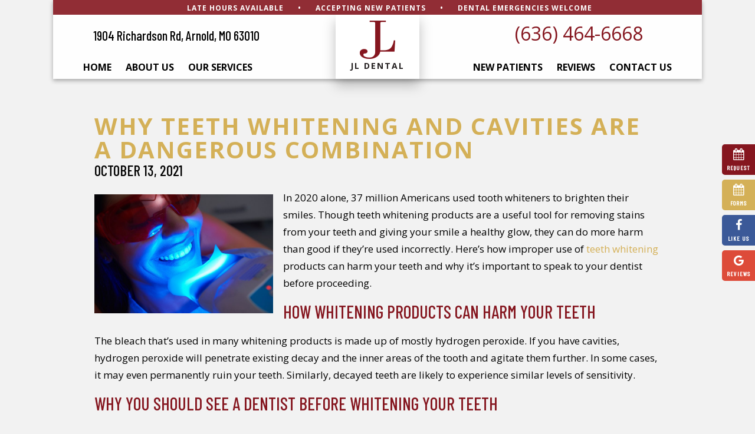

--- FILE ---
content_type: text/html; charset=UTF-8
request_url: https://www.jldentalstl.com/blog/2021/10/13/teeth-whitening-in-arnold-how-it-can-harm-teeth-if-used-incorrectly/
body_size: 11930
content:
<!DOCTYPE html>
<html style="margin-top:0px !important;">

<head>
    <meta http-equiv="Content-Type" content="text/html; charset=UTF-8" />
    <title>Teeth Whitening and Cavities | Teeth Whitening Arnold | JL Dental</title>
    <meta name="viewport" content="width=device-width, initial-scale=1, maximum-scale=1, user-scalable=0" />
    <link rel="pingback" href="https://www.jldentalstl.com/blog/xmlrpc.php" />
    	<link rel='archives' title='November 2025' href='https://www.jldentalstl.com/blog/2025/11/' />
	<link rel='archives' title='September 2025' href='https://www.jldentalstl.com/blog/2025/09/' />
	<link rel='archives' title='July 2025' href='https://www.jldentalstl.com/blog/2025/07/' />
	<link rel='archives' title='May 2025' href='https://www.jldentalstl.com/blog/2025/05/' />
	<link rel='archives' title='March 2025' href='https://www.jldentalstl.com/blog/2025/03/' />
	<link rel='archives' title='January 2025' href='https://www.jldentalstl.com/blog/2025/01/' />
	<link rel='archives' title='November 2024' href='https://www.jldentalstl.com/blog/2024/11/' />
	<link rel='archives' title='September 2024' href='https://www.jldentalstl.com/blog/2024/09/' />
	<link rel='archives' title='July 2024' href='https://www.jldentalstl.com/blog/2024/07/' />
	<link rel='archives' title='May 2024' href='https://www.jldentalstl.com/blog/2024/05/' />
	<link rel='archives' title='March 2024' href='https://www.jldentalstl.com/blog/2024/03/' />
	<link rel='archives' title='January 2024' href='https://www.jldentalstl.com/blog/2024/01/' />
	<link rel='archives' title='November 2023' href='https://www.jldentalstl.com/blog/2023/11/' />
	<link rel='archives' title='September 2023' href='https://www.jldentalstl.com/blog/2023/09/' />
	<link rel='archives' title='July 2023' href='https://www.jldentalstl.com/blog/2023/07/' />
	<link rel='archives' title='May 2023' href='https://www.jldentalstl.com/blog/2023/05/' />
	<link rel='archives' title='March 2023' href='https://www.jldentalstl.com/blog/2023/03/' />
	<link rel='archives' title='January 2023' href='https://www.jldentalstl.com/blog/2023/01/' />
	<link rel='archives' title='December 2022' href='https://www.jldentalstl.com/blog/2022/12/' />
	<link rel='archives' title='November 2022' href='https://www.jldentalstl.com/blog/2022/11/' />
	<link rel='archives' title='October 2022' href='https://www.jldentalstl.com/blog/2022/10/' />
	<link rel='archives' title='September 2022' href='https://www.jldentalstl.com/blog/2022/09/' />
	<link rel='archives' title='August 2022' href='https://www.jldentalstl.com/blog/2022/08/' />
	<link rel='archives' title='July 2022' href='https://www.jldentalstl.com/blog/2022/07/' />
	<link rel='archives' title='June 2022' href='https://www.jldentalstl.com/blog/2022/06/' />
	<link rel='archives' title='May 2022' href='https://www.jldentalstl.com/blog/2022/05/' />
	<link rel='archives' title='March 2022' href='https://www.jldentalstl.com/blog/2022/03/' />
	<link rel='archives' title='January 2022' href='https://www.jldentalstl.com/blog/2022/01/' />
	<link rel='archives' title='November 2021' href='https://www.jldentalstl.com/blog/2021/11/' />
	<link rel='archives' title='October 2021' href='https://www.jldentalstl.com/blog/2021/10/' />
	<link rel='archives' title='August 2021' href='https://www.jldentalstl.com/blog/2021/08/' />
	<link rel='archives' title='July 2021' href='https://www.jldentalstl.com/blog/2021/07/' />
	<link rel='archives' title='June 2021' href='https://www.jldentalstl.com/blog/2021/06/' />
	<link rel='archives' title='February 2021' href='https://www.jldentalstl.com/blog/2021/02/' />
	<link rel='archives' title='November 2020' href='https://www.jldentalstl.com/blog/2020/11/' />
	<link rel='archives' title='October 2020' href='https://www.jldentalstl.com/blog/2020/10/' />
	<link rel='archives' title='September 2020' href='https://www.jldentalstl.com/blog/2020/09/' />
	<link rel='archives' title='June 2020' href='https://www.jldentalstl.com/blog/2020/06/' />
	<link rel='archives' title='April 2020' href='https://www.jldentalstl.com/blog/2020/04/' />
	<link rel='archives' title='January 2020' href='https://www.jldentalstl.com/blog/2020/01/' />
	<link rel='archives' title='November 2019' href='https://www.jldentalstl.com/blog/2019/11/' />
	<link rel='archives' title='October 2019' href='https://www.jldentalstl.com/blog/2019/10/' />
	<link rel='archives' title='July 2019' href='https://www.jldentalstl.com/blog/2019/07/' />
	<link rel='archives' title='July 2018' href='https://www.jldentalstl.com/blog/2018/07/' />
	<link rel='archives' title='June 2018' href='https://www.jldentalstl.com/blog/2018/06/' />
	<link rel='archives' title='May 2018' href='https://www.jldentalstl.com/blog/2018/05/' />
	<link rel='archives' title='April 2018' href='https://www.jldentalstl.com/blog/2018/04/' />
	<link rel='archives' title='March 2018' href='https://www.jldentalstl.com/blog/2018/03/' />
	<link rel='archives' title='February 2018' href='https://www.jldentalstl.com/blog/2018/02/' />
	<link rel='archives' title='January 2018' href='https://www.jldentalstl.com/blog/2018/01/' />
	<link rel='archives' title='December 2017' href='https://www.jldentalstl.com/blog/2017/12/' />
	<link rel='archives' title='November 2017' href='https://www.jldentalstl.com/blog/2017/11/' />
	<link rel='archives' title='October 2017' href='https://www.jldentalstl.com/blog/2017/10/' />
	<link rel='archives' title='September 2017' href='https://www.jldentalstl.com/blog/2017/09/' />
	<link rel='archives' title='August 2017' href='https://www.jldentalstl.com/blog/2017/08/' />
	<link rel='archives' title='July 2017' href='https://www.jldentalstl.com/blog/2017/07/' />
	<link rel='archives' title='June 2017' href='https://www.jldentalstl.com/blog/2017/06/' />
	<link rel='archives' title='May 2017' href='https://www.jldentalstl.com/blog/2017/05/' />
	<link rel='archives' title='March 2017' href='https://www.jldentalstl.com/blog/2017/03/' />
	<link rel='archives' title='February 2017' href='https://www.jldentalstl.com/blog/2017/02/' />
	<link rel='archives' title='January 2017' href='https://www.jldentalstl.com/blog/2017/01/' />
	<link rel='archives' title='December 2016' href='https://www.jldentalstl.com/blog/2016/12/' />
	<link rel='archives' title='November 2016' href='https://www.jldentalstl.com/blog/2016/11/' />
	<link rel='archives' title='October 2016' href='https://www.jldentalstl.com/blog/2016/10/' />
	<link rel='archives' title='September 2016' href='https://www.jldentalstl.com/blog/2016/09/' />
	<link rel='archives' title='August 2016' href='https://www.jldentalstl.com/blog/2016/08/' />
	<link rel='archives' title='July 2016' href='https://www.jldentalstl.com/blog/2016/07/' />
	<link rel='archives' title='March 2016' href='https://www.jldentalstl.com/blog/2016/03/' />
	<link rel='archives' title='February 2016' href='https://www.jldentalstl.com/blog/2016/02/' />
	<link rel='archives' title='January 2016' href='https://www.jldentalstl.com/blog/2016/01/' />
	<link rel='archives' title='December 2015' href='https://www.jldentalstl.com/blog/2015/12/' />
	<link rel='archives' title='November 2015' href='https://www.jldentalstl.com/blog/2015/11/' />
	<link rel='archives' title='October 2015' href='https://www.jldentalstl.com/blog/2015/10/' />
	<link rel='archives' title='September 2015' href='https://www.jldentalstl.com/blog/2015/09/' />
	<link rel='archives' title='August 2015' href='https://www.jldentalstl.com/blog/2015/08/' />
	<link rel='archives' title='July 2015' href='https://www.jldentalstl.com/blog/2015/07/' />
	<link rel='archives' title='June 2015' href='https://www.jldentalstl.com/blog/2015/06/' />
	<link rel='archives' title='April 2015' href='https://www.jldentalstl.com/blog/2015/04/' />
	<link rel='archives' title='March 2015' href='https://www.jldentalstl.com/blog/2015/03/' />
	<link rel='archives' title='February 2015' href='https://www.jldentalstl.com/blog/2015/02/' />
	<link rel='archives' title='January 2015' href='https://www.jldentalstl.com/blog/2015/01/' />
	<link rel='archives' title='December 2014' href='https://www.jldentalstl.com/blog/2014/12/' />
	<link rel='archives' title='November 2014' href='https://www.jldentalstl.com/blog/2014/11/' />
	<link rel='archives' title='October 2014' href='https://www.jldentalstl.com/blog/2014/10/' />
	<link rel='archives' title='September 2014' href='https://www.jldentalstl.com/blog/2014/09/' />
	<link rel='archives' title='August 2014' href='https://www.jldentalstl.com/blog/2014/08/' />
	<link rel='archives' title='July 2014' href='https://www.jldentalstl.com/blog/2014/07/' />
	<link rel='archives' title='June 2014' href='https://www.jldentalstl.com/blog/2014/06/' />
	<link rel='archives' title='May 2014' href='https://www.jldentalstl.com/blog/2014/05/' />
	<link rel='archives' title='April 2014' href='https://www.jldentalstl.com/blog/2014/04/' />
	<link rel='archives' title='March 2014' href='https://www.jldentalstl.com/blog/2014/03/' />
	<link rel='archives' title='February 2014' href='https://www.jldentalstl.com/blog/2014/02/' />
	<link rel='archives' title='January 2014' href='https://www.jldentalstl.com/blog/2014/01/' />
	<link rel='archives' title='December 2013' href='https://www.jldentalstl.com/blog/2013/12/' />
	<link rel='archives' title='November 2013' href='https://www.jldentalstl.com/blog/2013/11/' />
	<link rel='archives' title='October 2013' href='https://www.jldentalstl.com/blog/2013/10/' />
        <meta name='robots' content='index, follow, max-image-preview:large, max-snippet:-1, max-video-preview:-1' />

	<!-- This site is optimized with the Yoast SEO plugin v22.6 - https://yoast.com/wordpress/plugins/seo/ -->
	<meta name="description" content="Teeth whitening in Arnold can harm your smile if used incorrectly. Here&#039;s why you should talk to your dentist before whitening your teeth." />
	<link rel="canonical" href="https://www.jldentalstl.com/blog/2021/10/13/teeth-whitening-in-arnold-how-it-can-harm-teeth-if-used-incorrectly/" />
	<meta property="og:locale" content="en_US" />
	<meta property="og:type" content="article" />
	<meta property="og:title" content="Teeth Whitening and Cavities | Teeth Whitening Arnold | JL Dental" />
	<meta property="og:description" content="Teeth whitening in Arnold can harm your smile if used incorrectly. Here&#039;s why you should talk to your dentist before whitening your teeth." />
	<meta property="og:url" content="https://www.jldentalstl.com/blog/2021/10/13/teeth-whitening-in-arnold-how-it-can-harm-teeth-if-used-incorrectly/" />
	<meta property="og:site_name" content="JL Dental Blog" />
	<meta property="article:published_time" content="2021-10-13T15:34:00+00:00" />
	<meta property="article:modified_time" content="2021-12-06T15:39:46+00:00" />
	<meta property="og:image" content="https://www.jldentalstl.com/blog/wp-content/uploads/2021/12/rsz_1adobestock_286880598-1024x684.jpg" />
	<meta name="author" content="jldental" />
	<meta name="twitter:card" content="summary_large_image" />
	<meta name="twitter:label1" content="Written by" />
	<meta name="twitter:data1" content="jldental" />
	<meta name="twitter:label2" content="Est. reading time" />
	<meta name="twitter:data2" content="3 minutes" />
	<script type="application/ld+json" class="yoast-schema-graph">{"@context":"https://schema.org","@graph":[{"@type":"WebPage","@id":"https://www.jldentalstl.com/blog/2021/10/13/teeth-whitening-in-arnold-how-it-can-harm-teeth-if-used-incorrectly/","url":"https://www.jldentalstl.com/blog/2021/10/13/teeth-whitening-in-arnold-how-it-can-harm-teeth-if-used-incorrectly/","name":"Teeth Whitening and Cavities | Teeth Whitening Arnold | JL Dental","isPartOf":{"@id":"https://www.jldentalstl.com/blog/#website"},"primaryImageOfPage":{"@id":"https://www.jldentalstl.com/blog/2021/10/13/teeth-whitening-in-arnold-how-it-can-harm-teeth-if-used-incorrectly/#primaryimage"},"image":{"@id":"https://www.jldentalstl.com/blog/2021/10/13/teeth-whitening-in-arnold-how-it-can-harm-teeth-if-used-incorrectly/#primaryimage"},"thumbnailUrl":"https://www.jldentalstl.com/blog/wp-content/uploads/2021/12/rsz_1adobestock_286880598-1024x684.jpg","datePublished":"2021-10-13T15:34:00+00:00","dateModified":"2021-12-06T15:39:46+00:00","author":{"@id":"https://www.jldentalstl.com/blog/#/schema/person/2bc1096c1e9d4e4d3e86a8effbc94e12"},"description":"Teeth whitening in Arnold can harm your smile if used incorrectly. Here's why you should talk to your dentist before whitening your teeth.","breadcrumb":{"@id":"https://www.jldentalstl.com/blog/2021/10/13/teeth-whitening-in-arnold-how-it-can-harm-teeth-if-used-incorrectly/#breadcrumb"},"inLanguage":"en-US","potentialAction":[{"@type":"ReadAction","target":["https://www.jldentalstl.com/blog/2021/10/13/teeth-whitening-in-arnold-how-it-can-harm-teeth-if-used-incorrectly/"]}]},{"@type":"ImageObject","inLanguage":"en-US","@id":"https://www.jldentalstl.com/blog/2021/10/13/teeth-whitening-in-arnold-how-it-can-harm-teeth-if-used-incorrectly/#primaryimage","url":"https://www.jldentalstl.com/blog/wp-content/uploads/2021/12/rsz_1adobestock_286880598-scaled.jpg","contentUrl":"https://www.jldentalstl.com/blog/wp-content/uploads/2021/12/rsz_1adobestock_286880598-scaled.jpg","width":2560,"height":1709,"caption":"Close up of happy lady doing teeth treatment in dental clinic"},{"@type":"BreadcrumbList","@id":"https://www.jldentalstl.com/blog/2021/10/13/teeth-whitening-in-arnold-how-it-can-harm-teeth-if-used-incorrectly/#breadcrumb","itemListElement":[{"@type":"ListItem","position":1,"name":"Home","item":"https://www.jldentalstl.com/blog/"},{"@type":"ListItem","position":2,"name":"Why Teeth Whitening and Cavities Are a Dangerous Combination"}]},{"@type":"WebSite","@id":"https://www.jldentalstl.com/blog/#website","url":"https://www.jldentalstl.com/blog/","name":"JL Dental Blog","description":"","potentialAction":[{"@type":"SearchAction","target":{"@type":"EntryPoint","urlTemplate":"https://www.jldentalstl.com/blog/?s={search_term_string}"},"query-input":"required name=search_term_string"}],"inLanguage":"en-US"},{"@type":"Person","@id":"https://www.jldentalstl.com/blog/#/schema/person/2bc1096c1e9d4e4d3e86a8effbc94e12","name":"jldental","image":{"@type":"ImageObject","inLanguage":"en-US","@id":"https://www.jldentalstl.com/blog/#/schema/person/image/","url":"https://secure.gravatar.com/avatar/dd728e7148e4338b7f1df2dfb5e04aae?s=96&d=mm&r=g","contentUrl":"https://secure.gravatar.com/avatar/dd728e7148e4338b7f1df2dfb5e04aae?s=96&d=mm&r=g","caption":"jldental"},"url":"https://www.jldentalstl.com/blog/author/jldental/"}]}</script>
	<!-- / Yoast SEO plugin. -->


<script type="text/javascript">
/* <![CDATA[ */
window._wpemojiSettings = {"baseUrl":"https:\/\/s.w.org\/images\/core\/emoji\/15.0.3\/72x72\/","ext":".png","svgUrl":"https:\/\/s.w.org\/images\/core\/emoji\/15.0.3\/svg\/","svgExt":".svg","source":{"concatemoji":"https:\/\/www.jldentalstl.com\/blog\/wp-includes\/js\/wp-emoji-release.min.js?ver=6.5.7"}};
/*! This file is auto-generated */
!function(i,n){var o,s,e;function c(e){try{var t={supportTests:e,timestamp:(new Date).valueOf()};sessionStorage.setItem(o,JSON.stringify(t))}catch(e){}}function p(e,t,n){e.clearRect(0,0,e.canvas.width,e.canvas.height),e.fillText(t,0,0);var t=new Uint32Array(e.getImageData(0,0,e.canvas.width,e.canvas.height).data),r=(e.clearRect(0,0,e.canvas.width,e.canvas.height),e.fillText(n,0,0),new Uint32Array(e.getImageData(0,0,e.canvas.width,e.canvas.height).data));return t.every(function(e,t){return e===r[t]})}function u(e,t,n){switch(t){case"flag":return n(e,"\ud83c\udff3\ufe0f\u200d\u26a7\ufe0f","\ud83c\udff3\ufe0f\u200b\u26a7\ufe0f")?!1:!n(e,"\ud83c\uddfa\ud83c\uddf3","\ud83c\uddfa\u200b\ud83c\uddf3")&&!n(e,"\ud83c\udff4\udb40\udc67\udb40\udc62\udb40\udc65\udb40\udc6e\udb40\udc67\udb40\udc7f","\ud83c\udff4\u200b\udb40\udc67\u200b\udb40\udc62\u200b\udb40\udc65\u200b\udb40\udc6e\u200b\udb40\udc67\u200b\udb40\udc7f");case"emoji":return!n(e,"\ud83d\udc26\u200d\u2b1b","\ud83d\udc26\u200b\u2b1b")}return!1}function f(e,t,n){var r="undefined"!=typeof WorkerGlobalScope&&self instanceof WorkerGlobalScope?new OffscreenCanvas(300,150):i.createElement("canvas"),a=r.getContext("2d",{willReadFrequently:!0}),o=(a.textBaseline="top",a.font="600 32px Arial",{});return e.forEach(function(e){o[e]=t(a,e,n)}),o}function t(e){var t=i.createElement("script");t.src=e,t.defer=!0,i.head.appendChild(t)}"undefined"!=typeof Promise&&(o="wpEmojiSettingsSupports",s=["flag","emoji"],n.supports={everything:!0,everythingExceptFlag:!0},e=new Promise(function(e){i.addEventListener("DOMContentLoaded",e,{once:!0})}),new Promise(function(t){var n=function(){try{var e=JSON.parse(sessionStorage.getItem(o));if("object"==typeof e&&"number"==typeof e.timestamp&&(new Date).valueOf()<e.timestamp+604800&&"object"==typeof e.supportTests)return e.supportTests}catch(e){}return null}();if(!n){if("undefined"!=typeof Worker&&"undefined"!=typeof OffscreenCanvas&&"undefined"!=typeof URL&&URL.createObjectURL&&"undefined"!=typeof Blob)try{var e="postMessage("+f.toString()+"("+[JSON.stringify(s),u.toString(),p.toString()].join(",")+"));",r=new Blob([e],{type:"text/javascript"}),a=new Worker(URL.createObjectURL(r),{name:"wpTestEmojiSupports"});return void(a.onmessage=function(e){c(n=e.data),a.terminate(),t(n)})}catch(e){}c(n=f(s,u,p))}t(n)}).then(function(e){for(var t in e)n.supports[t]=e[t],n.supports.everything=n.supports.everything&&n.supports[t],"flag"!==t&&(n.supports.everythingExceptFlag=n.supports.everythingExceptFlag&&n.supports[t]);n.supports.everythingExceptFlag=n.supports.everythingExceptFlag&&!n.supports.flag,n.DOMReady=!1,n.readyCallback=function(){n.DOMReady=!0}}).then(function(){return e}).then(function(){var e;n.supports.everything||(n.readyCallback(),(e=n.source||{}).concatemoji?t(e.concatemoji):e.wpemoji&&e.twemoji&&(t(e.twemoji),t(e.wpemoji)))}))}((window,document),window._wpemojiSettings);
/* ]]> */
</script>
<style id='wp-emoji-styles-inline-css' type='text/css'>

	img.wp-smiley, img.emoji {
		display: inline !important;
		border: none !important;
		box-shadow: none !important;
		height: 1em !important;
		width: 1em !important;
		margin: 0 0.07em !important;
		vertical-align: -0.1em !important;
		background: none !important;
		padding: 0 !important;
	}
</style>
<link rel='stylesheet' id='wp-block-library-css' href='https://www.jldentalstl.com/blog/wp-includes/css/dist/block-library/style.min.css?ver=6.5.7' type='text/css' media='all' />
<style id='classic-theme-styles-inline-css' type='text/css'>
/*! This file is auto-generated */
.wp-block-button__link{color:#fff;background-color:#32373c;border-radius:9999px;box-shadow:none;text-decoration:none;padding:calc(.667em + 2px) calc(1.333em + 2px);font-size:1.125em}.wp-block-file__button{background:#32373c;color:#fff;text-decoration:none}
</style>
<style id='global-styles-inline-css' type='text/css'>
body{--wp--preset--color--black: #000000;--wp--preset--color--cyan-bluish-gray: #abb8c3;--wp--preset--color--white: #ffffff;--wp--preset--color--pale-pink: #f78da7;--wp--preset--color--vivid-red: #cf2e2e;--wp--preset--color--luminous-vivid-orange: #ff6900;--wp--preset--color--luminous-vivid-amber: #fcb900;--wp--preset--color--light-green-cyan: #7bdcb5;--wp--preset--color--vivid-green-cyan: #00d084;--wp--preset--color--pale-cyan-blue: #8ed1fc;--wp--preset--color--vivid-cyan-blue: #0693e3;--wp--preset--color--vivid-purple: #9b51e0;--wp--preset--gradient--vivid-cyan-blue-to-vivid-purple: linear-gradient(135deg,rgba(6,147,227,1) 0%,rgb(155,81,224) 100%);--wp--preset--gradient--light-green-cyan-to-vivid-green-cyan: linear-gradient(135deg,rgb(122,220,180) 0%,rgb(0,208,130) 100%);--wp--preset--gradient--luminous-vivid-amber-to-luminous-vivid-orange: linear-gradient(135deg,rgba(252,185,0,1) 0%,rgba(255,105,0,1) 100%);--wp--preset--gradient--luminous-vivid-orange-to-vivid-red: linear-gradient(135deg,rgba(255,105,0,1) 0%,rgb(207,46,46) 100%);--wp--preset--gradient--very-light-gray-to-cyan-bluish-gray: linear-gradient(135deg,rgb(238,238,238) 0%,rgb(169,184,195) 100%);--wp--preset--gradient--cool-to-warm-spectrum: linear-gradient(135deg,rgb(74,234,220) 0%,rgb(151,120,209) 20%,rgb(207,42,186) 40%,rgb(238,44,130) 60%,rgb(251,105,98) 80%,rgb(254,248,76) 100%);--wp--preset--gradient--blush-light-purple: linear-gradient(135deg,rgb(255,206,236) 0%,rgb(152,150,240) 100%);--wp--preset--gradient--blush-bordeaux: linear-gradient(135deg,rgb(254,205,165) 0%,rgb(254,45,45) 50%,rgb(107,0,62) 100%);--wp--preset--gradient--luminous-dusk: linear-gradient(135deg,rgb(255,203,112) 0%,rgb(199,81,192) 50%,rgb(65,88,208) 100%);--wp--preset--gradient--pale-ocean: linear-gradient(135deg,rgb(255,245,203) 0%,rgb(182,227,212) 50%,rgb(51,167,181) 100%);--wp--preset--gradient--electric-grass: linear-gradient(135deg,rgb(202,248,128) 0%,rgb(113,206,126) 100%);--wp--preset--gradient--midnight: linear-gradient(135deg,rgb(2,3,129) 0%,rgb(40,116,252) 100%);--wp--preset--font-size--small: 13px;--wp--preset--font-size--medium: 20px;--wp--preset--font-size--large: 36px;--wp--preset--font-size--x-large: 42px;--wp--preset--spacing--20: 0.44rem;--wp--preset--spacing--30: 0.67rem;--wp--preset--spacing--40: 1rem;--wp--preset--spacing--50: 1.5rem;--wp--preset--spacing--60: 2.25rem;--wp--preset--spacing--70: 3.38rem;--wp--preset--spacing--80: 5.06rem;--wp--preset--shadow--natural: 6px 6px 9px rgba(0, 0, 0, 0.2);--wp--preset--shadow--deep: 12px 12px 50px rgba(0, 0, 0, 0.4);--wp--preset--shadow--sharp: 6px 6px 0px rgba(0, 0, 0, 0.2);--wp--preset--shadow--outlined: 6px 6px 0px -3px rgba(255, 255, 255, 1), 6px 6px rgba(0, 0, 0, 1);--wp--preset--shadow--crisp: 6px 6px 0px rgba(0, 0, 0, 1);}:where(.is-layout-flex){gap: 0.5em;}:where(.is-layout-grid){gap: 0.5em;}body .is-layout-flex{display: flex;}body .is-layout-flex{flex-wrap: wrap;align-items: center;}body .is-layout-flex > *{margin: 0;}body .is-layout-grid{display: grid;}body .is-layout-grid > *{margin: 0;}:where(.wp-block-columns.is-layout-flex){gap: 2em;}:where(.wp-block-columns.is-layout-grid){gap: 2em;}:where(.wp-block-post-template.is-layout-flex){gap: 1.25em;}:where(.wp-block-post-template.is-layout-grid){gap: 1.25em;}.has-black-color{color: var(--wp--preset--color--black) !important;}.has-cyan-bluish-gray-color{color: var(--wp--preset--color--cyan-bluish-gray) !important;}.has-white-color{color: var(--wp--preset--color--white) !important;}.has-pale-pink-color{color: var(--wp--preset--color--pale-pink) !important;}.has-vivid-red-color{color: var(--wp--preset--color--vivid-red) !important;}.has-luminous-vivid-orange-color{color: var(--wp--preset--color--luminous-vivid-orange) !important;}.has-luminous-vivid-amber-color{color: var(--wp--preset--color--luminous-vivid-amber) !important;}.has-light-green-cyan-color{color: var(--wp--preset--color--light-green-cyan) !important;}.has-vivid-green-cyan-color{color: var(--wp--preset--color--vivid-green-cyan) !important;}.has-pale-cyan-blue-color{color: var(--wp--preset--color--pale-cyan-blue) !important;}.has-vivid-cyan-blue-color{color: var(--wp--preset--color--vivid-cyan-blue) !important;}.has-vivid-purple-color{color: var(--wp--preset--color--vivid-purple) !important;}.has-black-background-color{background-color: var(--wp--preset--color--black) !important;}.has-cyan-bluish-gray-background-color{background-color: var(--wp--preset--color--cyan-bluish-gray) !important;}.has-white-background-color{background-color: var(--wp--preset--color--white) !important;}.has-pale-pink-background-color{background-color: var(--wp--preset--color--pale-pink) !important;}.has-vivid-red-background-color{background-color: var(--wp--preset--color--vivid-red) !important;}.has-luminous-vivid-orange-background-color{background-color: var(--wp--preset--color--luminous-vivid-orange) !important;}.has-luminous-vivid-amber-background-color{background-color: var(--wp--preset--color--luminous-vivid-amber) !important;}.has-light-green-cyan-background-color{background-color: var(--wp--preset--color--light-green-cyan) !important;}.has-vivid-green-cyan-background-color{background-color: var(--wp--preset--color--vivid-green-cyan) !important;}.has-pale-cyan-blue-background-color{background-color: var(--wp--preset--color--pale-cyan-blue) !important;}.has-vivid-cyan-blue-background-color{background-color: var(--wp--preset--color--vivid-cyan-blue) !important;}.has-vivid-purple-background-color{background-color: var(--wp--preset--color--vivid-purple) !important;}.has-black-border-color{border-color: var(--wp--preset--color--black) !important;}.has-cyan-bluish-gray-border-color{border-color: var(--wp--preset--color--cyan-bluish-gray) !important;}.has-white-border-color{border-color: var(--wp--preset--color--white) !important;}.has-pale-pink-border-color{border-color: var(--wp--preset--color--pale-pink) !important;}.has-vivid-red-border-color{border-color: var(--wp--preset--color--vivid-red) !important;}.has-luminous-vivid-orange-border-color{border-color: var(--wp--preset--color--luminous-vivid-orange) !important;}.has-luminous-vivid-amber-border-color{border-color: var(--wp--preset--color--luminous-vivid-amber) !important;}.has-light-green-cyan-border-color{border-color: var(--wp--preset--color--light-green-cyan) !important;}.has-vivid-green-cyan-border-color{border-color: var(--wp--preset--color--vivid-green-cyan) !important;}.has-pale-cyan-blue-border-color{border-color: var(--wp--preset--color--pale-cyan-blue) !important;}.has-vivid-cyan-blue-border-color{border-color: var(--wp--preset--color--vivid-cyan-blue) !important;}.has-vivid-purple-border-color{border-color: var(--wp--preset--color--vivid-purple) !important;}.has-vivid-cyan-blue-to-vivid-purple-gradient-background{background: var(--wp--preset--gradient--vivid-cyan-blue-to-vivid-purple) !important;}.has-light-green-cyan-to-vivid-green-cyan-gradient-background{background: var(--wp--preset--gradient--light-green-cyan-to-vivid-green-cyan) !important;}.has-luminous-vivid-amber-to-luminous-vivid-orange-gradient-background{background: var(--wp--preset--gradient--luminous-vivid-amber-to-luminous-vivid-orange) !important;}.has-luminous-vivid-orange-to-vivid-red-gradient-background{background: var(--wp--preset--gradient--luminous-vivid-orange-to-vivid-red) !important;}.has-very-light-gray-to-cyan-bluish-gray-gradient-background{background: var(--wp--preset--gradient--very-light-gray-to-cyan-bluish-gray) !important;}.has-cool-to-warm-spectrum-gradient-background{background: var(--wp--preset--gradient--cool-to-warm-spectrum) !important;}.has-blush-light-purple-gradient-background{background: var(--wp--preset--gradient--blush-light-purple) !important;}.has-blush-bordeaux-gradient-background{background: var(--wp--preset--gradient--blush-bordeaux) !important;}.has-luminous-dusk-gradient-background{background: var(--wp--preset--gradient--luminous-dusk) !important;}.has-pale-ocean-gradient-background{background: var(--wp--preset--gradient--pale-ocean) !important;}.has-electric-grass-gradient-background{background: var(--wp--preset--gradient--electric-grass) !important;}.has-midnight-gradient-background{background: var(--wp--preset--gradient--midnight) !important;}.has-small-font-size{font-size: var(--wp--preset--font-size--small) !important;}.has-medium-font-size{font-size: var(--wp--preset--font-size--medium) !important;}.has-large-font-size{font-size: var(--wp--preset--font-size--large) !important;}.has-x-large-font-size{font-size: var(--wp--preset--font-size--x-large) !important;}
.wp-block-navigation a:where(:not(.wp-element-button)){color: inherit;}
:where(.wp-block-post-template.is-layout-flex){gap: 1.25em;}:where(.wp-block-post-template.is-layout-grid){gap: 1.25em;}
:where(.wp-block-columns.is-layout-flex){gap: 2em;}:where(.wp-block-columns.is-layout-grid){gap: 2em;}
.wp-block-pullquote{font-size: 1.5em;line-height: 1.6;}
</style>
<link rel="https://api.w.org/" href="https://www.jldentalstl.com/blog/wp-json/" /><link rel="alternate" type="application/json" href="https://www.jldentalstl.com/blog/wp-json/wp/v2/posts/223" /><link rel="EditURI" type="application/rsd+xml" title="RSD" href="https://www.jldentalstl.com/blog/xmlrpc.php?rsd" />
<meta name="generator" content="WordPress 6.5.7" />
<link rel='shortlink' href='https://www.jldentalstl.com/blog/?p=223' />
<link rel="alternate" type="application/json+oembed" href="https://www.jldentalstl.com/blog/wp-json/oembed/1.0/embed?url=https%3A%2F%2Fwww.jldentalstl.com%2Fblog%2F2021%2F10%2F13%2Fteeth-whitening-in-arnold-how-it-can-harm-teeth-if-used-incorrectly%2F" />
<link rel="alternate" type="text/xml+oembed" href="https://www.jldentalstl.com/blog/wp-json/oembed/1.0/embed?url=https%3A%2F%2Fwww.jldentalstl.com%2Fblog%2F2021%2F10%2F13%2Fteeth-whitening-in-arnold-how-it-can-harm-teeth-if-used-incorrectly%2F&#038;format=xml" />
    <link rel="stylesheet" type="text/css" media="all" href="https://www.jldentalstl.com/blog/wp-content/themes/tnt-custom/style.css" />

    <!--------------keep all of the above-------------->
    <meta name="format-detection" content="telephone=no">
    <link href="https://fonts.googleapis.com/css?family=Barlow+Condensed:400,500|Open+Sans:400,700|Permanent+Marker" rel="stylesheet">
    <link href="https://tntwebsites.com/tnticons/css/fontello.css" rel="stylesheet">
    <link rel="stylesheet" href="https://www.jldentalstl.com/styles.css" />
    <!--[if lt IE 9]>
    <script src="https://www.jldentalstl.com/assets/js/html5shiv.js"></script>
    <![endif]-->
    <link rel="apple-touch-icon" sizes="144x144" alt="Favicon 144x144" href="https://www.jldentalstl.com/assets/images/apple-touch-icon-144.png" />
    <link rel="apple-touch-icon" sizes="114x114" alt="Favicon 114x114" href="https://www.jldentalstl.com/assets/images/apple-touch-icon-114.png" />
    <link rel="apple-touch-icon" sizes="72x72" alt="Favicon 72x72" href="https://www.jldentalstl.com/assets/images/apple-touch-icon-72.png" />
    <link rel="apple-touch-icon" alt="Favicon 57x57" href="https://www.jldentalstl.com/assets/images/apple-touch-icon-57.png" />
    <link rel="icon" alt="Favicon" href="https://www.jldentalstl.com/assets/images/favicon.png" />
    <meta name="apple-mobile-web-app-title" content="JL Dental" />
    <meta name="google-site-verification" content="2hJLjvaz3OqY8ET0lrPogD7xYAbpwWQPGZEV5FlKs5E" />
    <script async src="//135185.tctm.co/t.js"></script>
    <!--UA TNTgacu-->
    <script>
        (function(i, s, o, g, r, a, m) {
            i['GoogleAnalyticsObject'] = r;
            i[r] = i[r] || function() {
                (i[r].q = i[r].q || []).push(arguments)
            }, i[r].l = 1 * new Date();
            a = s.createElement(o),
                m = s.getElementsByTagName(o)[0];
            a.async = 1;
            a.src = g;
            m.parentNode.insertBefore(a, m)
        })(window, document, 'script', '//www.google-analytics.com/analytics.js', 'ga');
        ga('create', 'UA-40434975-1', 'auto');
        ga('require', 'displayfeatures');
        ga('require', 'linkid', 'linkid.js');
        ga('send', 'pageview');
    </script>
    <script>
        setTimeout(function() {
            var head = document.getElementsByTagName('head')[0];
            var script = document.createElement('script');
            script.type = 'text/javascript';
            script.src = "https://www.google.com/recaptcha/api.js";
            head.appendChild(script);
        }, 3000);
    </script>
<!-- GA4 TNTGgacu -->
<script async src="https://www.googletagmanager.com/gtag/js?id=G-1QXKEYCH0P"></script>
<script>
  window.dataLayer = window.dataLayer || [];
  function gtag(){dataLayer.push(arguments);}
  gtag('js', new Date());

  gtag('config', 'G-1QXKEYCH0P');
</script>	    
</head>


<body>
   <div id="mobile-form">
    <a href="https://www.jldentalstl.com/new-patients.html#forms" class="fm">
        <span><i class="icon-calendar-1"></i></span>
        <span>Patient Forms</span>
    </a>
</div>
<div id="fixed-tabs">
    <a href="https://www.jldentalstl.com/request-an-appointment.html" class="ra">
        <span><i class="icon-calendar-1"></i><em>Request</em></span>
        <span>Request<strong> Appointment</strong></span>
    </a>
    <a href="https://www.jldentalstl.com/new-patients.html#forms" class="fm">
        <span><i class="icon-calendar-1"></i><em>Forms</em></span>
        <span><strong>Download Our </strong>Forms</span>
    </a>
    <a href="https://www.facebook.com/jl.dental/" target="_blank" class="fb">
        <span><i class="icon-facebook"></i><em>Like Us</em></span>
        <span>Like us<strong> on Facebook</strong></span>
    </a>
    <a href="https://goo.gl/2ZZnB5" target="_blank" class="gp">
        <span><i class="icon-gplus"></i><em>Reviews</em></span>
        <span><strong>Read Our </strong>Reviews</span>
    </a>
    <a href="tel:16364646668" class="call">
        <span><i class="icon-phone"></i><em>Call</em></span>
        <span><strong>Give us a </strong>Call</span>
    </a>
    <a href="https://goo.gl/mgQags" target="_blank" class="map">
        <span><i class="icon-location"></i><em>Map</em></span>
        <span><strong>View our </strong>Map</span>
    </a>
</div>
<header class="slideDown">
    <div id="top-bar">
        <ul>
            <li><a href="https://www.jldentalstl.com/contact-us.html">Late Hours Available</a></li>
            <li>•</li>
            <li><a href="https://www.jldentalstl.com/contact-us.html">Accepting New Patients</a></li>
            <li>•</li>
            <li><a href="https://www.jldentalstl.com/emergency-dental-care.html">Dental Emergencies Welcome</a></li>
        </ul>
    </div>
    <div id="main-header">
        <div class="place-nav">
            <a class="logo" href="https://www.jldentalstl.com/">
                <img class="header-full" src="https://www.jldentalstl.com/assets/images/header-logo.png" alt="JL Dental logo">
                <span>JL Dental</span>
            </a>
            <div class="header-contact mean-remove">
                <address><a href="https://goo.gl/mgQags" target="_blank">1904 Richardson Rd, Arnold, MO 63010</a>
                </address>
            </div>
            <div class="header-contact">
                <a href="tel:16364646668">(636) 464-6668</a>
                <address class="mean-show"><a href="https://goo.gl/mgQags" target="_blank">1904 Richardson Rd, Arnold,
                        MO 63010</a></address>
            </div>
        </div>
    </div>
    <div id="main-nav">
        <nav>
            <ul id="regular-nav">
                <li><a href="https://www.jldentalstl.com/" title="Arnold Dentist">Home</a></li>
                <li><a href="https://www.jldentalstl.com/about-our-office.html" title="About us">About Us</a>
                    <ul id="regular-nav">
                        <li><a href="https://www.jldentalstl.com/about-our-office.html#apart" title="What Sets Us Apart">What Sets Us Apart</a></li>
                        <li><a href="https://www.jldentalstl.com/meet-the-mears.html" title="Our Dentists">Meet Our Dentists</a>
                            <ul id="regular-nav">
                                <li><a href="https://www.jldentalstl.com/jonathan-mears-dmd.html" title="Meet Dr. Jonathan Mears">Jonathan Mears,
                                        DMD</a></li>
                                <li><a href="https://www.jldentalstl.com/laura-mears-dmd.html" title="Meet Dr. Laura Mears">Laura Mears, DMD</a>
                                </li>
                            </ul>
                        </li>
                        <li><a href="https://www.jldentalstl.com/meet-the-team.html" title="Our Team">Meet Our Team</a></li>
                        <li><a href="https://www.jldentalstl.com/tour-our-dental-office.html" title="Office Tour">Tour Our Office</a></li>
                        <li><a href="https://www.jldentalstl.com/community-service.html" title="Community Service">Community Service</a></li>
                        <li><a href="https://www.jldentalstl.com/smile-gallery.html" title="Smile Gallery">Smile Gallery</a></li>
                        <li><a href="https://www.jldentalstl.com/blog/" title="">Blog</a></li>
                    </ul>
                </li>
                <li><a href="https://www.jldentalstl.com/services.html" title="Dentistry Services">Our Services</a>
                    <ul id="regular-nav">
                        <li><a href="https://www.jldentalstl.com/general-family-dentistry.html" title="Preventive Dentistry">Preventive
                                Dentistry</a>
                            <ul id="regular-nav">
                                <li><a href="https://www.jldentalstl.com/checkups-cleanings.html" title="Checkups & Cleanings">Checkups &
                                        Cleanings</a></li>
                                <li><a href="https://www.jldentalstl.com/periodontal-therapy.html" title="Periodontal Therapy">Periodontal
                                        Therapy</a>
                                    <ul id="regular-nav">
                                        <li><a href="https://www.jldentalstl.com/scaling-and-root-planing.html"
                                                title="Scaling and Root Planing">Scaling & Root Planing</a></li>
                                    </ul>
                                </li>
                                <li><a href="https://www.jldentalstl.com/childrens-dentistry.html" title="Pediatric Dentistry">Pediatric
                                        Dentistry</a></li>
                                <li><a href="https://www.jldentalstl.com/oral-cancer-screenings.html" title="Oral Cancer Screenings">Oral Cancer
                                        Screenings</a></li>
                            </ul>
                        </li>
                        <li><a href="https://www.jldentalstl.com/restorative-dentistry.html" title="Restorative Dentistry">Restorative Dentistry</a>
                            <ul id="regular-nav">
                                <li><a href="https://www.jldentalstl.com/porcelain-crowns-and-fixed-bridges.html"
                                        title="Dental Crowns & Bridges">Crowns & Bridges</a></li>
                                <li><a href="https://www.jldentalstl.com/dentures-and-partials.html" title="Dentures & Partials">Dentures &
                                        Partials</a></li>
                                <li><a href="https://www.jldentalstl.com/root-canal-therapy.html" title="Root Canal Therapy">Root Canal Therapy</a>
                                </li>
                                <li><a href="https://www.jldentalstl.com/tooth-colored-fillings.html" title="tooth-colored fillings">Tooth-Colored
                                        Fillings</a></li>
                                <li><a href="https://www.jldentalstl.com/tooth-extractions.html" title="">Tooth Extractions</a></li>
                            </ul>
                        </li>
                        <li><a href="https://www.jldentalstl.com/dental-implants.html" title="Dental Implants">Dental Implants</a> </li>
                        <li><a href="https://www.jldentalstl.com/cosmetic-dentistry.html" title="Cosmetic Dentistry">Cosmetic Dentistry</a>
                            <ul id="regular-nav">
                                <li><a href="https://www.jldentalstl.com/direct-bonding.html" title="Direct Bonding">Direct Bonding</a></li>
                                <li><a href="https://www.jldentalstl.com/metal-free.html" title="Metal-Free Dental Restorations">Metal-Free
                                        Restortations</a></li>
                                <li><a href="https://www.jldentalstl.com/veneers.html" title="Veneers">Veneers</a></li>
                                <li><a href="https://www.jldentalstl.com/teeth-whitening.html" title="At-Home Teeth Whitening">At-Home Teeth
                                        Whitening</a></li>
                            </ul>
                        </li>
                        <li><a href="https://www.jldentalstl.com/advanced-services-technologies.html"
                                title="Advanced Services & Technologies">Advanced Services & Technologies</a>
                            <ul id="regular-nav">
                                <li><a href="https://www.jldentalstl.com/soft-tissue-laser.html" title="Soft Tissue Laser">Soft Tissue Laser</a>
                                </li>
                            </ul>
                        </li>
                        <li><a href="https://www.jldentalstl.com/emergency-dental-care.html" title="Emergency Dentistry">Emergency Dentistry</a>
                        </li>
                    </ul>
                </li>
                <li><a href="https://www.jldentalstl.com/new-patients.html" title="New Patients">New Patients</a>
                    <ul id="regular-nav">
                        <li><a href="https://www.jldentalstl.com/dental-insurance.html" title="Dental Insurance">Dental Insurance</a>
                            <ul id="regular-nav">
                               
                                <li><a href="https://www.jldentalstl.com/delta-dental-insurance.html" title="Delta Dental Insurance">Delta Dental
                                        Insurance</a></li>
                            
                            </ul>
                        </li>
                        <li><a href="https://www.jldentalstl.com/new-patients.html" title="New Patient Info">New Patient Info</a></li>
                        <li><a href="https://www.jldentalstl.com/special-offers.html" title="Special Offers">Special Offers</a> </li>
                        <li><a href="https://www.jldentalstl.com/faqs.html" title="FAQ">FAQs</a></li>
                    </ul>
                </li>
                <li><a href="https://www.jldentalstl.com/reviews.html" title="Reviews">Reviews</a>
                    <ul id="regular-nav">
                        <li><a href="https://www.jldentalstl.com/reviews.html" title="">Written Reviews</a></li>
                        <li><a href="https://www.jldentalstl.com/video-testimonials.html" title="">Video Testimonials</a></li>
                    </ul>
                </li>
                <li><a href="https://www.jldentalstl.com/contact-us.html" title="Contact Us">Contact Us</a>
                    <ul id="regular-nav">
                        <li><a href="https://www.jldentalstl.com/request-an-appointment.html" title="Appointment">Request an Appointment</a></li>
                        <li><a href="https://www.jldentalstl.com/dentist-near-imperial.html" title="Dentist Near Imperial, MO">Dentist Near
                                Imperial</a></li>
                    </ul>
                </li>
            </ul>
        </nav>
    </div>
</header>

    <!-- Site Template Here -->

    <main>
        <div class="wrapper">

            



<div class="post-223 post type-post status-publish format-standard hentry category-uncategorized" id="post-223">
	<h1 class="storytitle"><a href="https://www.jldentalstl.com/blog/2021/10/13/teeth-whitening-in-arnold-how-it-can-harm-teeth-if-used-incorrectly/" rel="bookmark">Why Teeth Whitening and Cavities Are a Dangerous Combination</a></h1>	 <h3>October 13, 2021</h3>	<div class="meta">Filed under: <a href="https://www.jldentalstl.com/blog/category/uncategorized/" rel="category tag">Uncategorized</a> &#8212;  jldental @ 3:34 pm </div>

	<div class="storycontent">
		
<div class="wp-block-image"><figure class="alignleft size-large is-resized"><img fetchpriority="high" decoding="async" src="https://www.jldentalstl.com/blog/wp-content/uploads/2021/12/rsz_1adobestock_286880598-1024x684.jpg" alt="patient undergoing teeth whitening in Arnold" class="wp-image-224" width="303" height="202" srcset="https://www.jldentalstl.com/blog/wp-content/uploads/2021/12/rsz_1adobestock_286880598-1024x684.jpg 1024w, https://www.jldentalstl.com/blog/wp-content/uploads/2021/12/rsz_1adobestock_286880598-300x200.jpg 300w, https://www.jldentalstl.com/blog/wp-content/uploads/2021/12/rsz_1adobestock_286880598-768x513.jpg 768w, https://www.jldentalstl.com/blog/wp-content/uploads/2021/12/rsz_1adobestock_286880598-1536x1025.jpg 1536w, https://www.jldentalstl.com/blog/wp-content/uploads/2021/12/rsz_1adobestock_286880598-2048x1367.jpg 2048w" sizes="(max-width: 303px) 100vw, 303px" /></figure></div>



<p>In 2020 alone, 37 million Americans used tooth whiteners to brighten their smiles. Though teeth whitening products are a useful tool for removing stains from your teeth and giving your smile a healthy glow, they can do more harm than good if they’re used incorrectly. Here’s how improper use of <a href="https://www.jldentalstl.com/teeth-whitening.html">teeth whitening</a> products can harm your teeth and why it’s important to speak to your dentist before proceeding.</p>



<span id="more-223"></span>



<h2 class="wp-block-heading">How Whitening Products Can Harm Your Teeth</h2>



<p>The bleach that’s used in many whitening products is made up of mostly hydrogen peroxide. If you have cavities, hydrogen peroxide will penetrate existing decay and the inner areas of the tooth and agitate them further. In some cases, it may even permanently ruin your teeth. Similarly, decayed teeth are likely to experience similar levels of sensitivity.</p>



<h2 class="wp-block-heading">Why You Should See a Dentist Before Whitening Your Teeth</h2>



<p>No matter how diligent you are when it comes to your oral health routine, it’s always a good idea to consult your dentist before moving forward with any at-home treatments. They will be able to give you a dental exam and address any problem areas to avoid complications.</p>



<p>Additionally, consider using professional whitening products instead of ones you can purchase at a grocery or drug store. These are stronger, more reliable, and provide longer-lasting results. During your next visit to the dentist, ask what kind of whitening treatments they have available and which one is the best option for your smile.</p>



<h2 class="wp-block-heading">Types of Teeth Whitening</h2>



<p>Though professional whitening products are recommended for maintaining a more beautiful smile, some other popular forms of teeth bleaching include:</p>



<ul><li><strong>Toothpaste</strong> – Whitening toothpastes remove surface stains and use abrasives such as charcoal or baking soda to polish the teeth. Though they are effective, they can also erode your tooth enamel and should be used in moderation.</li><li><strong>Strips</strong> – Whitening strips contain peroxide or bleach and are made out of a thin, elastic plastic called polyethylene. They are applied to your teeth and will remove stains over a period of time.</li><li><strong>Trays </strong>&#8211; Over-the-counter bleaching trays are usually made from a flexible material that molds to your teeth. The trays are filled with a peroxide-based whitening agent and then worn for the specified amount of time to lift stains from your teeth.</li></ul>



<p>By getting your dentist&#8217;s approval before moving forward with teeth whitening treatment, you can ensure that you avoid complications and keep your teeth as healthy as possible. Soon, you’ll be on your way to the brighter, more beautiful smile you’ve always dreamed of!</p>



<h2 class="wp-block-heading">About the Practice</h2>



<p>If you’re looking to whiten your teeth but want to ensure that you don’t damage your smile in the process, look no further than JL Dental. Drs. Jonathan and Laura Mears excel at providing their Arnold patients with exceptional care, and they aim to help you achieve the smile of your dreams in a safe, comfortable, and trustworthy environment. Interested in learning more about how to properly whiten your teeth or ready to set up an appointment with JL Dental’s friendly team? Call their office at (636) 464-6668 or visit their <a href="https://www.jldentalstl.com/contact-us.html">website</a> to get started.</p>
	</div>

	<div class="feedback">
				<span>Comments Off<span class="screen-reader-text"> on Why Teeth Whitening and Cavities Are a Dangerous Combination</span></span>	</div>

</div>


<h2 id="comments">No Comments</h2>

	<p>No comments yet.</p>

<p><a href="https://www.jldentalstl.com/blog/2021/10/13/teeth-whitening-in-arnold-how-it-can-harm-teeth-if-used-incorrectly/feed/"><abbr title="Really Simple Syndication">RSS</abbr> feed for comments on this post.</a></p>

<p>Sorry, the comment form is closed at this time.</p>



</main>
    <div class="more-to-explore-container"></div>
   <footer>
    <div id="main-footer">
        <a href="https://www.jldentalstl.com/" class="logo"><img src="https://www.jldentalstl.com/assets/images/footer-logo.png" alt="JL Dental Arnold logo"></a>
        <div class="contain">
            <section id="footer-contact">
                <a href="tel:16364646668" class="tel">(636) 464-6668</a>
                <address><a href="https://goo.gl/mgQags" target="_blank">1904 Richardson Rd <br> Arnold, MO 63010</a>
                </address>
                <div class="footer-social">
                    <a href="https://www.facebook.com/jl.dental/" target="_blank" class="social-btn fb"><i
                            class="icon-facebook"></i></a>
                    <a href="https://goo.gl/mgQags" target="_blank" class="social-btn gp"><i class="icon-gplus"></i></a>
                    <a href="https://twitter.com/JLDental" target="_blank" class="social-btn twi"><i
                            class="icon-twitter"></i></a>
                    <a href="https://www.yelp.com/biz/jl-dental-arnold" target="_blank" class="social-btn yelp"><i
                            class="icon-yelp"></i></a>
                </div>
                <h3>Office Hours</h3>
                <p class="hours">
                    <label>Monday</label> <span>8:30 am - 5:30 pm</span>
                    <br>
                    <label>Tuesday</label> <span>8:30 am - 5:30 pm</span>
                    <br>
                    <label>Wednesday</label> <span>8:30 am - 5:30 pm</span>
                    <br>
                    <label>Thursday</label> <span>8:30 am - 1:30 pm</span>
                </p>
            </section>
            <section id="footer-form">
                <h3>Have Questions?<br> Get Answers.</h3>
                <form method="post" action="https://www.jldentalstl.com/assets/php/validator.php" class="forms">
                    <input class="footer-input" name="name" placeholder="Name" type="text" required="true">
                    <input class="footer-input" name="phone" placeholder="Phone Number" type="text" required="true">
                    <input class="footer-input" name="email" placeholder="Email Address" type="email" required="true">
                    <textarea class="footer-input" name="message" placeholder="How can we help you?"></textarea>

                    <div class="g-recaptcha" data-sitekey="6Ld9A9kUAAAAAFLIuQHn5LjHx4Ez_v9MLeb7G0CJ"></div>
                    <button class="btn">Submit</button>
                    <input name="_subject" type="hidden" value="Footer Form">
                    <input name="_redirect" type="hidden" value="https://www.jldentalstl.com/thanks.html">
                </form>
            </section>
            <section id="footer-services">
                <h3>Featured Services</h3>
                <ul>
                    <li><a href="https://www.jldentalstl.com/general-family-dentistry.html">Preventive Dentistry</a></li>
                    <li><a href="https://www.jldentalstl.com/checkups-cleanings.html">Checkups &amp; Cleanings</a></li>
                    <li><a href="https://www.jldentalstl.com/periodontal-therapy.html">Periodontal Therapy</a></li>
                    <li><a href="https://www.jldentalstl.com/restorative-dentistry.html">Restorative Dentistry</a></li>
                    <li><a href="https://www.jldentalstl.com/porcelain-crowns-and-fixed-bridges.html">Crowns &amp; Bridges </a></li>
                    <li><a href="https://www.jldentalstl.com/root-canal-therapy.html">Root Canal Therapy</a></li>
                    <li><a href="https://www.jldentalstl.com/restorative-dentistry.html#fillings">Tooth-Colored Fillings</a></li>
                    <li><a href="https://www.jldentalstl.com/dentures-and-partials.html">Dentures &amp; Partials</a></li>
                    <li><a href="https://www.jldentalstl.com/dental-implants.html">Dental Implants</a></li>
                    <li><a href="https://www.jldentalstl.com/cosmetic-dentistry.html">Cosmetic Dentistry</a></li>
                    <li><a href="https://www.jldentalstl.com/veneers.html">Porcelain Veneers</a></li>
                    <li><a href="https://www.jldentalstl.com/teeth-whitening.html">Teeth Whitening</a></li>
                    <li><a href="https://www.jldentalstl.com/cosmetic-dentistry.html#metalfree">All-Ceramic Restorations</a></li>
                    <li><a href="https://www.jldentalstl.com/advanced-services-technologies.html">Advanced Technology</a></li>
                    <li><a href="https://www.jldentalstl.com/emergency-dental-care.html">Emergency Dentistry</a></li>
                    <li><a href="https://www.jldentalstl.com/services.html"><strong>See All Our Services</strong></a></li>
                </ul>
            </section>
        </div>
    </div>
    <div id="copyright"><span>Copyright © 2018 JL Dental <em>|</em> <a class="sitemap" href="https://www.jldentalstl.com/sitemap.html">Sitemap</a>
            <em>|</em> Site designed and maintained by <a href="https://www.tntdental.com" target="_blank">TNT
                Dental</a></span>
    </div>
    <div id="affil">
        <span><img src="https://www.jldentalstl.com/assets/images/affil-1.png" alt="American Dental Association logo"> <img class="hov"
                src="https://www.jldentalstl.com/assets/images/affil-1-hov.png" alt=""></span>
        <span><img src="https://www.jldentalstl.com/assets/images/affil-2.png" alt="American Academy of Pediatric Dentistry logo"> <img class="hov"
                src="https://www.jldentalstl.com/assets/images/affil-2-hov.png" alt=""></span>
        <span><img src="https://www.jldentalstl.com/assets/images/affil-3.png" alt="American Assoications of Endodontists logo"> <img class="hov"
                src="https://www.jldentalstl.com/assets/images/affil-3-hov.png" alt=""></span>
        <span><img src="https://www.jldentalstl.com/assets/images/affil-4.png" alt="Academy of General Dentistry fellow logo"> <img class="hov"
                src="https://www.jldentalstl.com/assets/images/affil-4-hov.png" alt=""></span>
    </div>
</footer>
    <script src="https://www.jldentalstl.com/assets/js/jQuery.js"></script>
    <script src="https://www.jldentalstl.com/assets/js/scripts.js"></script>
    <script src="https://www.jldentalstl.com/assets/js/tnt-video.js"></script>
<script async type="application/ld+json">	
	{"@context": "https://schema.org",  	
	"@type": "Dentist",
	"url": "https://www.jldentalstl.com/", 
	"logo": "https://www.jldentalstl.com/assets/images/header-logo.png",
	   "image": "https://www.jldentalstl.com/assets/images/office-1.jpg",
	   "priceRange": "$$$",    
	"hasMap": "https://goo.gl/maps/FAD4Tb3dBtC5XHS87",
	"email": "jldentalstl@gmail.com",
	  "address": {"@type": "PostalAddress",
			"addressLocality": "Arnold",
			"addressRegion": "MO",
			"postalCode":"63010",
			"streetAddress": "1904 Richardson Rd",
		 "addressCountry":"US"},
	  "description": "Dentist in Arnold, MO",
	  "name": "JL Dental",
	  "telephone": "(636) 464-6668",
	  "openingHours": ["Mo,Tu,We 08:30-17:30","Th 08:30-13:00"],
	  "geo": {"@type": "GeoCoordinates",
	   "latitude": "38.409792",
			"longitude": "-90.383112"},
	 "sameAs" : [ "https://www.facebook.com/jl.dental/","https://www.youtube.com/channel/UCxmXbdhKR9xQ8L5rlqeQD_w","https://www.yelp.com/biz/jl-dental-arnold","https://twitter.com/JLDental","https://ar.linkedin.com/company/jl-dental"],
	   "founder" : ["DR. LAURA MEARS","DR. JONATHAN MEARS"]
	}
</script>

<!-- keep all of the below -->
</body>
</html>

--- FILE ---
content_type: text/html; charset=utf-8
request_url: https://www.google.com/recaptcha/api2/anchor?ar=1&k=6Ld9A9kUAAAAAFLIuQHn5LjHx4Ez_v9MLeb7G0CJ&co=aHR0cHM6Ly93d3cuamxkZW50YWxzdGwuY29tOjQ0Mw..&hl=en&v=9TiwnJFHeuIw_s0wSd3fiKfN&size=normal&anchor-ms=20000&execute-ms=30000&cb=dmtoenvryoi3
body_size: 48778
content:
<!DOCTYPE HTML><html dir="ltr" lang="en"><head><meta http-equiv="Content-Type" content="text/html; charset=UTF-8">
<meta http-equiv="X-UA-Compatible" content="IE=edge">
<title>reCAPTCHA</title>
<style type="text/css">
/* cyrillic-ext */
@font-face {
  font-family: 'Roboto';
  font-style: normal;
  font-weight: 400;
  font-stretch: 100%;
  src: url(//fonts.gstatic.com/s/roboto/v48/KFO7CnqEu92Fr1ME7kSn66aGLdTylUAMa3GUBHMdazTgWw.woff2) format('woff2');
  unicode-range: U+0460-052F, U+1C80-1C8A, U+20B4, U+2DE0-2DFF, U+A640-A69F, U+FE2E-FE2F;
}
/* cyrillic */
@font-face {
  font-family: 'Roboto';
  font-style: normal;
  font-weight: 400;
  font-stretch: 100%;
  src: url(//fonts.gstatic.com/s/roboto/v48/KFO7CnqEu92Fr1ME7kSn66aGLdTylUAMa3iUBHMdazTgWw.woff2) format('woff2');
  unicode-range: U+0301, U+0400-045F, U+0490-0491, U+04B0-04B1, U+2116;
}
/* greek-ext */
@font-face {
  font-family: 'Roboto';
  font-style: normal;
  font-weight: 400;
  font-stretch: 100%;
  src: url(//fonts.gstatic.com/s/roboto/v48/KFO7CnqEu92Fr1ME7kSn66aGLdTylUAMa3CUBHMdazTgWw.woff2) format('woff2');
  unicode-range: U+1F00-1FFF;
}
/* greek */
@font-face {
  font-family: 'Roboto';
  font-style: normal;
  font-weight: 400;
  font-stretch: 100%;
  src: url(//fonts.gstatic.com/s/roboto/v48/KFO7CnqEu92Fr1ME7kSn66aGLdTylUAMa3-UBHMdazTgWw.woff2) format('woff2');
  unicode-range: U+0370-0377, U+037A-037F, U+0384-038A, U+038C, U+038E-03A1, U+03A3-03FF;
}
/* math */
@font-face {
  font-family: 'Roboto';
  font-style: normal;
  font-weight: 400;
  font-stretch: 100%;
  src: url(//fonts.gstatic.com/s/roboto/v48/KFO7CnqEu92Fr1ME7kSn66aGLdTylUAMawCUBHMdazTgWw.woff2) format('woff2');
  unicode-range: U+0302-0303, U+0305, U+0307-0308, U+0310, U+0312, U+0315, U+031A, U+0326-0327, U+032C, U+032F-0330, U+0332-0333, U+0338, U+033A, U+0346, U+034D, U+0391-03A1, U+03A3-03A9, U+03B1-03C9, U+03D1, U+03D5-03D6, U+03F0-03F1, U+03F4-03F5, U+2016-2017, U+2034-2038, U+203C, U+2040, U+2043, U+2047, U+2050, U+2057, U+205F, U+2070-2071, U+2074-208E, U+2090-209C, U+20D0-20DC, U+20E1, U+20E5-20EF, U+2100-2112, U+2114-2115, U+2117-2121, U+2123-214F, U+2190, U+2192, U+2194-21AE, U+21B0-21E5, U+21F1-21F2, U+21F4-2211, U+2213-2214, U+2216-22FF, U+2308-230B, U+2310, U+2319, U+231C-2321, U+2336-237A, U+237C, U+2395, U+239B-23B7, U+23D0, U+23DC-23E1, U+2474-2475, U+25AF, U+25B3, U+25B7, U+25BD, U+25C1, U+25CA, U+25CC, U+25FB, U+266D-266F, U+27C0-27FF, U+2900-2AFF, U+2B0E-2B11, U+2B30-2B4C, U+2BFE, U+3030, U+FF5B, U+FF5D, U+1D400-1D7FF, U+1EE00-1EEFF;
}
/* symbols */
@font-face {
  font-family: 'Roboto';
  font-style: normal;
  font-weight: 400;
  font-stretch: 100%;
  src: url(//fonts.gstatic.com/s/roboto/v48/KFO7CnqEu92Fr1ME7kSn66aGLdTylUAMaxKUBHMdazTgWw.woff2) format('woff2');
  unicode-range: U+0001-000C, U+000E-001F, U+007F-009F, U+20DD-20E0, U+20E2-20E4, U+2150-218F, U+2190, U+2192, U+2194-2199, U+21AF, U+21E6-21F0, U+21F3, U+2218-2219, U+2299, U+22C4-22C6, U+2300-243F, U+2440-244A, U+2460-24FF, U+25A0-27BF, U+2800-28FF, U+2921-2922, U+2981, U+29BF, U+29EB, U+2B00-2BFF, U+4DC0-4DFF, U+FFF9-FFFB, U+10140-1018E, U+10190-1019C, U+101A0, U+101D0-101FD, U+102E0-102FB, U+10E60-10E7E, U+1D2C0-1D2D3, U+1D2E0-1D37F, U+1F000-1F0FF, U+1F100-1F1AD, U+1F1E6-1F1FF, U+1F30D-1F30F, U+1F315, U+1F31C, U+1F31E, U+1F320-1F32C, U+1F336, U+1F378, U+1F37D, U+1F382, U+1F393-1F39F, U+1F3A7-1F3A8, U+1F3AC-1F3AF, U+1F3C2, U+1F3C4-1F3C6, U+1F3CA-1F3CE, U+1F3D4-1F3E0, U+1F3ED, U+1F3F1-1F3F3, U+1F3F5-1F3F7, U+1F408, U+1F415, U+1F41F, U+1F426, U+1F43F, U+1F441-1F442, U+1F444, U+1F446-1F449, U+1F44C-1F44E, U+1F453, U+1F46A, U+1F47D, U+1F4A3, U+1F4B0, U+1F4B3, U+1F4B9, U+1F4BB, U+1F4BF, U+1F4C8-1F4CB, U+1F4D6, U+1F4DA, U+1F4DF, U+1F4E3-1F4E6, U+1F4EA-1F4ED, U+1F4F7, U+1F4F9-1F4FB, U+1F4FD-1F4FE, U+1F503, U+1F507-1F50B, U+1F50D, U+1F512-1F513, U+1F53E-1F54A, U+1F54F-1F5FA, U+1F610, U+1F650-1F67F, U+1F687, U+1F68D, U+1F691, U+1F694, U+1F698, U+1F6AD, U+1F6B2, U+1F6B9-1F6BA, U+1F6BC, U+1F6C6-1F6CF, U+1F6D3-1F6D7, U+1F6E0-1F6EA, U+1F6F0-1F6F3, U+1F6F7-1F6FC, U+1F700-1F7FF, U+1F800-1F80B, U+1F810-1F847, U+1F850-1F859, U+1F860-1F887, U+1F890-1F8AD, U+1F8B0-1F8BB, U+1F8C0-1F8C1, U+1F900-1F90B, U+1F93B, U+1F946, U+1F984, U+1F996, U+1F9E9, U+1FA00-1FA6F, U+1FA70-1FA7C, U+1FA80-1FA89, U+1FA8F-1FAC6, U+1FACE-1FADC, U+1FADF-1FAE9, U+1FAF0-1FAF8, U+1FB00-1FBFF;
}
/* vietnamese */
@font-face {
  font-family: 'Roboto';
  font-style: normal;
  font-weight: 400;
  font-stretch: 100%;
  src: url(//fonts.gstatic.com/s/roboto/v48/KFO7CnqEu92Fr1ME7kSn66aGLdTylUAMa3OUBHMdazTgWw.woff2) format('woff2');
  unicode-range: U+0102-0103, U+0110-0111, U+0128-0129, U+0168-0169, U+01A0-01A1, U+01AF-01B0, U+0300-0301, U+0303-0304, U+0308-0309, U+0323, U+0329, U+1EA0-1EF9, U+20AB;
}
/* latin-ext */
@font-face {
  font-family: 'Roboto';
  font-style: normal;
  font-weight: 400;
  font-stretch: 100%;
  src: url(//fonts.gstatic.com/s/roboto/v48/KFO7CnqEu92Fr1ME7kSn66aGLdTylUAMa3KUBHMdazTgWw.woff2) format('woff2');
  unicode-range: U+0100-02BA, U+02BD-02C5, U+02C7-02CC, U+02CE-02D7, U+02DD-02FF, U+0304, U+0308, U+0329, U+1D00-1DBF, U+1E00-1E9F, U+1EF2-1EFF, U+2020, U+20A0-20AB, U+20AD-20C0, U+2113, U+2C60-2C7F, U+A720-A7FF;
}
/* latin */
@font-face {
  font-family: 'Roboto';
  font-style: normal;
  font-weight: 400;
  font-stretch: 100%;
  src: url(//fonts.gstatic.com/s/roboto/v48/KFO7CnqEu92Fr1ME7kSn66aGLdTylUAMa3yUBHMdazQ.woff2) format('woff2');
  unicode-range: U+0000-00FF, U+0131, U+0152-0153, U+02BB-02BC, U+02C6, U+02DA, U+02DC, U+0304, U+0308, U+0329, U+2000-206F, U+20AC, U+2122, U+2191, U+2193, U+2212, U+2215, U+FEFF, U+FFFD;
}
/* cyrillic-ext */
@font-face {
  font-family: 'Roboto';
  font-style: normal;
  font-weight: 500;
  font-stretch: 100%;
  src: url(//fonts.gstatic.com/s/roboto/v48/KFO7CnqEu92Fr1ME7kSn66aGLdTylUAMa3GUBHMdazTgWw.woff2) format('woff2');
  unicode-range: U+0460-052F, U+1C80-1C8A, U+20B4, U+2DE0-2DFF, U+A640-A69F, U+FE2E-FE2F;
}
/* cyrillic */
@font-face {
  font-family: 'Roboto';
  font-style: normal;
  font-weight: 500;
  font-stretch: 100%;
  src: url(//fonts.gstatic.com/s/roboto/v48/KFO7CnqEu92Fr1ME7kSn66aGLdTylUAMa3iUBHMdazTgWw.woff2) format('woff2');
  unicode-range: U+0301, U+0400-045F, U+0490-0491, U+04B0-04B1, U+2116;
}
/* greek-ext */
@font-face {
  font-family: 'Roboto';
  font-style: normal;
  font-weight: 500;
  font-stretch: 100%;
  src: url(//fonts.gstatic.com/s/roboto/v48/KFO7CnqEu92Fr1ME7kSn66aGLdTylUAMa3CUBHMdazTgWw.woff2) format('woff2');
  unicode-range: U+1F00-1FFF;
}
/* greek */
@font-face {
  font-family: 'Roboto';
  font-style: normal;
  font-weight: 500;
  font-stretch: 100%;
  src: url(//fonts.gstatic.com/s/roboto/v48/KFO7CnqEu92Fr1ME7kSn66aGLdTylUAMa3-UBHMdazTgWw.woff2) format('woff2');
  unicode-range: U+0370-0377, U+037A-037F, U+0384-038A, U+038C, U+038E-03A1, U+03A3-03FF;
}
/* math */
@font-face {
  font-family: 'Roboto';
  font-style: normal;
  font-weight: 500;
  font-stretch: 100%;
  src: url(//fonts.gstatic.com/s/roboto/v48/KFO7CnqEu92Fr1ME7kSn66aGLdTylUAMawCUBHMdazTgWw.woff2) format('woff2');
  unicode-range: U+0302-0303, U+0305, U+0307-0308, U+0310, U+0312, U+0315, U+031A, U+0326-0327, U+032C, U+032F-0330, U+0332-0333, U+0338, U+033A, U+0346, U+034D, U+0391-03A1, U+03A3-03A9, U+03B1-03C9, U+03D1, U+03D5-03D6, U+03F0-03F1, U+03F4-03F5, U+2016-2017, U+2034-2038, U+203C, U+2040, U+2043, U+2047, U+2050, U+2057, U+205F, U+2070-2071, U+2074-208E, U+2090-209C, U+20D0-20DC, U+20E1, U+20E5-20EF, U+2100-2112, U+2114-2115, U+2117-2121, U+2123-214F, U+2190, U+2192, U+2194-21AE, U+21B0-21E5, U+21F1-21F2, U+21F4-2211, U+2213-2214, U+2216-22FF, U+2308-230B, U+2310, U+2319, U+231C-2321, U+2336-237A, U+237C, U+2395, U+239B-23B7, U+23D0, U+23DC-23E1, U+2474-2475, U+25AF, U+25B3, U+25B7, U+25BD, U+25C1, U+25CA, U+25CC, U+25FB, U+266D-266F, U+27C0-27FF, U+2900-2AFF, U+2B0E-2B11, U+2B30-2B4C, U+2BFE, U+3030, U+FF5B, U+FF5D, U+1D400-1D7FF, U+1EE00-1EEFF;
}
/* symbols */
@font-face {
  font-family: 'Roboto';
  font-style: normal;
  font-weight: 500;
  font-stretch: 100%;
  src: url(//fonts.gstatic.com/s/roboto/v48/KFO7CnqEu92Fr1ME7kSn66aGLdTylUAMaxKUBHMdazTgWw.woff2) format('woff2');
  unicode-range: U+0001-000C, U+000E-001F, U+007F-009F, U+20DD-20E0, U+20E2-20E4, U+2150-218F, U+2190, U+2192, U+2194-2199, U+21AF, U+21E6-21F0, U+21F3, U+2218-2219, U+2299, U+22C4-22C6, U+2300-243F, U+2440-244A, U+2460-24FF, U+25A0-27BF, U+2800-28FF, U+2921-2922, U+2981, U+29BF, U+29EB, U+2B00-2BFF, U+4DC0-4DFF, U+FFF9-FFFB, U+10140-1018E, U+10190-1019C, U+101A0, U+101D0-101FD, U+102E0-102FB, U+10E60-10E7E, U+1D2C0-1D2D3, U+1D2E0-1D37F, U+1F000-1F0FF, U+1F100-1F1AD, U+1F1E6-1F1FF, U+1F30D-1F30F, U+1F315, U+1F31C, U+1F31E, U+1F320-1F32C, U+1F336, U+1F378, U+1F37D, U+1F382, U+1F393-1F39F, U+1F3A7-1F3A8, U+1F3AC-1F3AF, U+1F3C2, U+1F3C4-1F3C6, U+1F3CA-1F3CE, U+1F3D4-1F3E0, U+1F3ED, U+1F3F1-1F3F3, U+1F3F5-1F3F7, U+1F408, U+1F415, U+1F41F, U+1F426, U+1F43F, U+1F441-1F442, U+1F444, U+1F446-1F449, U+1F44C-1F44E, U+1F453, U+1F46A, U+1F47D, U+1F4A3, U+1F4B0, U+1F4B3, U+1F4B9, U+1F4BB, U+1F4BF, U+1F4C8-1F4CB, U+1F4D6, U+1F4DA, U+1F4DF, U+1F4E3-1F4E6, U+1F4EA-1F4ED, U+1F4F7, U+1F4F9-1F4FB, U+1F4FD-1F4FE, U+1F503, U+1F507-1F50B, U+1F50D, U+1F512-1F513, U+1F53E-1F54A, U+1F54F-1F5FA, U+1F610, U+1F650-1F67F, U+1F687, U+1F68D, U+1F691, U+1F694, U+1F698, U+1F6AD, U+1F6B2, U+1F6B9-1F6BA, U+1F6BC, U+1F6C6-1F6CF, U+1F6D3-1F6D7, U+1F6E0-1F6EA, U+1F6F0-1F6F3, U+1F6F7-1F6FC, U+1F700-1F7FF, U+1F800-1F80B, U+1F810-1F847, U+1F850-1F859, U+1F860-1F887, U+1F890-1F8AD, U+1F8B0-1F8BB, U+1F8C0-1F8C1, U+1F900-1F90B, U+1F93B, U+1F946, U+1F984, U+1F996, U+1F9E9, U+1FA00-1FA6F, U+1FA70-1FA7C, U+1FA80-1FA89, U+1FA8F-1FAC6, U+1FACE-1FADC, U+1FADF-1FAE9, U+1FAF0-1FAF8, U+1FB00-1FBFF;
}
/* vietnamese */
@font-face {
  font-family: 'Roboto';
  font-style: normal;
  font-weight: 500;
  font-stretch: 100%;
  src: url(//fonts.gstatic.com/s/roboto/v48/KFO7CnqEu92Fr1ME7kSn66aGLdTylUAMa3OUBHMdazTgWw.woff2) format('woff2');
  unicode-range: U+0102-0103, U+0110-0111, U+0128-0129, U+0168-0169, U+01A0-01A1, U+01AF-01B0, U+0300-0301, U+0303-0304, U+0308-0309, U+0323, U+0329, U+1EA0-1EF9, U+20AB;
}
/* latin-ext */
@font-face {
  font-family: 'Roboto';
  font-style: normal;
  font-weight: 500;
  font-stretch: 100%;
  src: url(//fonts.gstatic.com/s/roboto/v48/KFO7CnqEu92Fr1ME7kSn66aGLdTylUAMa3KUBHMdazTgWw.woff2) format('woff2');
  unicode-range: U+0100-02BA, U+02BD-02C5, U+02C7-02CC, U+02CE-02D7, U+02DD-02FF, U+0304, U+0308, U+0329, U+1D00-1DBF, U+1E00-1E9F, U+1EF2-1EFF, U+2020, U+20A0-20AB, U+20AD-20C0, U+2113, U+2C60-2C7F, U+A720-A7FF;
}
/* latin */
@font-face {
  font-family: 'Roboto';
  font-style: normal;
  font-weight: 500;
  font-stretch: 100%;
  src: url(//fonts.gstatic.com/s/roboto/v48/KFO7CnqEu92Fr1ME7kSn66aGLdTylUAMa3yUBHMdazQ.woff2) format('woff2');
  unicode-range: U+0000-00FF, U+0131, U+0152-0153, U+02BB-02BC, U+02C6, U+02DA, U+02DC, U+0304, U+0308, U+0329, U+2000-206F, U+20AC, U+2122, U+2191, U+2193, U+2212, U+2215, U+FEFF, U+FFFD;
}
/* cyrillic-ext */
@font-face {
  font-family: 'Roboto';
  font-style: normal;
  font-weight: 900;
  font-stretch: 100%;
  src: url(//fonts.gstatic.com/s/roboto/v48/KFO7CnqEu92Fr1ME7kSn66aGLdTylUAMa3GUBHMdazTgWw.woff2) format('woff2');
  unicode-range: U+0460-052F, U+1C80-1C8A, U+20B4, U+2DE0-2DFF, U+A640-A69F, U+FE2E-FE2F;
}
/* cyrillic */
@font-face {
  font-family: 'Roboto';
  font-style: normal;
  font-weight: 900;
  font-stretch: 100%;
  src: url(//fonts.gstatic.com/s/roboto/v48/KFO7CnqEu92Fr1ME7kSn66aGLdTylUAMa3iUBHMdazTgWw.woff2) format('woff2');
  unicode-range: U+0301, U+0400-045F, U+0490-0491, U+04B0-04B1, U+2116;
}
/* greek-ext */
@font-face {
  font-family: 'Roboto';
  font-style: normal;
  font-weight: 900;
  font-stretch: 100%;
  src: url(//fonts.gstatic.com/s/roboto/v48/KFO7CnqEu92Fr1ME7kSn66aGLdTylUAMa3CUBHMdazTgWw.woff2) format('woff2');
  unicode-range: U+1F00-1FFF;
}
/* greek */
@font-face {
  font-family: 'Roboto';
  font-style: normal;
  font-weight: 900;
  font-stretch: 100%;
  src: url(//fonts.gstatic.com/s/roboto/v48/KFO7CnqEu92Fr1ME7kSn66aGLdTylUAMa3-UBHMdazTgWw.woff2) format('woff2');
  unicode-range: U+0370-0377, U+037A-037F, U+0384-038A, U+038C, U+038E-03A1, U+03A3-03FF;
}
/* math */
@font-face {
  font-family: 'Roboto';
  font-style: normal;
  font-weight: 900;
  font-stretch: 100%;
  src: url(//fonts.gstatic.com/s/roboto/v48/KFO7CnqEu92Fr1ME7kSn66aGLdTylUAMawCUBHMdazTgWw.woff2) format('woff2');
  unicode-range: U+0302-0303, U+0305, U+0307-0308, U+0310, U+0312, U+0315, U+031A, U+0326-0327, U+032C, U+032F-0330, U+0332-0333, U+0338, U+033A, U+0346, U+034D, U+0391-03A1, U+03A3-03A9, U+03B1-03C9, U+03D1, U+03D5-03D6, U+03F0-03F1, U+03F4-03F5, U+2016-2017, U+2034-2038, U+203C, U+2040, U+2043, U+2047, U+2050, U+2057, U+205F, U+2070-2071, U+2074-208E, U+2090-209C, U+20D0-20DC, U+20E1, U+20E5-20EF, U+2100-2112, U+2114-2115, U+2117-2121, U+2123-214F, U+2190, U+2192, U+2194-21AE, U+21B0-21E5, U+21F1-21F2, U+21F4-2211, U+2213-2214, U+2216-22FF, U+2308-230B, U+2310, U+2319, U+231C-2321, U+2336-237A, U+237C, U+2395, U+239B-23B7, U+23D0, U+23DC-23E1, U+2474-2475, U+25AF, U+25B3, U+25B7, U+25BD, U+25C1, U+25CA, U+25CC, U+25FB, U+266D-266F, U+27C0-27FF, U+2900-2AFF, U+2B0E-2B11, U+2B30-2B4C, U+2BFE, U+3030, U+FF5B, U+FF5D, U+1D400-1D7FF, U+1EE00-1EEFF;
}
/* symbols */
@font-face {
  font-family: 'Roboto';
  font-style: normal;
  font-weight: 900;
  font-stretch: 100%;
  src: url(//fonts.gstatic.com/s/roboto/v48/KFO7CnqEu92Fr1ME7kSn66aGLdTylUAMaxKUBHMdazTgWw.woff2) format('woff2');
  unicode-range: U+0001-000C, U+000E-001F, U+007F-009F, U+20DD-20E0, U+20E2-20E4, U+2150-218F, U+2190, U+2192, U+2194-2199, U+21AF, U+21E6-21F0, U+21F3, U+2218-2219, U+2299, U+22C4-22C6, U+2300-243F, U+2440-244A, U+2460-24FF, U+25A0-27BF, U+2800-28FF, U+2921-2922, U+2981, U+29BF, U+29EB, U+2B00-2BFF, U+4DC0-4DFF, U+FFF9-FFFB, U+10140-1018E, U+10190-1019C, U+101A0, U+101D0-101FD, U+102E0-102FB, U+10E60-10E7E, U+1D2C0-1D2D3, U+1D2E0-1D37F, U+1F000-1F0FF, U+1F100-1F1AD, U+1F1E6-1F1FF, U+1F30D-1F30F, U+1F315, U+1F31C, U+1F31E, U+1F320-1F32C, U+1F336, U+1F378, U+1F37D, U+1F382, U+1F393-1F39F, U+1F3A7-1F3A8, U+1F3AC-1F3AF, U+1F3C2, U+1F3C4-1F3C6, U+1F3CA-1F3CE, U+1F3D4-1F3E0, U+1F3ED, U+1F3F1-1F3F3, U+1F3F5-1F3F7, U+1F408, U+1F415, U+1F41F, U+1F426, U+1F43F, U+1F441-1F442, U+1F444, U+1F446-1F449, U+1F44C-1F44E, U+1F453, U+1F46A, U+1F47D, U+1F4A3, U+1F4B0, U+1F4B3, U+1F4B9, U+1F4BB, U+1F4BF, U+1F4C8-1F4CB, U+1F4D6, U+1F4DA, U+1F4DF, U+1F4E3-1F4E6, U+1F4EA-1F4ED, U+1F4F7, U+1F4F9-1F4FB, U+1F4FD-1F4FE, U+1F503, U+1F507-1F50B, U+1F50D, U+1F512-1F513, U+1F53E-1F54A, U+1F54F-1F5FA, U+1F610, U+1F650-1F67F, U+1F687, U+1F68D, U+1F691, U+1F694, U+1F698, U+1F6AD, U+1F6B2, U+1F6B9-1F6BA, U+1F6BC, U+1F6C6-1F6CF, U+1F6D3-1F6D7, U+1F6E0-1F6EA, U+1F6F0-1F6F3, U+1F6F7-1F6FC, U+1F700-1F7FF, U+1F800-1F80B, U+1F810-1F847, U+1F850-1F859, U+1F860-1F887, U+1F890-1F8AD, U+1F8B0-1F8BB, U+1F8C0-1F8C1, U+1F900-1F90B, U+1F93B, U+1F946, U+1F984, U+1F996, U+1F9E9, U+1FA00-1FA6F, U+1FA70-1FA7C, U+1FA80-1FA89, U+1FA8F-1FAC6, U+1FACE-1FADC, U+1FADF-1FAE9, U+1FAF0-1FAF8, U+1FB00-1FBFF;
}
/* vietnamese */
@font-face {
  font-family: 'Roboto';
  font-style: normal;
  font-weight: 900;
  font-stretch: 100%;
  src: url(//fonts.gstatic.com/s/roboto/v48/KFO7CnqEu92Fr1ME7kSn66aGLdTylUAMa3OUBHMdazTgWw.woff2) format('woff2');
  unicode-range: U+0102-0103, U+0110-0111, U+0128-0129, U+0168-0169, U+01A0-01A1, U+01AF-01B0, U+0300-0301, U+0303-0304, U+0308-0309, U+0323, U+0329, U+1EA0-1EF9, U+20AB;
}
/* latin-ext */
@font-face {
  font-family: 'Roboto';
  font-style: normal;
  font-weight: 900;
  font-stretch: 100%;
  src: url(//fonts.gstatic.com/s/roboto/v48/KFO7CnqEu92Fr1ME7kSn66aGLdTylUAMa3KUBHMdazTgWw.woff2) format('woff2');
  unicode-range: U+0100-02BA, U+02BD-02C5, U+02C7-02CC, U+02CE-02D7, U+02DD-02FF, U+0304, U+0308, U+0329, U+1D00-1DBF, U+1E00-1E9F, U+1EF2-1EFF, U+2020, U+20A0-20AB, U+20AD-20C0, U+2113, U+2C60-2C7F, U+A720-A7FF;
}
/* latin */
@font-face {
  font-family: 'Roboto';
  font-style: normal;
  font-weight: 900;
  font-stretch: 100%;
  src: url(//fonts.gstatic.com/s/roboto/v48/KFO7CnqEu92Fr1ME7kSn66aGLdTylUAMa3yUBHMdazQ.woff2) format('woff2');
  unicode-range: U+0000-00FF, U+0131, U+0152-0153, U+02BB-02BC, U+02C6, U+02DA, U+02DC, U+0304, U+0308, U+0329, U+2000-206F, U+20AC, U+2122, U+2191, U+2193, U+2212, U+2215, U+FEFF, U+FFFD;
}

</style>
<link rel="stylesheet" type="text/css" href="https://www.gstatic.com/recaptcha/releases/9TiwnJFHeuIw_s0wSd3fiKfN/styles__ltr.css">
<script nonce="196pcJWT7iNJdslSM2yhDg" type="text/javascript">window['__recaptcha_api'] = 'https://www.google.com/recaptcha/api2/';</script>
<script type="text/javascript" src="https://www.gstatic.com/recaptcha/releases/9TiwnJFHeuIw_s0wSd3fiKfN/recaptcha__en.js" nonce="196pcJWT7iNJdslSM2yhDg">
      
    </script></head>
<body><div id="rc-anchor-alert" class="rc-anchor-alert"></div>
<input type="hidden" id="recaptcha-token" value="[base64]">
<script type="text/javascript" nonce="196pcJWT7iNJdslSM2yhDg">
      recaptcha.anchor.Main.init("[\x22ainput\x22,[\x22bgdata\x22,\x22\x22,\[base64]/[base64]/[base64]/[base64]/[base64]/[base64]/[base64]/[base64]/[base64]/[base64]\\u003d\x22,\[base64]\x22,\x22wq7DnRPCqcKCGlXCqcO6A8Ovw5LCjcOZw7LDmMKywqXClERJwqU/L8Kbw7YFwrl0wrjCognDgsOebi7ClcOla37DsMOgbXJcHsOIR8KSwqXCvMOlw4zDoV4cFGrDscKswodOwovDlkjCg8Kuw6PDmcOZwrM4w7XDisKKSS7DvRhQNj/DuiJkw65BNmPDvSvCrcKVZSHDtMKIwrAHIS9zG8OYIMKHw43DmcKuwq3CpkUhYlLCgMOyD8KfwoZpZWLCjcKSwqXDoxE7cAjDrMO7WMKdwp7CthVewrt5wpDCoMOhS8OYw5/CiVLChyEPw4jDvAxDwp3DocKvwrXCssK0WsOVwpDCvlTCo2zCgXF0w6DDumrCvcKfNmYMYMOEw4DDlipjJRHDkMOgDMKUwp3DiTTDsMOWNcOED1lbVcOXZsO+fCcDUMOMIsKpwqXCmMKMwrfDsxRIw6hjw7/DgsOtNsKPW8KgKcOeF8OdecKrw73DhVnCkmPDpUp+KcK8w7jCg8O2wpzDtcKgcsOnwrfDp0McOCrClgHDrwNHDsKcw4bDuQzDuWY8NcORwrtvwo1SQinCnkUpQ8K7wqnCm8Ouw7t+a8KROsKmw6x0woghwrHDgsK9woMdTGnCv8K4wpsFwp0CO8OQQMKhw5/DmB87Y8OmB8Kyw7zDo8OfVC9mw7fDnQzDryvCjQNUClMsITLDn8O6PQoTwoXCkGnCm2jCj8KSwprDmcKRSS/CnDTCiiNhbk/CuVLCkTLCvMOmJBHDpcKkw5rDgWB7w6x1w7LCgjfCi8KSEsObw7zDosOqwqjCpBVvw5/[base64]/Cj8O/wpbDu8K3w4kcQMKeAMOzAMOPbFQ0w5QrDi/CpMKCw5gDw5MxfQBGwonDpxrDvsO/[base64]/[base64]/CtThcDsKwMMOBK8KtGcOIdRjCoXvDuRPDt8KlCMOvFMKpw5Fgb8KkXcONwpRxwqo0K1YJbMOvbzbCrcKcwqHDvcKcw47CusO3AcOYbMOULsOiOMOPwpYEwpzCmg3CkWpubVfCgMKLR2/[base64]/[base64]/ScOswox2cMKrPgrDsF4pFEMjD1nCpcOlw5rDvsKLwo/CoMOveMKbUGhEw7nDmUkUwowWY8Omem/CocKNwo7DlMOUw5PCr8OrFsKtXMOEw5bDhgHCmsK0w41TXHJmwqDDgMOqfMKKIcOLHMOswrB7DxhFXAFEbnnDshbDjlrCqcKaw6/CpGPDmsObBsKoIsO7OTYcwoc/EEwlwrcSwrTDksOIwrNbcnbDnsOMwr7ClGrDicOlwp1OY8OOwr1FL8O5TRnCiiBCwqxbSXTDuSDCt17CsMOqb8KGCnXCvMOuwp/Dj1R6wpzCkMOUwrbCosO7RcKDIEtfN8Kjw7o3CzfDpnnDjnrCrsOhTWMQwq9kQhpPU8KuwqfCmsOSTV3DjRotQSQTOm/Dg0EJLSDDuVXDtDckN2nCjsO2wp7DmcKtwp/Dl0sVw6HCpcKcw4VqPcO2HcKswpUBw6xYw73DssOHwoRwBntCDcKVcgIJw6J7wrpKYgF8aw/CklzDocKTwrBFHjANwr3Cj8OAw6IKw6HCmMKGwqMqXcOuYVnDiQYnfmrDolbCuMK8wqstwroPPBdYwrHCqDZddlZdbcOvw4fClS7DjsKKKMO/BVxVXnnCoGDCi8Oww5jCqWzCkcO1PsKxw7ckw4/[base64]/DkcKBwqTDp8O2wqfChwfDssKcdEt7aXZFwqzDgGrDiMKUesKlN8Otw7HDjcK0S8KKw5nDh27Dr8O2VMOAMT/[base64]/DmGdxwrTCkMOjw4Rvwqg4C8KGb8KAw4HCjRDCj0LDn1nDu8KWZ8KscMKHIMO1AMOgw50Iw5zChcKBwrXCpcOKwobCrcOVSCsDw55VScOoHg/DkMKBY3TDuT8feMKWBsKUa8Kmw4RLw4k1w4Aaw5hSAUEiXS3CklNMwp3Dg8KGbSnDiSzDqcOFwo5OwovDn1vDl8OnF8KUEiALUMKQQ8O2OHvDvDnDrg1kdsKIw6PDl8KLwpLDsAPDssOnw77CukbDpxJiwqMwwqchw7hKw6/Dn8K+wozDs8OswoguZhEzN1DDrcOzwowpRcKJaEcKw7gdw5vDvcK0wpIyw5tfwpHCosKmw4HCjcO/wpo4KHPDt0/Cqj8dw5NBw4Bsw5fDoGgNwrEpZcKJf8O8w7vCnSRdA8KkE8ONwrYxw5lJw5BOw6LDqX8FwqtjHgpfN8OGT8OwwqbDhVo+VsKdOERwClxSNz0Bw6XDoMKbw6pNw6VpdCwPa8KAw4FGw5UKwqHCgydawq/[base64]/DvMOddMKewpd0w57Cs8KWwr52wqXCoMKDRcKbw7sYdMOKRixCw5vCo8Klwp8NE0bDql/[base64]/ZwjDg8OQwrXDjVh2woLDpcKsWR/DmcK2wofCnxXCgsKpW2xiw51/DsOvwqMCw6/[base64]/CkcOlwpIhwozCmm3CtsKPVsOUIjvDkcOzJ8OnL8OKw7Qfw5R/w7MCRVnCok3CtHbClMO0PHBKDzvClEEzwrsCUwTCrcKZUAwQHcK2w6xLw5fCkV7DusKpw6l7w7vDrMOJwpEmKcO7wpRsw4DDj8OofmbCjTXClMOMwr98BAnCncK+CyjDoMKaVcKLWnpDXMKrw5HDgMK1Jg7DncOUwqR3ZUnDhMK2Ki/[base64]/CsK3w59Kwo/CoCXDoETDpFPDgCIVw6lFBzXDs2rDp8KKw4YXUgzDuMOjcFw6w6LDk8KQw5fCrTQQdcOZwpkOw4JAJMOqIcKIQcKdwrdOP8OAG8OxVMO+wrjDl8OMTzpRbARAcQ1Awrg7wqvDlsKtTcOiZzPCnsKZb04USMO/J8KPwoPChsKVNQZew6/DrRfDrzHCisOYwqrDj0Nbw6UrBCrCu1/CmsK8w6BXczccDEDDnkHCmljDm8K7csOwwojCtT9/[base64]/[base64]/DiMOSRsOtKkbCjsOlLcKMRy/CgcK9dcO/w6Mgwrd+wonCs8OwO8KBw4s6w7Z4ckPClsKsc8KPwozCucOFwqVJw4vCj8O8a2tKwpXDqcOrw5xxw4/Dh8Oww7ZEw5/DqljDoHsxajN5wow9wpvCvijCsirClEh3R3d9bMOaFsOXwqvCqgnCtBTCmMK2JGw5dMKXRBI+w4xIfGJew6wVwqTCuMKjw4fDkMO3fHNAw7zCjsOPw5E6AcK3IFHCm8ODw74IwpEqTjvDmsOzICV/[base64]/ChHjDsgkZw6cZGcOTwoJAw6XCtVRpw5PDjMKowpN3PcK5wqzCm1vDnMKiw6NPByE6wr/CicOUwoTCtzgZZmcOa1TCpsK0wonChMOkwoRyw5Ytw4XChsOpw4ZMdWPCiGvDpkJ6fXPDh8KKEsKdPUxaw6PDqls7BTLCgsOjwroAZcKqNjBgYGNgwplKwrbCicOww5rDuxglw6zCpMOpw6HCtBoFbwNhwr/Dr0FYwoQFPMKld8OvWhtVw5XDhcOMcgZjIyDCh8OGFhbCqcOsTx9Qczgqw755JFzDq8K3asOSwqF/woPDjsKeYGnCqEpQTABJCcKOw6TDjXjCsMOcw4IkZX1gwp1aXsKSa8O3wqZYRwAGScOcwogLHShnfy/CoC7Dh8OfZsO9w6ZbwqNtR8OMwpoGIcOAw5saRTDDh8OjV8OPw5/CkMOvwqLClhbDgsOuw4lnLcO0esO2eCDCrzrDh8KeHQrDr8K8PMKyPXXDiMKHYjxsw6PDmMKIDMOkEHrCsgrDkMK5wrTDmVgSeUIMwrYEw7gRw5zCogbCucKewqnDugENHAYewpEEETA5fAHDgMOULMOoNkhuLTrDp8KpA3LCpsK/dELDpMO5Y8OVwrw8wqIiaArChMKiwqLCpsODw7/DhsK9w7TDgcOlw5zDh8OIQMKTTVDDjnHCp8OJScO4wpEAeitDORPDvCsaJjrDkAogw6obQlVWNcOZwp7DusOdwq/CpGjDm03CgmMhUcOLfcKowphSPGfCqHh3w71fw57CgjpWwqXCrjLDsyYCSmnDsX7DmQJAwoU3XcOvbsKuZ2XCv8O6wpfCrMOfwr/Dj8O1WsKQZMOyw55CwpPCnsOFwrwRwqPCscKPJkHCtUkuwo7DlVLDr2PCkcKzwqYwwrPCn1vCrARcM8OewqrCvcOyMijCqMO1woNUw67CsDXCoMOaUsKqw7DDlMKxwqQrWMOoOcOLw7XDijLCssOgwovCu1TCmxQ2ccKibcKDXMKzw7h+wq/DmCUyTMOYw4jCqk4DNMOOwovDrcKEJMKCw5vDk8O4w5h7Ti1TwrInFsK1w5jDngExwpPDvmnCshDDmsKHw5kPRcKdwrNtLhtrw5PDikQ5dmAfQsK6bsOedCjCpVLCvTEDJgYsw5TCoGMbD8OVDMOnTDHDiUx3KcKLw6MOZcOJwoItdsKfwq/[base64]/wqdfKGJCTMOwwp3Ck8KJOEMswr/CncOMw4rClsKHwq8fCMKoZsOdw7s8w5XDv25bfT5JNcK7RnPCk8OTbEZew4bCvsKnw7B7Cx/CpibCosO3BsObdgvCtzFBw4oINX3DksO6b8KXO2gkaMOZPG9PwqAcw7PCmcOXZxfComhlw6XDt8OAwq0hwqbDqMKCwqbDsBnDtCNNwo/DsMOTwqoiLUlNw4Row4odw7zCq3ZbKm7ClifDtBNxPFw6JMOvZUs0w5hxWysgSxvCjAA8wqnDqMOCw7MACFPCjhIXwosiw7LCiSBQc8KWSA1fwrZpNcOyw5EUwpHDkFs5wqzDtcOEPAbCqwTDpntrwo86K8KHw6UFwr/ClcOrw5fDohhBY8KSfcOKOw3CslPDocObwq5vGMO1w6MaY8Olw7N4wo1iJcKqJ2TDvHPCqMKEEB4Xw4wgQ3PCgAs1w5/Co8OuTcONScKtAMKsw7TCu8O1wppjw7d5TgLDvR0lRF90wqA9a8K6w5gqwq3DgkIRBcKPYj5BWMKCworDihsXwpVTBArDt3HCoxzCqHfDvcKNbcKowq8lCCFnw4Ukw5N3woNWU1nCuMKAWw/[base64]/wrNhccKcw5/Dp3XDiBFww7x1wo94wqzCigkcw4PDg3XCm8OgAVJIFE8Ow4bDjV1tw7YeNH8+QgNMw7NZw73CskLDoifClwtIw70uwpccw6xbWcKfLV3ClWrDvsKawqtjHGFNwqfCiBYlSMOrc8O5KcO0OGInLsK0PxxVwrwLwqNofcKjwpPChMK0fMO5w5/DmmV7PFLCuVTDm8KgYG3CpsOcHCUiOsKowqMEIWDDvmbCuCTDp8KLEFvCiMOzwqUNIDAxLQHDkCzCmcOPDhhvw5RdOCzDpcKWw6Bmw78/UsK+w5M9wrLCl8Oew7keIARHVjDDvsOxA0/CgcKvw7bCosKSw5AHfsOUWFpnWh3DoMOuwq5WG33Cm8KcwqJCQCRgwrceFkbDny3DsFEDw6rDn2zCmMKwFsKfwpcVw6AXHBw+Rjdbw7vDtDVtw4/CvkbCux1lFGrDgsKxd0DCrsKzZsOywp8cw5jDhUdiwrg2w6lawrvCjsO6aXzClcK/wqzCh27DrcKKw47DisKdA8OSw6XDpCkHN8OKw5VOQTZVwqTDvDvDty8qCUPCujbCnkgaFsOjFjgsw4JIw74XwqTDnADDmCHDiMOadi4TccOhaEzDnnMde1t0wp/DuMOONhd7CMKoQMKnw68cw6jDv8Orw6FNOQk6K1J9M8OzbcOiU8OIWizCigvClWrCsWYNDSN5w6xlAnLCt0UeKsOWwrJUa8Oxw4F2wqo3w7vCqMK6w6HDgD7DmRDCqTROwrFpwr/CvsKzw47DuD5awpDDumPDpsKOw6Y3wrDCiFPCuwtBaFYKJyPDh8KywpJ9w73DhSrDlMORwoMWw6fDl8KdJ8K7bcO/UxjCoSguw4PCtcO5woLCmsOcQcKqIhlGwqJ6GlnDksOiwpF6wobDqCbDoXXCpcOKf8O/w7E7w5BKdh7CrF3Doy5OVzbCrHjCvMK6PSvDj3Yiw4/CgcOnwqrClWdJw5tBSmHCuixFw77DnMOORsOYciYvIWXCoynCm8OPwrnDg8OHwpLDvsONwqNBw6zCoMOcABswwrB/wqDDvVzCksOsw5RSRcOzw7MYNMK0w6hWw4tWO33Dk8ORXMOmX8KAw6XDvcKOw6YtdHF9w5zDpHgcblfCpMOvPhpvwpTDh8KDwq0ZeMK1MmdnDsKdAsOMwp7ChsKyJsKkwr/[base64]/wr4Ow7tTTcKBUSw6DMK3IcKMa20Vw6hwR3rCh8OQD8Osw7bCpATDsE3CssOKw4jDqFxoYsK9wpDDt8OWU8Obw7BYwqPCqcOuWMK8Y8ORwqjDs8OePgg9w7s7HcKPMMOcw5LDusKSOjlfSsKncsOqwrtVwrLDjMOwecKRcMK/W0nDrsKKw69cKMK/FQJPK8Obw596wqMlTcODGsKJwoBZwqtAw5HDo8OwQRvDocOowrcyARHDtsOHJsKiRmrCr3jCjMO4XnM+XcKfNsKZMjsre8OeHMOMUcKtd8OaCVcgB102YcOXGgApTxDDhmI2w6xhUQRhQ8OSTXrCpXRcw79Gw6VxbXhDwpjCmsKITip2wrF0w7J3wpzDmT/DsgnDucKCYlnCuGXCkcKgf8Kjw5VXSMKoAC7DmMK1w7fDp2/CqFDDkmIswoTClGDDqMOJQcOeUzc/FHfCtsK+wqNlw7pBw6dIw4jCpcKIc8KwdsKewoJUTiQOeMODSX8WwqwaHkgiwoAWwrZhRAcYVxtRwqHDi3jDgHTDo8Kew7Zjw5zDhhrDl8O6RHrDuVl0wrLCuT1jShvDviZ/w47Dg1sawqnCtcOiw4jDuF7CrjPCgSViZgFow6bCqDg+wobCtMOJwr/Dm3cKwpoBHSvCjD5MwqXCq8OnLjfDjcOPYhLDnC7CssOsw5rCm8KuwqjDtMO/VnbDm8KhPDcsFsKbwqjDqmM5a08gRMKjOsK8UV/CiVvCuMORIBLCm8KwA8OjdcKVwqQ4BsO5OcOYFSZ/BsKkwq1iYGHDk8OYVsOvO8O1DmnDtMOww7jClMOaPlfDgDVRw6oLw7bDk8Kow6tXwrhlw6LCocOOwqUAw4ojw7YFw5TDgcKowrrDggbCt8KhfGDDjlbDoz/DjirDjcOZHsOuQsOuw5bCv8ODaQ3Ct8K7w5wVQzzCrsOpYcOUMcO3VMKoTkXCqA3DqB/DsXIKGlBGZHg5wqkCw6DChAnDhcKQUmkNHiDDmsKswqA0w5hQFQrCvcOqwqvDncOYw5HChirDo8KMw6YmwrjDlcO1w4tANAnDosKiV8KeDMKDTsKKEsK1VsKyfB5/XhnCjmXCg8OhVTvCtMKnw7DCucOkw7rCpRvChicbw4LCnnYBZQLDgVYBw6vCokLDlScEf1fDgwl9VsKfw6Q9A3PCncKjCcOkwoLDksK/wrnDrcKYwpM5wroGwozDqCE7H04uOMKJwoxPw4pKwqYtwrHCkcObIsKYHcOie3BLWlkwwrZyK8KMEMOkd8OYw5cFw6Ypw6/CkBxQAcKlwqfCm8OFw5saw6jCnVjDm8KEXsKiA14GS0LCrsKow7nDtsKYwonCjhnDmmA/wrw0fsK4wp/[base64]/[base64]/VMOpwqHCtGHDt8OQIsKuRcKPwrvDjEnCiMKEW8Odw6/CiDBRw40KKMO9wpXDu1g6w4Edw7nCrhnDjAQgw6jCsEXDp1ACPMKmGCnCh3IkIsKDAigwFsK6S8KHbgrDkg3Ds8KBGh9Ew7kHwo9GMsOhw7HCgMOSFV3ClsObwrcbw5cbw51dZTzDtsOywp4Uw6TCtQ/Dv2DCp8O9LMKOdw9aDyx/w6LDkjgRw7nCqsKqwofDpyBoH0jCuMOxCsKJwrljUF0YR8KyKcKQMC87ek7DkcOBL0AnwoRqwpsEPcOQw5rDqMO6SsO9w6pWFcO3woDChXXDqEpvJnB2AsOaw444wo1aXFU2w53Dq1rCkMOhJMOgWD3ClsKJw5ECw6wOeMOKClLDoHTCicOvw59/[base64]/DoMKqPsKNwq/DoXXDgsKPw7/[base64]/DrsKpWjZ6IwFYGn02WnTDjsOcCAomwpfDtQzDusOCOUVZwpAvwrZcwpfCgcKjw4B/Q15eIcO3bS46w7E7ecKbDknCqsKtw71hwrbDscOFZcKmwp/ChWfCgEFFwqbDlMOSw5vDrnzDjMOTw4XCvMKZL8KWOcK4Y8Kqw4rDjsObAsOUw5XCgcOqw4l5ACjCt13DgF8yw65TM8KWwpBiBMOAw5EFVsKZIMOGwrkow45GZFTCksKWQGnDrSLCj0PDlsK+McOJw68HwqLDhhlVPAoOw75EwqgoccKaflfDgTFOW2/DnMKZwoRYXsKAdMKXwpICUsOYw55oM1IBwoDDm8KkC1PDhMOiwojDmsK8d3sIwrRPL0BCXBvCpXJcVlt4w7bDgVIlbWBcbMKKwojDmcK8wozDgVJ8EC/CrsKTfsKrH8OLw7/CsjdSw5VCcHvDoRo4w4nCpAIFw4bDvX/[base64]/ChR8LwpPCkgJ4EcO6QsOOwqDCiW5Hw7DDqhoLJnHCgScAw5ocwrXDmQFDw6tuDiDDjMKQwqzCqynDlcOvwodbVsK1NcOqYT0Ww5XDvDXCsMOsdmFmOSoLOX/CphZ4Hg8Hw7xkTCIDIsK5wp0uw5HClsKWw7TCl8ObJXlowrjCkMOlShhnw5rDgFc6esKII3taGC/CrMOFwqjCkMKARcKqK2Eew4UDeADCkcOPY2vCs8OhDcKtcmjCm8KDMh8vJcOhRkLDu8OQQsK/w7/ChWZ6worCkwAHOMO+McK4XwQewpzDuG1VwqwqSyYcFyVRGsKBMXQYw6dOw7/CgQV1NQLDrWHCisOgdAcRw7Arw7d3LcObckV8wpvCiMK/w5ohwojDjCDDqsKwJRA0RgcUw5Q/b8K+w6XDlx42w7/CvRBUeSfDrcOJw6vCuMKvwrcTwq7DoBhRwoTDvMKcFcKvwqBNwpDDnx7DlsOGIBZKGcKFwpMNSWkZw68MIlcFE8OiH8K1w57Dk8OzJxMlYm00JMOPwplAwrJvbhjCkwIIw4DDq0ggw6Qbw7LCskEfdVXCt8OFw6RiHcOrwoTDvTLDk8Kowo/Cs8KgXcO0w6DDsXJ2wrwZV8KVwrzCmMO9GGNfw4HDlmbDhMODFyzCj8OWwoPDucKdwqHDoTzCmMKcw6LCgDEZP1JRFhhxVcKIHRlDcj5cOhbCuTLDnBpnw4nDhj85PcO+woMUwr3CqB3Dvg/DqcKAwoZrN0UtS8ONQRvCoMOLRiXDs8OHw7dswrs2PsO6w4c7WcObV3V0YMO7w4bDvhtawqjCoBvDjjDCqCzDicK+woklw6/[base64]/w4XDhybDrSkVdWpQSFoGwqrDi0PDnBfDssOeD2TDoQTDtHzChSzCicOawrsKw6kjXn4fwoHCnlkQw77Di8OWwpHDk0Mkw5nDlFMvX0NSw6NrT8K7wo/Cti/DsGzDhsOFw4McwoJyecOkw6TCugANw6xVDlgWwo9mBQ0EZWpawrtUeMKwEMKBB1ctfMKXbyrDrVfDkyXDlMKHw7bCqcO6wqk9wr8KN8KsV8OEFjABwrhiwrwJDTLDt8O5AgVgw5bDvTzCtw7CrU/CqTfDusOEw4FowoJQw7JkPTLCgl3DrTHDksOKcik5dMOnXn5iS0DDsXwdEjXCg19lBsOWwqU2HzY1UTLDscKLTRVewqTDpFXDnMKYw75OKk/DpcO+AV/[base64]/woEmZsKAaMORRi89wrM9GQLDs3Q0NGglw4HCgMKwwrp6w6jDisO8QETCmyzCu8KQNsO9w57Cn3/CiMO+McOoEMOPb15Rw4wEfMKyIMOSK8Kxw5LDqgXDpsKew4QWe8O0N2zDgF1ZwrUwT8ODHRlBdsO3wptFdHzCuHXDn3nCtlLCuzFww7USw6jCkUDCuholwr9Rw5DCtgjDpsOEVEXDn3LCksOFwp/[base64]/CmjfDmcORcsOraGVSVMKhbw/[base64]/Mk5cHnYZw5hyAhPCmcOhEMOiw43CvsK0w6/DkMOgPcOxXCvCv8KqQsKWZCPDr8Kxwpt5wo7Dv8OEw4XDnhzCpWHDjMKtawvDpXjDtX9Vwo/[base64]/V8OdwqcCGCfDhjcLRsKMw7rDklZdwprCsMORNQ/CknHDssKHTsOyaWTDusOaBz4BG3clcjNsw5bDvynCpB9aw6/[base64]/LALCksOXw4vDhMOOwr3CmTwpUS3CqgBfe8OjwqXCn8KPwozCsx7DmhgcC00JNnVmXVnDm2/ClMKCwpfCg8KlBsOfwoDDo8OHJVLDnGjDhVLDqsOYJcO8worDpMOhw5LDicKXOBZ3woxXwp3Du3d3wqLCu8OXw74jw6BRwr7CgcKLYADDk3jDl8Ohwq0QwrYIYcKJw7vCgW/DssKHw7XDj8OlJT/DicO5wqPDlw/[base64]/[base64]/Cq2lNw5TCk3TCusKFw53DkQ3Ci8KXwqfDtsK5O8OtGRPDvcOtdsKFXBdXfEVIXD3DiUpFw7LCkl3DgkvCp8OjK8O0aVYsBmTClcKmwpEgCwrCr8OXworCn8KPw6ogDsK1wrEZEsO/acOHWMO0wr3DvsKWdSnCgCVwS10owpkmNMOGWyNGcMOpwrrCtsO9wrNWOcOUw5HDqiokwprDvcOiwr7Dp8Ksw6trw7zCl1zDpj7Co8KIwobCs8O/wrDCj8KOw5PCpsK1VT0tHMKCw4V2wqMPYVLCoXPCl8KbwpHDgsOpMsKhwp7CgsOBAk0tETkoS8KmbMOBw4fDs0/CiwYowqrCisKaw67CmyLDogDDrRvCqFrCsWgUw44wwqUSw5tqwp3DnRYNw4tSw43DusOkBMKpw7oCXcKuw6jDv0fCi3NcR1p+KcOdORfCgMKkw6xkUzDDl8K2BsOYGT5wwqNcR0RCOi87wrFIZGU/w4M9w5NAHsO3w51yWsOVwrDCmnNgSsK8w77Ch8ORUsK3YcORXmvDlMKlwoEtw4JmwoJ+esOSw5JGw6fCnsKeUMKNbUPCoMKewpXDmcKRMsO/[base64]/DtxdjwpXCsTRURsKRI1AjecO0Wm5LwpBDw440NWjDjnPCusKzw5l7wqrCj8KPw6B7wrJBw7ZEw6bCrsOeZsK5EC5ECiTCqMKJwqt3wrLDtMKZwrUWSwJtcw8jwpZvD8KFw6sqT8KMcyJbwp/ClsOXw7TDv0IkwqhQw4HDlA/Crw4+KMO5w5vDvsKvwppJHDvCqybDvsKTwrZWwoQCwrZKwqdjw4gdaCPDpgNlc2QODsKpH33DtMOJD3PCjVVKNkRkw6M8wqrCv3I0wpwnQibCrSMyw7DCmCs1w7PDsU/[base64]/Cl8KbA8KkworDsi7CiEMDw5MzO8KbH2nCmcKYw5fCksKJK8K9Wydzwrd2wr8kw7xKwoQBTMOeLAI3Lg1zY8KUO2PCj8K2w4hswr/[base64]/DiHxTwoRLwrrCjsKyJg0iBMKVPcOyf0bCum7CvMO7eGFydQIGwprDtB/Ckl7Cg0vDscOlLcO4VMKdwpTCoMO9ESBzwojCmsOQFBBvw6XDgsOewrLDtsOpbsKwTlllw7YKwqcjwoTDl8OOwqciB3PCssKXw6B6fxs2wp56GsKtflTDmlxCDnt2w7NNesONRMKyw4gjw7NkJcOTdy9vwrpcwo/DkcKwWG1ew43CncKywoXDuMONG2TDvGNswozDkRcZVsO8Fg0WbUfCnDXChABEw5IfEWNAw69ZS8OJUxtkw6HDvSTCpsKyw4JuwrnDqcOewrnCuSAbKMKcwofCr8K/PMKRdhnDkhnDlHPDpsOka8Kqw4M/wozDtwM+wqZ2woLCi2wbwpjDjxvDqMO6wovDhcKdF8KveE5ww7fDoRk/MsKuwpNOwppAw4URFz4sXcKXw6VPIANEw5pUw6DCmm1iYMK1JgtVDC/CnQbDumBfwodiwpXDhsOODcObB3NmKcOEEsONwpA7wp9ZWCXDui9eFcK/Rj3CnjDDmMK0wpMpf8KiVMOiwoVTwrd3w6bDpAdow5g/wopsTcO8dXovw5DCmsOJLBLDkMKgw79ewo19w5w0cFvDqlLDolLDgwQ8Cy5kCsKXe8KXw4wuLxzDtMKTw7bCs8KGMmTDkSnCpcOFPsOxFC/[base64]/w4HCqMKXwokNacOUw5/Cq8Okwp7DgnzDnWt2wonCusKCwp/DisO6TcKlwqULW3tCXcOZwr7CtGYvYR7CisO0XFVmwq/[base64]/Cn3DDgQJmw4LCh2FqcsOeHlzDryl9w5ZDbcKFN8KiF8K1eEtfwqkYwrMow6Arw5pow6/[base64]/DsykRYcKSP8ObNnXCmcOkTCHCjMOMwpQsw4phwpBrP8KdN8Kgw4UVwojCvGnDnsO0wqXClMK1SD1Fw6NTAcOef8OMWMKcYMK5LAHCjzUjwp/DqsOfwprDtUBFWcKZVhsGRMOvwr1lwoxnKxzDqAldwrlIw43Cl8Kywq0JCMOIwpjCh8OsCFzCv8K7w7Mdw4JIw6E/H8KvwrdLw7ZuTi3DmxPCk8K7wqUjw54Uw6jCrcKDK8KofwTDiMOcO8OTDV7Cl8K6KCjDuVh8bRjCvCPDiVUcZ8O/CMKkwonDmsK/Q8KWw74tw7ciQ3YOwqU6w5zCtMOFYMKEw44aw7MuIMK/wpDChsOwwpsnP8Kuw6Zdwr3CvUjCqMOUw4/[base64]/DXIedMOSQsOtw53CmsKNWsKUw6p+OMKQwqXDoSRCVMK+aMOyGMOxKcKmNxPDocOIR0hvIxBHwrBUR0FgPcK2wq5lYUxuw68Uw7nCizvDqVN0w51nNR7CqMKpw6sfHcOswrIFwrXDqnXCnwxnZ3PCjcK3RcK4GjfCqxnDq2Ajw4/[base64]/CqnfCrx/ChcOZM2k4M1g/wo3Cg8OXE8K6woPCvsKMMMK3U8O+WVjCn8OQJh/[base64]/wqrCncOQwpcVwppnw5czYMOIwrDDucKsB37CqsOxwqtuw4zDmAMGw5LDs8KMInwTXxDCijEcPcO+RVjCocKIwq7DjnLCnsOKw4LDjsKwwrkvc8KWS8KXAsOLwoLDlV4swrgJwr/CtU1nEsKIS8K6eHLCkH8dfMK1wq/DiMKxNhwZZ2XCkljCrTzCozkiccOYG8OwRUjDtXLDpzzCkHnDksOuKMOswqDCpsKgwq16G2HDtMKDKsKowqrDpsKHZcK5cSYKVXDDucKuNMO9CQs0w7p5wqzDsx4FwpbDgMKowqljw4IACyMHXx4Xwpwwwr3DsiY1S8Ouw6/Coz9UEQDDnnRIDcKgdsObXzPDlsO+wrxLKcKXDhVFw5cRw7rDscOxNwDDr0nDp8KNO2oow5nCi8KNw7vDlcO6wrfCn14ywq3Cp0DCtsOVMCdBTwk0woLDk8OAw5PCmcKAw6E+dURTal1Mwr/[base64]/w7R+wpBEGcKSCsKuw4LCtyvCh8KzUcOZaXPDqcORTcKjKsOuwpNTwp/[base64]/[base64]/DkXTCnsORHcKBUcKkwpLCpsOewojCmsK3A8KawovDl8Kyw6d1w7FSaRp7U2M1RMOkACDDg8KLLMK5wo1QEQoywq9QEMOnM8KWfcKuw7EwwoZtOsKowrYhEsKOw4Qow7N6QsOtesOLHsOIPXpwwp/[base64]/DmcKZHsOiEcO0wozDrsKoSkQawqMQQnANJMKrw4XCtxTDscK/wqMsfcK2DgEbwojDoxrDhj/CqkLCo8O7woVJf8OlwqDCuMKSZ8KUwqlrw4PCnknCocODW8K3wosqwrVZTUVNwrnChcOLE2tnwrc4w5LCu0Maw5F/[base64]/w408w7vDo8OUwpXCtXXDvsOxPTsEEcKmDh1LdiUUcTPDiRcSw5PCl0USIMKNDsOZw63DjlPDuEI5wow5bcOPByFgwp5WJXTDrMO1w6Y4wpx4a3rDuC87U8KKwpB6GsO2aX/CnMKLwpHCtXrDrsOEwr9ww4ltGsOJY8KLwprCqsKiOT7CmsOlwpLCucOiaH3Co3zDkgNkwpM6woPCl8O4VGvDlRLCtsOpdnXCiMOMwrloLsOmwokqw70dXDohScKcBV3CvcOxw45/[base64]/CvDgww5bCm8KMw7xXCC3DhyRMJibDijofwonDmFrCpnvCrgtxwocmwoTCiGcUHG8Va8KKGHcxS8KywoJJwpcBw41NwrI9bFDDqAN2YcOgQcKUwqfCnsO1w4DDtW8BVMOsw5wYScKVJkk7fng/wp44wrpUwrfDssKBI8OAw4XDs8OlRVk5N1PDusOfw4ssw7tIw7nDg33CpMKuwpJ2wp3CmifCr8OsFQYQDnzDmcOnfCYUwrPDgD/Cm8KGw5RsMHQMwoUVDcKgacOcw6w4wocVP8KBw77CosKMN8Khwrg5FSnCqCllRsOGcjHCtyN5wqDCjj8Pw519F8KvSH7DuBzCu8ONWkzCoGZ9w7RTWcKjEsKscEw/ElPCvE3Cp8KXT1nDnkLDpURqKsKow4kTw4zCkcK1FC16GHczGMKkw7LDiMOKw57DhFd7w7VRai7CjMKIUyPDt8K0wqpKJcOEwrbDkTssecK6AHjDtyzCk8KTWjZ8w7BGWC/[base64]/ClMOOwrrDtcK+MAzCv8Oxw78wXQbCj8KadlJMbFPDncK2Ez9NTcKtC8OBXsKDw6DCgcOzRcOXI8OewoAsdnrCm8Ozw4zCgMOiw7NXwqzCrzUXL8OzO2nCo8OjCnMIwq9Xw6JQJsK1w6Z6w4BTwpXDn13DlsKlAsKAwqZ/[base64]/CrcKeA8K7C8O8w4oaw6LClhPCgsOKwr/[base64]/Ch8OdwobDoMOvw67DssKcwrxtCyvDosOpOsOMwrLCrC9SIcKGw6MUfjnCkMOfw6TDnzTDusOzOHTDs1HDtURxAMOoJArCr8ORw5cFwqjDqGAGEHISCMOwwoE2cMKow700CkTCnMKLT0zDl8Oqw7hNwpHDtcK0w69OSTYww4/[base64]/CvibDhyHDiS1PwrVmC23CusOIw4PCrcKCw6bCs8O+asKQUMOfw5fCplnClcKfwrhFwonCmXVxwoHDosKgMzocwq7CggTDtg3Ct8KhwqbCh04lwr5cwprCsMOZdcKMMsKIWG5eeCkRKMOHwqEWw5lYRmBoE8OBF0ZTOz3CumRNacOjdwtkP8K5JC/Cn23Dm2URw4Ylw7bDk8OtwqZ9wqHCsDYYOEBXwrvDpcKtwrHCiHrClDrClsOXw7ROw6DCil9NwojDsxLCrcK7w5/DkR8Jwps0w45Ew6XDklTDgmjDllPDj8KKKA7DosKhwoTDqkgpwohxPsKnwolif8KMXcOgw6TCkMO3dxbDq8KawodHw75/woTDlixcdn7DtMOZw73CmxRpbMO9wozClcOHXxHDvMK5w7VmD8Kuw5UlJcKSw4w1P8KWYTHCpMKuBsOpa0vDgzw7wr0jeCTCkMKcwqDCk8Ouw5DDhMK2aFAdw5/Ds8Oowrxob1jDk8K1eV3DosKFQE7Dk8KBw6kCacKeacKowpR7ZVDDicKzw6vDiQPCjMKQw7bDvnPDqMK+woI0Xh1uX1gGwprCqMOiWz/CpwcRCMKxw6hGw5NJwqRmB3HCu8OQHF/Dr8K+PcOww5vDsDl4w6fCk3l5wp1ewpHDmxHDm8ONwoxSKsKJwpjDgMO2w5zCtMKmw5pRO0fDuSNRKMORwonCocKAw4/DqsKfw6zCr8OLcMOhTmfDr8KnwogAVkBMesKSDlvCi8ODw5HCr8OSLMK2wr3ClDLDiMOTwqDCgxRwwpnDm8K8HsOca8OTAWktJcOtRmBTMDrDonB/wrQHKRdEVsOzw7vDni7DowXDvMK+I8OYeMK0wrLCi8KzwrHDkQw0w69yw5kdTD08woPDqcOxG3kuWMO9wqBDecKHwpzCrTLDtsKVDsKRXMKsVcORecKYw5oNwp5fw5Y3w44vwrMZWTHDhi/Cr0Ndw7IBwokIBA/[base64]/Dv8KDw5AuIsOVw6PCnMO4wqgLCsOFNnvCtF0ewrzCt8ODAEDDpS10w4ldQxhjWWbDl8OaZwsnw5Nww5kEdj9fRm41w4rDjMKfwr19wq4WMy8vZsK+PjBZNcKLwr/CocK/YMOQV8Oxw7LClMO3PMOfR8KowpAlwootw53Dm8KPw6diwrVkw7TChsKVacKYb8KndQ7DvMKNw6QnIEvCjMOtQ2vDoRnCtnXDuHBSQm7DuQ\\u003d\\u003d\x22],null,[\x22conf\x22,null,\x226Ld9A9kUAAAAAFLIuQHn5LjHx4Ez_v9MLeb7G0CJ\x22,0,null,null,null,0,[21,125,63,73,95,87,41,43,42,83,102,105,109,121],[-3059940,251],0,null,null,null,null,0,null,0,1,700,1,null,0,\x22CvYBEg8I8ajhFRgAOgZUOU5CNWISDwjmjuIVGAA6BlFCb29IYxIPCPeI5jcYADoGb2lsZURkEg8I8M3jFRgBOgZmSVZJaGISDwjiyqA3GAE6BmdMTkNIYxIPCN6/tzcYADoGZWF6dTZkEg8I2NKBMhgAOgZBcTc3dmYSDgi45ZQyGAE6BVFCT0QwEg8I0tuVNxgAOgZmZmFXQWUSDwiV2JQyGAA6BlBxNjBuZBIPCMXziDcYADoGYVhvaWFjEg8IjcqGMhgBOgZPd040dGYSDgiK/Yg3GAA6BU1mSUk0GhkIAxIVHRTwl+M3Dv++pQYZxJ0JGZzijAIZ\x22,0,0,null,null,1,null,0,1],\x22https://www.jldentalstl.com:443\x22,null,[1,1,1],null,null,null,0,3600,[\x22https://www.google.com/intl/en/policies/privacy/\x22,\x22https://www.google.com/intl/en/policies/terms/\x22],\x22L64nfH5xIjvIEgD7AbM8xJfEBomCds3jDFRMtBljCzg\\u003d\x22,0,0,null,1,1768421947048,0,0,[162,97,175,26,133],null,[138],\x22RC-etuTMcy76tqFpQ\x22,null,null,null,null,null,\x220dAFcWeA5N64VSec9okajG4GkdjT8fL_LQAD5Hjjy74l7o38WxBTEUqY9Ge7PoTyKSUOlKIBj8xxGxWktNy-qnN6UZdNe9Uh76Qg\x22,1768504747142]");
    </script></body></html>

--- FILE ---
content_type: text/css
request_url: https://www.jldentalstl.com/styles.css
body_size: 11573
content:
img,legend{border:0}legend,td,th{padding:0}html{font-family:sans-serif;-ms-text-size-adjust:100%;-webkit-text-size-adjust:100%}body{margin:0}address,em{font-style:normal}.clearfix:before,.clearfix:after{display:table;content:" "}.clearfix:after{clear:both}.elem-right,.elem-left,.block{display:block}.elem-right{float:right;margin:0 0 30px 30px}.elem-left{float:left;margin:0 30px 30px 0}.elem-border{position:relative}.elem-border:after{content:'';pointer-events:none;position:absolute;left:10px;top:10px;bottom:-10px;right:-10px;border:1px solid #8f2b33}@media (max-width:500px){main .elem-right,main .elem-left{max-width:290px;width:100%;float:none;clear:both;margin:15px auto}.border-img:after{content:none}}.shadow{box-shadow:0 0 3px #000}.center{text-align:center;clear:both}.left{text-align:left;clear:both}.right{text-align:right;clear:both}.clear{clear:both;line-height:0px;height:0px;width:0px}h1:first-child{margin-top:0}figure img{display:block}a{text-decoration:none}ul li{list-style-type:none}.animated{-webkit-animation-duration:1s;animation-duration:1s;-webkit-animation-fill-mode:both;animation-fill-mode:both}.animated.infinite{-webkit-animation-iteration-count:infinite;animation-iteration-count:infinite}.animated.hinge{-webkit-animation-duration:2s;animation-duration:2s}.animated.flipOutX,.animated.flipOutY,.animated.bounceIn,.animated.bounceOut{-webkit-animation-duration:.75s;animation-duration:0.75s}@-webkit-keyframes flip{from{-webkit-transform:perspective(400px) rotate3d(0,1,0,-360deg);transform:perspective(400px) rotate3d(0,1,0,-360deg);-webkit-animation-timing-function:ease-out;animation-timing-function:ease-out}40%{-webkit-transform:perspective(400px) translate3d(0,0,150px) rotate3d(0,1,0,-190deg);transform:perspective(400px) translate3d(0,0,150px) rotate3d(0,1,0,-190deg);-webkit-animation-timing-function:ease-out;animation-timing-function:ease-out}50%{-webkit-transform:perspective(400px) translate3d(0,0,150px) rotate3d(0,1,0,-170deg);transform:perspective(400px) translate3d(0,0,150px) rotate3d(0,1,0,-170deg);-webkit-animation-timing-function:ease-in;animation-timing-function:ease-in}80%{-webkit-transform:perspective(400px) scale3d(0.95,0.95,0.95);transform:perspective(400px) scale3d(0.95,0.95,0.95);-webkit-animation-timing-function:ease-in;animation-timing-function:ease-in}to{-webkit-transform:perspective(400px);transform:perspective(400px);-webkit-animation-timing-function:ease-in;animation-timing-function:ease-in}}@keyframes flip{from{-webkit-transform:perspective(400px) rotate3d(0,1,0,-360deg);transform:perspective(400px) rotate3d(0,1,0,-360deg);-webkit-animation-timing-function:ease-out;animation-timing-function:ease-out}40%{-webkit-transform:perspective(400px) translate3d(0,0,150px) rotate3d(0,1,0,-190deg);transform:perspective(400px) translate3d(0,0,150px) rotate3d(0,1,0,-190deg);-webkit-animation-timing-function:ease-out;animation-timing-function:ease-out}50%{-webkit-transform:perspective(400px) translate3d(0,0,150px) rotate3d(0,1,0,-170deg);transform:perspective(400px) translate3d(0,0,150px) rotate3d(0,1,0,-170deg);-webkit-animation-timing-function:ease-in;animation-timing-function:ease-in}80%{-webkit-transform:perspective(400px) scale3d(0.95,0.95,0.95);transform:perspective(400px) scale3d(0.95,0.95,0.95);-webkit-animation-timing-function:ease-in;animation-timing-function:ease-in}to{-webkit-transform:perspective(400px);transform:perspective(400px);-webkit-animation-timing-function:ease-in;animation-timing-function:ease-in}}.animated.flip{-webkit-backface-visibility:visible;backface-visibility:visible;-webkit-animation-name:flip;animation-name:flip}@-webkit-keyframes flipInX{from{-webkit-transform:perspective(400px) rotate3d(1,0,0,90deg);transform:perspective(400px) rotate3d(1,0,0,90deg);-webkit-animation-timing-function:ease-in;animation-timing-function:ease-in;opacity:0}40%{-webkit-transform:perspective(400px) rotate3d(1,0,0,-20deg);transform:perspective(400px) rotate3d(1,0,0,-20deg);-webkit-animation-timing-function:ease-in;animation-timing-function:ease-in}60%{-webkit-transform:perspective(400px) rotate3d(1,0,0,10deg);transform:perspective(400px) rotate3d(1,0,0,10deg);opacity:1}80%{-webkit-transform:perspective(400px) rotate3d(1,0,0,-5deg);transform:perspective(400px) rotate3d(1,0,0,-5deg)}to{-webkit-transform:perspective(400px);transform:perspective(400px)}}@keyframes flipInX{from{-webkit-transform:perspective(400px) rotate3d(1,0,0,90deg);transform:perspective(400px) rotate3d(1,0,0,90deg);-webkit-animation-timing-function:ease-in;animation-timing-function:ease-in;opacity:0}40%{-webkit-transform:perspective(400px) rotate3d(1,0,0,-20deg);transform:perspective(400px) rotate3d(1,0,0,-20deg);-webkit-animation-timing-function:ease-in;animation-timing-function:ease-in}60%{-webkit-transform:perspective(400px) rotate3d(1,0,0,10deg);transform:perspective(400px) rotate3d(1,0,0,10deg);opacity:1}80%{-webkit-transform:perspective(400px) rotate3d(1,0,0,-5deg);transform:perspective(400px) rotate3d(1,0,0,-5deg)}to{-webkit-transform:perspective(400px);transform:perspective(400px)}}.flipInX{-webkit-backface-visibility:visible!important;backface-visibility:visible!important;-webkit-animation-name:flipInX;animation-name:flipInX}@-webkit-keyframes flipInY{from{-webkit-transform:perspective(400px) rotate3d(0,1,0,90deg);transform:perspective(400px) rotate3d(0,1,0,90deg);-webkit-animation-timing-function:ease-in;animation-timing-function:ease-in;opacity:0}40%{-webkit-transform:perspective(400px) rotate3d(0,1,0,-20deg);transform:perspective(400px) rotate3d(0,1,0,-20deg);-webkit-animation-timing-function:ease-in;animation-timing-function:ease-in}60%{-webkit-transform:perspective(400px) rotate3d(0,1,0,10deg);transform:perspective(400px) rotate3d(0,1,0,10deg);opacity:1}80%{-webkit-transform:perspective(400px) rotate3d(0,1,0,-5deg);transform:perspective(400px) rotate3d(0,1,0,-5deg)}to{-webkit-transform:perspective(400px);transform:perspective(400px)}}@keyframes flipInY{from{-webkit-transform:perspective(400px) rotate3d(0,1,0,90deg);transform:perspective(400px) rotate3d(0,1,0,90deg);-webkit-animation-timing-function:ease-in;animation-timing-function:ease-in;opacity:0}40%{-webkit-transform:perspective(400px) rotate3d(0,1,0,-20deg);transform:perspective(400px) rotate3d(0,1,0,-20deg);-webkit-animation-timing-function:ease-in;animation-timing-function:ease-in}60%{-webkit-transform:perspective(400px) rotate3d(0,1,0,10deg);transform:perspective(400px) rotate3d(0,1,0,10deg);opacity:1}80%{-webkit-transform:perspective(400px) rotate3d(0,1,0,-5deg);transform:perspective(400px) rotate3d(0,1,0,-5deg)}to{-webkit-transform:perspective(400px);transform:perspective(400px)}}.flipInY{-webkit-backface-visibility:visible!important;backface-visibility:visible!important;-webkit-animation-name:flipInY;animation-name:flipInY}@-webkit-keyframes fadeIn{from{opacity:0}to{opacity:1}}@keyframes fadeIn{from{opacity:0}to{opacity:1}}.fadeIn{-webkit-animation-name:fadeIn;animation-name:fadeIn}@-webkit-keyframes fadeInDown{from{opacity:0;-webkit-transform:translate3d(0,-100%,0);transform:translate3d(0,-100%,0)}to{opacity:1;-webkit-transform:none;transform:none}}@keyframes fadeInDown{from{opacity:0;-webkit-transform:translate3d(0,-100%,0);transform:translate3d(0,-100%,0)}to{opacity:1;-webkit-transform:none;transform:none}}.fadeInDown{-webkit-animation-name:fadeInDown;animation-name:fadeInDown}@-webkit-keyframes fadeInUp{from{opacity:0;-webkit-transform:translate3d(0,100%,0);transform:translate3d(0,100%,0)}to{opacity:1;-webkit-transform:none;transform:none}}@keyframes fadeInUp{from{opacity:0;-webkit-transform:translate3d(0,100%,0);transform:translate3d(0,100%,0)}to{opacity:1;-webkit-transform:none;transform:none}}.fadeInUp{-webkit-animation-name:fadeInUp;animation-name:fadeInUp}article,aside,details,figcaption,figure,footer,header,hgroup,main,menu,nav,section,summary{display:block}audio,canvas,progress,video{display:inline-block;vertical-align:baseline}audio:not([controls]){display:none;height:0}[hidden],template{display:none}a{background-color:transparent}a:active,a:hover{outline:0}abbr[title]{border-bottom:1px dotted}b,optgroup,strong{font-weight:700}dfn{font-style:italic}h1{font-size:2em;margin:0.67em 0}mark{background:#ff0;color:#000}small{font-size:80%}sub,sup{font-size:75%;line-height:0;position:relative;vertical-align:baseline}sup{top:-0.5em}sub{bottom:-0.25em}svg:not(:root){overflow:hidden}figure{margin:1em 40px}hr{box-sizing:content-box;height:0}pre,textarea{overflow:auto}code,kbd,pre,samp{font-family:monospace,monospace;font-size:1em}button,input,optgroup,select,textarea{color:inherit;font:inherit;margin:0}button{overflow:visible}button,select{text-transform:none}button,html input[type=button],input[type=reset],input[type=submit]{-webkit-appearance:button;cursor:pointer}button[disabled],html input[disabled]{cursor:default}button::-moz-focus-inner,input::-moz-focus-inner{border:0;padding:0}input{line-height:normal}input[type=checkbox],input[type=radio]{box-sizing:border-box;padding:0}input[type=number]::-webkit-inner-spin-button,input[type=number]::-webkit-outer-spin-button{height:auto}input[type=search]{-webkit-appearance:textfield;box-sizing:content-box}input[type=search]::-webkit-search-cancel-button,input[type=search]::-webkit-search-decoration{-webkit-appearance:none}fieldset{border:1px solid silver;margin:0 2px;padding:0.35em 0.625em 0.75em}table{border-collapse:collapse;border-spacing:0}*,*:before,*:after{-webkit-font-smoothing:antialiased;-moz-osx-font-smoothing:grayscale;box-sizing:border-box}/* Client quick access links-Adder-[cms:buildnav start=NULL levels=*][level]<ul>[item]<li><a href="$pageURL$" title="$hrefTitle$">$pageName$</a></li>[/item]</ul>[/level][/cms:buildnav]*/.embed-container { position: relative; padding-bottom: 56.25%; height: 0; overflow: hidden; max-width: 100%; }.embed-container iframe, .embed-container object, .embed-container embed { position: absolute; top: 0; width: 100%; height: 100%; left: 0; }.youtube {position: relative;cursor: pointer;width: 100%;font-size: 0;}.youtube[class*="elem-"] {width: 440px;}.youtube:before,.youtube:after {position: absolute;top: 50%;left: 50%;transform: translate(-50%, -50%);}.youtube:before {content: "";background-color: #fff;width: 40px;height: 40px;}.youtube:after {font-size: 70px;color: #4d4d4d;font-family: "fontello";font-weight: 400;margin: 0;font-style: normal;content: "\e80e";}.youtube:hover:after {color: #ff0000;}.youtube.active:before,.youtube.active:after {display: none;}body { position: relative; font-weight: 400; font-family: Open Sans; font-size: 17px; line-height: 1.76; color: #000; background-color: #f2f2f2; }img { display: block; margin: 0 auto; max-width: 100%; }main { overflow: hidden; }main > .wrapper { max-width: 980px; margin: 60px auto 0; padding: 0 10px; }body.page_index main, body.page_index .wrapper { max-width: 100%; margin: 0; padding: 0; overflow: visible; }a:hover { -webkit-transition: color .3s, background-color .3s, box-shadow .3s; transition: color .3s, background-color .3s, box-shadow .3s; }h1, h2, h3, h4, h5 { font-weight: normal; line-height: 1.2; margin: 0 auto; text-transform: uppercase; }body.page_index h2, h1 { font-family: Open Sans; letter-spacing: 2px; font-size: 40px; line-height: 1; color: black; font-weight: 700; }body.page_index h2 { font-size: 35px; }main .wrapper > h1:first-of-type { text-align: center; }main .wrapper > h1:first-of-type:after, .accent:after { content: url(assets/images/accent.png); display: block; margin: 10px auto; }body.page_index h3, h2 { font-family: Barlow Condensed; font-size: 30px; line-height: 1.17; font-weight: 500; color: #85161F; }h3 { font-family: Barlow Condensed; font-size: 25px; line-height: 1.2; font-weight: 500; color: #000; }a { color: #d4b057; }a:hover { color: #85161F; }h1#interior, .h1-small { font-size: 13px; text-align: center; font-weight: 400; text-transform: uppercase; line-height: 1.8; letter-spacing: 2px; display: block; }h1#interior + h2 { font-size: 46px; line-height: 1.2; text-align: center; font-weight: 300; margin: 0 auto; }@media screen and (max-width:750px) {h1#interior, .h1-small { font-size: 30px; line-height: 1.2; }h1#interior + h2 { font-size: 25px; line-height: 1.2; }}.gmap { cursor: pointer; position: relative; }.gmap iframe { pointer-events: none; }.gmap.active iframe { pointer-events: all; }@media screen and (max-width:860px) { .gmap iframe { height: 240px; }}.img-split{text-align:center;}.img-split img{display: inline-block;}.next, .prev { cursor: pointer; z-index: 300; }.contact-us iframe { width: 100%; }.hours label { display: inline-block; width: 110px; text-align: left; font-weight: 600; }.contact-us h2, .contact-us h3 { text-align: left; }.contact-us > div { display: inline-block; vertical-align: top; max-width: 49%; width: 100%; }.contact-us { display: block; max-width: 100%; width: auto; }@media screen and (max-width:550px) { .contact-us > div { display: block; max-width: 100%; }}main ul { overflow: hidden; column-count: 1; -moz-column-count: 1; padding-left: 35px; }main ul > li { display: block; position: relative; margin-bottom: 6px; text-align: left; padding-left: 28px; line-height: 1.4; }main ul > li:before { content: '\e832'; font-family: Fontello; color: #85161F; position: absolute; top: 0px; left: 0; }.page-divider{margin-top: 50px;}.divider-body { padding: 60px 0; }.divider-body h2:first-of-type { margin-top: 0px; }.divider-body { position: relative; }.divider-body:before { content: ''; height: 4px; width: 9999px; background-color: #fff; top: 0px; transform: translateX(50%); display: block; right: 50%; position: absolute; }.divider-body:nth-child(odd) { background-color: #e1e1e1; box-shadow: -500px 0 0 0 #e1e1e1, 500px 0 0 0 #e1e1e1; }.btn { display: inline-block; position: relative; font-family: Barlow Condensed; letter-spacing: 2px; min-width: 271px; text-transform: uppercase; margin: 3px; padding: 8px; color: #fff; font-size: 17px; font-weight: 500; text-shadow: 0 3px 7px rgba(24, 23, 24, 0.35); -webkit-transition: background-color .3s; transition: background-color .3s; text-align: center; background-color: #8f2b33; border: none; border-radius: 5px; }.btn-alt, .more-to-explore .btn:nth-of-type(even) { display: inline-block; position: relative; font-family: Barlow Condensed; letter-spacing: 2px; min-width: 271px; text-transform: uppercase; margin: 3px; padding: 8px; color: #fff; font-size: 17px; font-weight: 500; text-shadow: 0 3px 7px rgba(24, 23, 24, 0.35); -webkit-transition: background-color .3s; transition: background-color .3s; text-align: center; background-color: #000; border: none; border-radius: 5px; }.btn:hover, .btn-alt:hover, #index-request a:hover .btn { background-color: #cf9a3b; color: #fff; }.video-modal .content { position: relative }.video-modal .assoc-below { margin-top: 3px; padding: 5px; background-color: #fff; bottom: -87px; left: 0; right: 0; }.open-modal { position: absolute; display: block; bottom: 0; right: 0; text-shadow: 0px 0px 8px rgba(0, 0, 0, 0.8); color: #fff; font-size: 50px; line-height: 1;}.open-modal span{display: block; text-align: center; margin: 0 auto; font-size: 15px; text-transform: uppercase; line-height: 1;}body.modal-opened { overflow: hidden }.modal, .modal.open:after { position: fixed; top: 0; left: 0; width: 100%; height: 100%; }.modal.open:after { background-color: rgba(0, 0, 0, 0.8); z-index: -1; content: ""; display: block; }.modal { max-height: 100% !important; max-width: 100% !important; z-index: 600; display: none; padding: 10px; -webkit-flex-flow: column; -ms-flex-flow: column; flex-flow: column; -webkit-box-pack: center; -webkit-justify-content: center; -ms-flex-pack: center; justify-content: center; -webkit-box-align: center; -webkit-align-items: center; -ms-flex-align: center; -ms-grid-row-align: center; align-items: center }.modal.open { display: -webkit-box; display: -webkit-flex; display: -ms-flexbox; display: flex; }.modal .figure { width: 800px; max-width: 100%; text-align: center }.vid-grid{margin: 10px auto;display: flex; flex-wrap: wrap; justify-content: space-around; align-items: center; max-width: 980px; margin: 0 auto;}.vid-grid article{flex: 0 1 450px; margin: 10px;}@media (min-width:860px){nav ul{margin:0;padding:0;list-style:none}nav li{position:relative;margin:0}nav li a:hover{color:#fff}nav > ul{text-align:center;vertical-align:top;display:block;max-width:1030px;margin:0 auto}nav > ul > li{display:inline-block}nav ul li:hover > ul{display:block;-webkit-animation-name:fadeInUp;animation-name:fadeInUp;-webkit-animation-duration:.25s;animation-duration:.25s;-webkit-animation-fill-mode:both;animation-fill-mode:both}nav.opened ul li:hover > ul{-webkit-animation:none;animation:none}nav.opened > ul > li{display:block;text-align:left;width:100%}nav > ul > li > a{font-size:16px;display:block;padding:6px 10px;transition:background .3s,color .3s;font-weight:700;text-transform:uppercase;color:#000}nav > ul > li:hover > a{color:#8f2b33}nav.opened > ul > li > a{width:100%;padding:10px 0}nav > ul > li ul{position:absolute;z-index:9999;display:none;width:255px;background-color:#e1e1e1}nav > ul > li ul a:hover{background-color:#fff;color:#85161F}nav.opened > ul > li ul{width:100%;z-index:9999;background-color:#d4b057;border-bottom:6px solid #d4b057}nav.opened > ul > li ul > li:hover{background-color:#fff}nav.opened > ul > li ul > li:hover a{color:#85161F}nav.opened > ul > li ul{position:relative;padding-left:20px}nav.opened > ul > li > ul > li > ul{position:relative;left:0}nav > ul > li > ul{text-align:left;display:none;top:100%;left:0}nav > ul li:hover > ul{display:block}nav > ul > li ul li{display:block;margin:0}nav > ul > li > ul > li > ul{display:none;left:100%;top:0}nav > ul > li > ul a{display:block;padding:5px 5px;line-height:30px;font-size:16px;color:#85161F}nav.opened > ul > li > ul a{padding:10px 0px}nav li:before{content:none}.mean-show{display:none}}.styled-form{margin-top:15px;font-size:16px}.styled-form .drei{display:-webkit-box;display:-webkit-flex;display:-ms-flexbox;display:flex;-webkit-box-pack:justify;-webkit-justify-content:space-between;-ms-flex-pack:justify;justify-content:space-between;-webkit-flex-flow:row wrap;-ms-flex-flow:row wrap;flex-flow:row wrap}.styled-form .drei + .drei{margin-top:5px}.styled-form .input-content,.styled-form .inline{width:calc(100% / 3 - 5px);min-height:52px}.styled-form .inline,.input-content{background-color:#85161F}.input__label-content strong,.input__label-content strong a{color:#85161F}.input-content,.styled-form .inline label,.styled-form .inline,.input--filled .input__label .input__label-content strong,.input--filled .input__label .input__label-content a{color:#fff!important}.styled-form .drei:first-of-type{line-height:1!important}.styled-form .inline{box-sizing:border-box;padding:8px 16px}.styled-form .inline span input{margin-right:4px}.styled-form .inline span{display:block;line-height:1.4}.styled-form .hear{margin:5px 0}.styled-form .hear label{display:inline-block;margin-right:8px}.input-content{position:relative;z-index:1;overflow:hidden}.input__field{-webkit-appearance:none;position:absolute;z-index:2;display:block;float:right;border:none;border-radius:0;padding:0 14px;margin-top:1.2em;height:29px;width:100%;background:transparent;color:#fff}.input__field:focus{outline:none}.input__label{display:inline-block;float:right;padding:0;width:100%;background:transparent;text-align:left;-webkit-font-smoothing:antialiased;-moz-osx-font-smoothing:grayscale;-webkit-touch-callout:none;-webkit-user-select:none;-moz-user-select:none;-ms-user-select:none;user-select:none}.input__label::before{content:'';box-sizing:border-box;position:absolute;top:0;left:0;width:100%;height:100%;border:0px solid transparent;-webkit-transition:border-width 0.3s,border-color 0.3s;transition:border-width 0.3s,border-color 0.3s}.input__label-content{box-sizing:border-box;position:relative;display:block;width:100%;padding:1.1em 1em;text-rendering:geometricPrecision;-webkit-transform-origin:0% 50%;transform-origin:0% 50%;-webkit-transition:-webkit-transform 0.3s,color 0.3s;-webkit-transition:color 0.3s,-webkit-transform 0.3s;transition:color 0.3s,-webkit-transform 0.3s;transition:transform 0.3s,color 0.3s;transition:transform 0.3s,color 0.3s,-webkit-transform 0.3s}.input__label-content strong{float:right;font-weight:300}.input__field:focus + .input__label::before,.input--filled .input__label::before{border-width:5px;border-color:#d4b057;border-top-width:1.2em}.input__field:focus + .input__label .input__label-content,.input--filled .input__label .input__label-content{color:#fff;font-size:14px;padding:.85em 1em;-webkit-transform:translate3d(0,-0.65em,0);transform:translate3d(0,-0.65em,0)}input:-webkit-autofill,textarea:-webkit-autofill,select:-webkit-autofill{background-color:transparent!important}@media (max-width:600px){.styled-form .input-content,.styled-form .inline{width:100%;display:block}.styled-form .input-content + .input-content{margin-top:5px}}.simple{line-height:1;font-size:13px}.simple input,.simple textarea{border:0;padding:0 12px;height:42px;border-radius:10px;width:100%;max-width:100%;margin-bottom:10px;color:#fff;line-height:1;box-sizing:border-box!important;background-color:rgba(0,0,0,0.13);border-radius:5px}.simple textarea{height:140px!important;padding:12px}.simple input:focus,.simple textarea:focus{outline:0;color:#2f2f2f;background-color:#fff}.form-input::-webkit-input-placeholder{color:#fff}.form-input:-moz-placeholder{color:#fff}.form-input::-moz-placeholder{color:#fff}.form-input:-ms-input-placeholder{color:#fff}.styled-form .btn{box-shadow:none;border:none;padding:10px 50px}.more-to-explore{margin:0 auto;text-align:left;clear:both;padding:20px 0;border-top:4px solid #fff;background-color:#e1e1e1}.more-to-explore p{margin:15px auto 0;text-align:center;max-width:980px}.more-to-explore h6{font-family:Open Sans;font-size:36px;text-transform:uppercase;font-weight:700;color:#000;margin:0 auto;text-align:center;position:relative}.more-to-explore h6:before,.more-to-explore h6:after{content:"-"}.more-to-explore .btn,.more-to-explore .btn-alt,.more-to-explore .btn:nth-of-type(even){margin:3px}@media (max-width:1170px){.more-to-explore h6:before,.more-to-explore h6:after{content:none}}#faqs{margin:50px auto}#faqs > div{display:none;padding:10px 25px}#faqs > h3:before{content:"Q";font-size:25px;position:absolute;font-weight:700;width:50px;height:50px;border-radius:50%;text-align:center;vertical-align:center;top:0px;left:-45px;color:#fff;background-color:#d4b057;box-shadow:inset 0px 3px 8px 0px rgba(0,1,1,0.19);line-height:50px;cursor:pointer;-webkit-transition:background-color .3s;transition:background-color .3s}#faqs div{position:relative}#faqs h3.active:after{content:''}#faqs h3{text-transform:none;margin:25px 0px 25px 50px;padding:10px;position:relative;cursor:pointer;-webkit-transition:color .3s;transition:color .3s;font-family:Barlow Condensed;font-size:25px;line-height:1.2;font-weight:500;color:#000}#faqs h3:hover{color:#85161F}#faqs h3:hover:before{background:#85161F}#faqs p{margin-left:60px;position:relative}#faqs div p:first-of-type:before{content:"A";font-weight:700;font-size:24px;border-radius:50%;position:absolute;width:50px;height:50px;text-align:center;vertical-align:center;top:0px;left:-70px;color:#fff;background-color:#d4b057;box-shadow:inset 0px 3px 8px 0px rgba(0,1,1,0.19);-webkit-transition:background-color .3s;transition:background-color .3s;line-height:50px;cursor:pointer}#faqs div p:last-of-type:after{content:"\e83a";font-family:Fontello;color:#d4b057;font-size:30px;display:block;margin:10px auto;text-align:center}@media (max-width:520px){#faqs p{margin-left:auto}#faqs p:before{content:none!important}}#tour { max-width: 830px; margin: 0 auto; width: 100%; text-align: center; }#cycle-1 figure:first-child { z-index: 200 !important; display: block; margin: 0 auto; }#cycle-1 figure { margin: 0 auto; width: 100%; }#carousel { position: relative; }#cycle-2 { margin: 10px auto; }#cycle-2 .cycle-slide { width: 20%; margin: 0; }#cycle-2 .cycle-carousel-wrap { width: 100%; height: 100%; }#cycle-2 .cycle-carousel-wrap .cycle-slide { cursor: pointer !important; margin: 0; }#cycle-2 span { margin: 0 8px 0 6px; display: block; overflow: hidden; position: relative; }#cycle-2 .cycle-slide img { min-width: 100%; max-width: none; max-height: 136px; }#cycle-2 .cycle-slide span:before { content: ''; position: absolute; z-index: 2; top: 0; bottom: 0; left: 0; right: 0; }#cycle-2 .cycle-slide-active span:before, #cycle-2 .cycle-slide:hover span:before { box-shadow: inset 0 0 0 3px #85161F; }@media (min-width:760px) { #carousel { padding: 0 50px; } #carousel .arrow { position: absolute; margin: 0; top: 50%; -webkit-transform: translate(0, -50%); transform: translate(0, -50%); font-size: 2rem; color: #85161F; } #carousel .arrow:hover { color: #d4b057; } #carousel #prev { left: 0; } #carousel #next { right: 0; }}@media (max-width:760px) { #cycle-2 { display: none; } #carousel .arrow { font-size: 2rem; color: #85161F; } #carousel .arrow:hover { color: #d4b057; }}#smile-gallery .cycle-slideshow { max-width: 650px; margin: 0 auto; }#smile-gallery .cycle-slide { width: 100%; text-align: center; }#gallery-controls { text-align: center; margin-top: 30px; }#gallery-controls > span.prev, #gallery-controls > span.next { font-size: 3rem; color: #85161F; -webkit-transition: color .3s; transition: color .3s; cursor: pointer; line-height: 1; -webkit-transition: background .3s; transition: background .3s; display: inline-block; vertical-align: middle; }#gallery-controls > span.prev:hover, #gallery-controls > span.next:hover { color: #d4b057; }#gallery-controls > span { display: inline-block; vertical-align: middle; font-size: 25px; }#gallery > div span, #gallery > div img { display: inline-block; max-width: 300px; width: 45%; margin: 8px 1.5%; font-weight: 300; }#gallery > div span { padding: 17px; font-size: 30px; font-family: Barlow Condensed; font-weight: 500; text-transform: uppercase; color: #85161F; }#gallery-controls .pager span { display: inline-block; border-radius: 50%; width: 15px; height: 15px; border: 2px solid #d4b057; margin: 0 10px; }#gallery-controls .pager span.cycle-pager-active { background-color: #85161F; border-color: #85161F; }@media (max-width: 500px){ #gallery-controls .pager{display: none;}}.meet-dentists, #callouts article { flex-wrap: wrap; max-width: 500px; margin: 10px auto; display: flex; justify-content: space-around; }.meet-dentists a, #callouts article a { color: #fff; text-shadow: 0 3px 5px rgba(24, 23, 24, 0.35); font-family: Open Sans; font-size: 19px; font-weight: 700; text-align: center; line-height: 1.2; text-transform: uppercase; letter-spacing: 2px; margin: 10px auto; }.meet-dentists a span, #callouts article a span { display: block; background-color: #85161F; padding: 10px; }.meet-dentists a small, #callouts article a small { display: block; font-family: Barlow Condensed; font-size: 18px; font-weight: 500; }.meet-dentists a:hover span, #callouts article a:hover span { background-color: #d4b057; }#callouts article { max-width: 980px; }.cpn-holder { display: flex; align-items: center; justify-content: space-around; margin: 10px auto; flex-wrap: wrap; }.cpn-holder a { flex: 0 1 490px; margin: 10px auto; border: 2px solid transparent; transition: border-color 0.3s; }.cpn-holder a:hover { border-color: #85161F; }@media (max-width:800px) { .cpn-holder { display: block; }}.cpn { max-width: 680px; margin: 10px auto; text-transform: uppercase; color: #fff; width: 100%; display: block; line-height: 1; text-align: center; background-size: cover; padding: 20px 0 40px; }.cpn article { max-width: 380px; margin: 0px auto 0 0; }.cpn article em { font-family: Barlow Condensed; display: block; color: #000; font-size: 42px; font-weight: 500; text-transform: uppercase; transition: color .3s; }.cpn article strong { color: black; font-family: Barlow Condensed; font-size: 138px; font-weight: 500; text-transform: uppercase; transition: color .3s; }.cpn article strong span { color: #d9b969; transition: color .3s; }.cpn article strong span sup { font-size: 80px; }.cpn:hover article em, .cpn:hover article strong, .cpn:hover article strong span { color: #85161F; }.cpn.senior { background-image: url(assets/images/senior-cpn.jpg); }@media (max-width:650px) { .cpn { background-image: none !important; background-color: #2a3d4a; } .cpn article { margin: 0 auto; }}@media (max-width:450px) { .cpn article strong{font-size: 98px;} .cpn article figure { display: block; }}.special { padding: 30px; max-width: 600px; -moz-box-sizing: border-box; position: relative; margin: 20px auto; background-color: #ffffff; }.special > div { padding: 20px 0; margin: 0 auto; width: 100%; max-width: 100%; text-align: center; color: black; font-size: 44px; font-weight: 500; text-transform: uppercase; line-height: 1.2; background-color: #d9b969; font-family: Barlow Condensed; }.special > div small { display: block; text-transform: none; color: white; font-size: 20px; font-weight: 400; }.special > div h3 { color: #ffffff; font-family: Lato; font-size: 37px; font-weight: 900; margin: 0 auto; }.special > div h3 small { color: white; font-family: Lato; font-size: 19px; font-weight: 300; text-transform: none; display: block; }.special h2 { display: block; text-align: center; margin: 0; padding: 10px 15px; font-size: 28px; font-weight: 300; text-transform: none; color: #000000; font-family: Open Sans; }.special h2 > large { font-size: 46px; font-weight: 500; display: block; text-transform: uppercase; font-family: Barlow Condensed; }.special h4 { font-size: 24px; color: #58a4c9; margin: 30px auto; font-weight: 700; }.special h6 { margin-top: 0; font-size: 30px; font-weight: 500; color: #000000; font-family: Barlow Condensed; line-height: 1.2; margin-bottom: 20px; }.special h6 small { display: block; font-size: 24px; }.special h4 span { font-family: Roboto; font-weight: 400; }.special > span { display: block; padding: 5px 0; background-color: white; background-image: linear-gradient(to top, white 0%, #d7d7d7 47%, white 100%); }.special img { display: block; width: 100%; margin: 0 auto; -moz-box-shadow: 0px 1px 5px 0px rgba(0, 0, 0, 0.75); }.special > div > div { background-color: #1e3c75; font-family: "Lato"; color: #fff; padding: 20px 10px 10px; text-align: center; font-size: 38px; font-size: 2.1rem; font-weight: 700; text-transform: uppercase; line-height: 40px; margin: 0 -5px; }.special > div > div > small { font-size: 28px; font-size: 1.9rem; display: block; text-transform: none; font-weight: 400; }.special form { display: block; padding: 15px 50px 20px 50px; margin: 0 auto; text-align: center; background-color: #8f2b33; }.special article { padding: 30px 5px; text-align: left; font-family: Lato; font-size: 16px; font-weight: 300; color: #2a3d4a; }.special article strong { font-size: 24px; font-weight: 900; }@media (max-width:550px) { .special { padding: 15px; } .special > div { font-size: 20px; } .special form { padding: 10px; }}.special form input { background-color: #fff; padding: 15px 10px; display: block; margin: 10px auto; box-shadow: none; border: none; max-width: 360px; width: 100%; font-size: 16px; color: #222222; border-radius: 5px; }.special p { margin: 35px auto; }.special .btn { background-color: #d4b057; }.special .btn:hover { background-color: #000; }.spcial .btn:hover { background-color: #fff; }.special::-webkit-input-placeholder { color: #575757; }.special:-moz-placeholder { color: #575757; }.special::-moz-placeholder { color: #575757; }.special:-ms-input-placeholder { color: #575757; }@media (max-width:500px) { .special > div > div { font-size: 28px; } .special form .btn { width: 100%; min-width: auto; }}.contain { max-width: 1200px; margin: 0 auto; }.split { text-align: center; }.split > div { display: flex; justify-content: space-around; align-items: center; }.split figure, .split article { margin: 0; }.split figure { flex: 0 1 auto; position: relative; align-self: flex-end; }.split.tr figure { order: -1; }.split article { flex: 0 1 500px; padding: 10px; }.split figure figcaption { position: absolute; right: 50%; transform: translateX(50%); bottom: 0; background-color: #d9b969; font-family: Barlow Condensed; letter-spacing: 2px; font-size: 17px; font-weight: 500; text-transform: uppercase; color: #fff; text-shadow: 1.5px 2.6px 7px rgba(24, 23, 24, 0.35); padding: 10px 20px; line-height: 1; text-align: center; }.split figure figcaption a { color: #fff; }.split figure figcaption a:hover { color: #85161F; }main h1 { position: relative; }.services-grid{text-align:center;width:100%;margin:25px auto;display:-ms-flexbox;display:flex;-ms-flex-wrap:wrap;flex-wrap:wrap;-ms-flex-pack:distribute;justify-content:center}.services-grid > div{display:inline-block;position:relative;vertical-align:top;margin:10px 5px;text-align:left;background-color:#fff}.services-grid > div > a{display:block}.services-grid > div:after{content:'';position:absolute;left:0;bottom:0;width:100%;height:11px;background-image:url(assets/images/pattern-2.png);display:block}.services-grid a > img{display:block;margin:0;width:100%}.services-grid a:hover h2{color:#d4b057}.services-grid h2{text-align:center;font-family:Open Sans;font-size:20px;font-weight:700;line-height:1.2;color:#000000;-webkit-transition:color .3s;transition:color .3s;padding:14px 0;text-transform:uppercase}.services-grid h2 strong{display:block;font-family:Barlow Condensed;font-size:39px;font-weight:500}.services-grid h2:after{content:'';width:100px;height:4px;background-color:#8f2b33;margin:10px auto;display:block}.services-grid ul{vertical-align:top;width:90%;margin:20px auto;padding:0;-webkit-column-count:1;column-count:1;padding-bottom:20px}.services-grid ul li{margin-bottom:5px}.services-grid li a{font-weight:400;font-size:17px;color:#434343}.services-grid li a:hover{color:#85161F}.social-btn { display: inline-block; font-size: 19px; margin: 0 10px; border-radius: 50%; width: 40px; height: 40px; line-height: 40px; transition: background-color .3s; text-align: center; color: #ffffff; }.social-btn:hover { background-color: #d4b057 !important; color: #fff; }.social-btn.fb { background-color: #4d70a8; }.social-btn.gp { background-color: #dc4e41; }.social-btn.twi { background-color: #00aced; }.social-btn.yelp { background-color: #b62717; }@media (max-width:1030px) and (min-width:1000px) { .divider-title:before, a[name]:before { height: 109px; margin-top: -109px; display: block; content: ""; visibility: hidden; }}@media (min-width:1000px) { .divider-title:before, a[name]:before { height: 149px; margin-top: -149px; display: block; content: ""; visibility: hidden; }}@media (max-width:860px) { body { padding-top: 82px !important; } a[name]:before { height: 82px; margin-top: -82px; display: block; content: ""; visibility: hidden; }}header { width: 100%; z-index: 500; top: 0; text-align: center; -webkit-transition: margin .3s; transition: margin 0.3s; text-align: center; position: relative; background-color: rgba(255, 255, 255, 0.9); max-width: 1100px; margin: 0 auto; box-shadow: 0 3px 7px rgba(24, 23, 24, 0.35); left: 0; right: 0; }.header-condensed { display: none; }#top-bar { background-color: #912d35; padding: 4px 10px; }#top-bar ul { margin: 0; line-height: 1; }#top-bar li { display: inline-block; color: #fff; font-size: 12px; font-weight: 900; letter-spacing: 1px; text-transform: uppercase; margin: 0 10px; vertical-align: middle; }#top-bar li a { color: #fff; }#top-bar li a:hover{ color:#d9b969;}#main-header { padding: 0; }#main-header > div { -webkit-box-pack: justify; -ms-flex-pack: justify; justify-content: space-around; -webkit-box-align: center; -ms-flex-align: start; align-items: center; display: -webkit-box; display: -ms-flexbox; display: flex; max-width: 1300px; margin: 0 auto; }#main-header .logo { max-width: 380px; z-index: 500; transition: max-width .3s; color: #231f20; font-family: Open Sans; font-size: 14px; font-weight: 700; text-transform: uppercase; letter-spacing: 2px; }#main-header .logo img { transition: width .3s; }#main-header .header-contact a i, #main-header .header-contact address i { color: #d4b057; font-size: 40px; vertical-align: middle; text-shadow: 1px 1.732px 2px rgba(0, 0, 0, 0.25); }#main-header .header-contact { text-align: center; flex: 0 1 295px; }#main-header .header-contact h2 { color: #85161F; margin: 5px auto; }#main-header .header-contact a { color: #fff; }#main-header .header-contact > a { font-size: 32px; color: #85161F; line-height: 28px; text-transform: uppercase; }#main-header .header-contact address { line-height: 1.2; }#main-header .header-contact address a { font-size: 22px; font-family: Barlow Condensed; color: #000000; display: inline-block; vertical-align: middle; transition: color .3s; font-weight: 500; }#main-header .header-contact > a:hover, #main-header .header-contact address a:hover { color: #d4b057; }@media (min-width:1030px) { nav > ul > li:nth-of-type(4) { margin-left: 350px; } nav > ul { text-align: center; } header .logo { margin-bottom: -40px; }}@media (min-width:999px) { body.scrolled header { background-color: #fff; position: fixed; } body.scrolled header #top-bar { display: none; } }@media (min-width:860px) { header { display: flex; flex-direction: column; align-items: stretch; justify-content: center; } #main-header .header-contact:nth-of-type(1) { order: -1; } header .logo { background-color: white; box-shadow: 0 10px 20px rgba(9, 9, 9, 0.25); padding: 10px 25px; position: relative; } #main-nav { position: relative; } body.scrolled #main-nav{max-height: 40px;}}@media (max-width:860px) {header{background-color:#fff;position:fixed;top:0;left:0;right:auto;z-index:500;box-shadow:0 0 15px rgba(0,0,0,0.3)}body,header,.mean-container .mean-nav{-webkit-transition:all .3s;transition:all .3s}body{right:0;position:relative}body.mean-active header{left:-80%}body.mean-active{overflow:hidden;right:80%}body.mean-active:before{z-index:450;content:'';opacity:0.7;background-color:#000;position:absolute;left:0;right:0;top:0;bottom:0}body.mean-active .mean-container .mean-nav{right:0}.mean-container .mean-bar,.mean-container .mean-nav{background-color:#85161F}a.meanmenu-reveal{display:none}.mean-container{display:-webkit-box!important;display:-webkit-flex!important;display:-ms-flexbox!important;display:flex!important;-webkit-flex-flow:row wrap!important;-ms-flex-flow:row wrap!important;flex-flow:row wrap!important;-webkit-box-align:center!important;-webkit-align-items:center!important;-ms-flex-align:center!important;align-items:center!important;-webkit-box-pack:justify!important;-webkit-justify-content:space-between!important;-ms-flex-pack:justify!important;justify-content:space-between!important}.mean-container .mean-bar{margin:8px;-webkit-box-ordinal-group:2;-webkit-order:1;-ms-flex-order:1;order:1}.mean-container a.meanmenu-reveal{width:22px;height:22px;padding:10px 9px 8px 9px;cursor:pointer;color:#fff;text-decoration:none;font-size:16px;text-indent:-9999em;line-height:22px;font-size:1px;display:block;font-family:Arial,Helvetica,sans-serif;font-weight:700}.mean-container a.meanmenu-reveal span{display:block;background:#fff;height:3px;margin-top:3px}.mean-container .mean-nav{font-size:16px;position:fixed;right:-80%;margin:0;top:0;bottom:0;width:80%;overflow:auto}.mean-container .mean-nav ul{padding:0;margin:0;width:100%;list-style-type:none}.mean-container .mean-nav ul li{position:relative;float:left;width:100%}.mean-container .mean-nav ul li a{display:block;float:left;width:90%;padding:1em 5%;margin:0;text-align:left;color:#fff;border-top:1px solid #383838;border-top:1px solid rgba(255,255,255,0.5);line-height:1;text-decoration:none}.mean-container .mean-nav ul li li a{width:80%;padding:1em 10%;border-top:1px solid #f1f1f1;border-top:1px solid rgba(255,255,255,0.25);opacity:.75;filter:alpha(opacity=75);text-shadow:none!important;visibility:visible}.mean-container .mean-nav ul li.mean-first a{border-top:none;margin-top:0}.mean-container .mean-nav ul li.mean-last a{border-bottom:none;margin-bottom:0}.mean-container .mean-nav ul li li li a{width:70%;padding:1em 15%}.mean-container .mean-nav ul li li li li a{width:60%;padding:1em 20%}.mean-container .mean-nav ul li li li li li a{width:50%;padding:1em 25%}.mean-container .mean-nav ul li a:hover{background:#252525;background:rgba(255,255,255,0.1)}.mean-container .mean-nav ul li a.mean-expand{margin-top:1px;width:24px;height:24px;padding:12px!important;text-align:center;position:absolute;right:0;top:0;z-index:2;font-weight:700;background:rgba(255,255,255,0.1);border:none!important;border-left:1px solid rgba(255,255,255,0.4)!important;border-bottom:1px solid rgba(255,255,255,0.2)!important}.mean-container .mean-nav ul li a.mean-expand:hover{background:rgba(0,0,0,0.9)}.mean-container .mean-push{float:left;width:100%;padding:0;margin:0;clear:both;width:0}.mean-nav .wrapper{width:100%;padding:0;margin:0}.mean-container .mean-bar,.mean-container .mean-bar *{box-sizing:content-box}.mean-remove{display:none!important}.mean-show{display:block!important}header,body.scrolled header{position:fixed}.mean-container{flex-flow:row nowrap!important}#main-header{padding:0 5px}#main-header .logo{flex:0 1 auto;letter-spacing:0}#main-header .logo img{max-width:25px}#main-header .header-contact address{margin:0 auto}#top-bar{display:none}nav > ul{display:none;text-align:center;margin:0}nav.opened > ul > li{margin:0;text-align:center}nav.opened > ul > li ul{padding-left:0;text-align:center}nav{width:100%}nav li{margin:0}#main-header .header-contact{flex:0 1 auto}#main-header .header-contact > a{font-size:20px}#main-header .header-contact address a{font-size:18px}}@media (max-width:375px) { #main-header .header-contact address { display: none !important; }}#mobile-form, #fixed-tabs { position: fixed; right: 0; text-align: center; line-height: 1; font-size: 0; z-index: 510; }#mobile-form a,#fixed-tabs a { font-size: 15px; background-color: #d4b057; color: #fff; position: relative; overflow: hidden; font-family: Barlow Condensed; font-weight: 500; transition: width .3s; }#mobile-form a strong, #fixed-tabs a strong { font-weight: 500; }#mobile-form i, #fixed-tabs i { font-size: 16px; }#mobile-form i, #mobile-form i:before, #fixed-tabs i, #fixed-tabs i:before { display: block; margin: 0 auto !important; }#mobile-form em, #fixed-tabs em { font-size: 10px; font-style: normal; margin-top: 8px; display: none; font-weight: 600; text-transform: uppercase; }#fixed-tabs .ra{background-color:#85161F!important}#fixed-tabs .fb{background-color:#3b5998}#fixed-tabs .so{background-color:#84bd00}#fixed-tabs .gp{background-color:#dd4b39}#fixed-tabs .map{background-color:#000}#fixed-tabs .call,#fixed-tabs .map{display:none}#fixed-tabs .map{background-color:#85161F}@media (min-width:1001px) {#mobile-form{display:none}#fixed-tabs{position:absolute;top:214px}#fixed-tabs a{display:block;text-align:left;margin-left:auto;border-radius:5px 0 0 5px}#fixed-tabs a + a{margin-top:8px}#fixed-tabs a span{display:block;text-transform:uppercase}#fixed-tabs a span:first-child{text-align:center;padding:7px 0}#fixed-tabs a,#fixed-tabs a span:first-child,.scrolled #fixed-tabs a,.scrolled #fixed-tabs a span:first-child{width:30px}.scrolled #fixed-tabs a span:last-child,#fixed-tabs a span:last-child{position:absolute;left:40px;top:50%;width:220px;-webkit-transform:translate(0,-50%);transform:translate(0,-50%);-webkit-transition:width .3s;transition:width .3s}.scrolled #fixed-tabs a:hover,#fixed-tabs a:hover{width:200px}}@media (min-width:1280px) {#fixed-tabs{position:fixed;top:245px}#fixed-tabs a,#fixed-tabs a span:first-child{width:56px}#fixed-tabs a span:last-child{left:80px}#fixed-tabs a:hover{width:250px}#fixed-tabs i{font-size:20px}#fixed-tabs em{display:block;letter-spacing:1px}.scrolled #fixed-tabs a,.scrolled #fixed-tabs a span:first-child{width:30px}.scrolled #fixed-tabs em{display:none}.scrolled #fixed-tabs i{font-size:16px}}@media (max-width:1000px) {#mobile-form,#fixed-tabs{bottom:0;width:100%;box-shadow:0 0 15px rgba(0,0,0,0.3);display:-webkit-box;display:-webkit-flex;display:-ms-flexbox;display:flex}#mobile-form{bottom:auto;top:0;box-shadow:none}#mobile-form a,#fixed-tabs a{padding:12px 0;-webkit-box-flex:1;-webkit-flex:1;-ms-flex:1;flex:1}#mobile-form a{padding:7px 0}#mobile-form a span,#fixed-tabs a span{display:inline-block;vertical-align:middle}#mobile-form a span:last-child,#fixed-tabs a span:last-child{margin-left:7px}#mobile-form a strong,#fixed-tabs a strong{display:none}#fixed-tabs a.fm{display:none}header{margin-top:32px}footer,.mean-container .mean-nav,.mean-container .mean-last{padding-bottom:41px!important}body.scrolled #mobile-form,body.mean-active #mobile-form{display:none}body.scrolled header,body.mean-active header{margin-top:0}}@media (max-width:740px) { header #logo { padding: 5px; } header #logo img { width: 90px; } #fixed-tabs .call, #fixed-tabs .map { display: block; } #fixed-tabs a.fb, #fixed-tabs a.so, #fixed-tabs a.gp { display: none; }}#banner { position: relative; margin-top: -134px; }#banner article span { display: block; text-shadow: 1.5px 2.6px 7px rgba(24, 23, 24, 0.35); color: white; font-family: Open Sans; font-size: 31px; font-weight: 700; text-transform: uppercase; line-height: 1.2; letter-spacing: 2px; }#banner article span strong { display: block; text-transform: none; font-family: Permanent Marker; font-size: 81px; font-weight: 400; line-height: 1; }#banner article h1 { text-shadow: 1.5px 2.6px 7px #181718; color: white; font-family: Barlow Condensed; font-size: 25px; font-weight: 500; text-transform: uppercase; margin-bottom: 10px; }#banner .playing {z-index:600;margin-top:0}#banner-video{display:block;overflow:hidden;position:relative;max-height:800px;z-index:300}#banner-video #banner-video iframe{height:100%;left:0;position:absolute;top:0;width:100%}#banner-video video{opacity:1;width:100%;vertical-align:bottom;z-index:600}#banner-video .controls{text-align:center;color:#fff;position:absolute;padding:5px 0;z-index:200;margin:0;left:0;top:0;height:100%;width:100%;display:flex;flex-direction:column;align-items:center;justify-content:center}#banner-video .controls:after{content:'';position:absolute;height:calc(100% - 20px);width:calc(100% - 20px);pointer-events:none;top:10px;left:10px;right:10px}@media (min-width:800px){ #banner-video .controls:after, #banner-video .controls:before{content:""}}#banner-video .controls .play-btn{position:relative;cursor:pointer;height:60px;margin-bottom:0px;margin-top:20px}#banner-video .controls .play-btn img{position:absolute;top:0;bottom:0;right:0;-webkit-transition:.3s;transition:.3s;left:0}#banner-video .controls .play-btn img.hover{opacity:0}#banner-video .controls .play-btn:hover img:nth-of-type(2){opacity:0}#banner-video .controls .play-btn:hover img.hover{opacity:1}#banner-video.play{box-shadow:none;max-height:100%}#banner-video.play video{opacity:1;margin-top:0}#banner-video.play .controls{position:static;background-color:#85161F}#banner-video.play .play-btn{display:none}#banner-video .controls button{position:relative;width:260px;border:none}.close-btn { display: none; position: absolute; top: 0; right: 0; z-index: 1002; font-size: 18px; letter-spacing: 0; color: #fff; background-color: #7A151D; padding: 10px; }.close-btn i { -webkit-transform: rotate(45deg); transform: rotate(45deg); display: inline-block; }.close-btn:hover { background-color: #d4b057; color: #fff; }.playing .close-btn { display: block; }.playing #banner { margin-top:0px; }.playing #banner .caption { position:static; background:rgba(0,0,0,.8); }.playing #banner-video { max-height:none }[data-player],[data-vimeo], [data-embed] {position: relative;}[data-embed] .close,[data-vimeo] .close {background-color: #d4b057;color: #fff;padding: 11px;text-transform: uppercase;}[data-embed] .close:hover,[data-vimeo] .close:hover {background-color: #464646;color: #fff;}[data-embed] .play-btn {position: absolute;top: 50%;left: 50%;transform: translate(-50%, -50%);}[data-embed] .close {position: absolute;top: 0;right: 0;}[data-embed] .close i:before {-webkit-transform: rotate(45deg);transform: rotate(45deg);}#callouts { text-align: center; padding: 80px 10px; border-top: 4px solid #fff; border-bottom: 4px solid #fff; }#callouts p { max-width: 980px; margin: 1em auto; }#callouts article a div { position: relative; }#callouts figure { position: absolute; top: 0; left: 0; right: 0; bottom: 0; width: 100%; padding: 10px; margin: 0 auto; color: #fff; z-index: 1; background-color: rgba(0, 0, 0, 0.7); font-size: 14px; font-weight: 400; line-height: 2; text-shadow: none; text-transform: none; display: flex; align-items: center; justify-content: center; opacity: 0; transition: opacity .3s; }#callouts article a:hover figure { opacity: 1; }#meet { padding: 60px 0; background-color: #ebebeb; background-image: url(assets/images/meet-bg-1.jpg); background-position: center right; background-repeat: no-repeat; }#meet figure { flex: 1 1 auto; }#meet figure img { display: none; }#meet figcaption { width: 100%; max-width: 400px; }#reviews {display: block; text-align: center; position: relative; padding: 60px 0 60px; border-top: 4px solid #fff; border-bottom: 4px solid #fff; background-image: url(assets/images/pattern-1.png); }#reviews h2 { color: #fff; font-size: 50px; margin: 20px auto; }#reviews article { vertical-align: top; max-width: 960px; width: 100%; position: relative; color: #ffffff; padding: 10px; }#reviews article:before { content: '\e838'; font-family: Fontello; position: absolute; left: 0px; top: -45px; text-shadow: 1.5px 2.6px 7px rgba(24, 23, 24, 0.35); color: #8f2b33; font-size: 50px; transform: scaleX(-1); }#reviews article p { margin: 0px auto 0px; text-align: center; color: #ffffff; font-size: 20px; font-weight: 400; }#reviews article p big { font-size: 28px; }#reviews author{display: block; margin-top: 20px;}#reviews article author img { margin: 0 5px; }#reviews .controls { font-size: 50px; display: block; margin: 0 auto; position: static; right: 0; bottom: 50%; }#reviews author span, #reviews author em, #reviews author img { display: inline-block; vertical-align: middle; }#reviews author span { text-align: left; color: white; font-family: Barlow Condensed; font-size: 18px; font-weight: 500; line-height: 1.2; }#reviews author em { width: 1px; height: 54px; opacity: 0.28; background-color: white; margin: 0 20px; }#reviews author star { display: block; }#reviews author star:after { font-family: 'fontello'; font-size: 24px; font-weight: 400; margin: 0; font-style: normal; content: '\e80f \e80f \e80f \e80f \e80f'; letter-spacing: 4px; color: #d9b969; }#reviews .controls .prev, #reviews .controls .next { color: #d4b057; -webkit-transition: all 0.3s; transition: all 0.3s; line-height: 44px; font-size: 30px; display: none; }#reviews .controls .prev:hover, #reviews .controls .next:hover { color: #85161F; }#reviews .pager { text-align: center; margin: 0px auto; display: inline-block; line-height: 1; }#reviews .pager span { width: 10px; height: 10px; margin: 0 10px; -webkit-transition: background-color 0.3s; transition: background-color 0.3s; vertical-align: middle; line-height: 1; background-color: transparent; border: 2px solid #fff; border-radius: 50%; display: inline-block; }#reviews .pager span.cycle-pager-active { background-color: #fff; }#reviews .index-reviews{position: relative;}#reviews >section{flex: 0 1 520px;}#reviews .index-video{display: flex; flex-direction: column; align-items: center; justify-content: space-between;}#reviews .index-video section{ width: 100%; max-width: 520px;}@media screen and (min-width:1100px){#reviews{display:flex;align-items:center;justify-content:space-around}#reviews .controls{right:auto;left:100%}#reviews .controls{position:absolute;-webkit-transform:translateY(50%);transform:translateY(50%)}#reviews .pager{display:block;margin:0 auto}#reviews .pager span{margin:20px auto;display:block}#reviews .controls .prev,#reviews .controls .next{display:block}}#services > div { margin: 0 auto; }#services .service-articles > article:nth-of-type(1) { display: block; }#services .contain { align-items: stretch; padding: 0px 0; justify-content: space-between; background-color: #fff; max-width: 1400px; }#services .contain article { flex: 1 600px; align-self: stretch; box-shadow: inset 1.5px 2.6px 32px rgba(24, 23, 24, 0.19); padding: 100px 10px; }#services .contain article div { text-align: center; }#services .service-articles { background-color: #eeeeef; }#services .contain article p { max-width: 500px; margin: 1em auto; }#services .btn, #services .btn-alt { margin: 2px auto; display: block; max-width: 380px; }#services .service-articles figure { position: relative; align-self: center; }#services .service-articles .quote { position: absolute; right: 0; bottom: 30px; border-right: none; padding: 15px 30px; }#services .service-articles .patient { position: absolute; left: 15px; bottom: 15px; }#services .service-articles > article { display: none; position: relative; overflow: hidden; text-align: center; margin: 0 auto; align-items: center; justify-content: center; }#services nav { width: 100%; margin: 0 auto; text-align: center; position: relative; display: flex; justify-content: space-around; align-items: center; padding: 0; max-width: 1400px; }#services .slider-wrapper { position: relative; z-index: 10; margin: 0 auto; background-color: #ebebeb; background-image: radial-gradient(circle 712px at center, white 0%, transparent 100%); padding-top: 40px; text-align: center; }#services .slider-wrapper h2 { text-align: center; font-size: 31px; }#services nav .service-slide { font-size: 16px; text-transform: uppercase; text-align: center; color: #000000; position: relative; text-align: center; vertical-align: middle; z-index: 100; transition: all .3s; line-height: 1; padding: 15px 0 0; flex: 1 1 250px; letter-spacing: 2px; font-family: Open Sans; font-weight: 700; }#services nav .service-slide span { display: block; font-size: 31px; font-family: Barlow Condensed; font-weight: 500; }#services nav .service-slide:after { content: '\e825'; font-family: Fontello; color: #fff; margin: 10px auto 0; display: block; width: 61px; height: 20px; background-color: #8f2b33; box-shadow: inset 0 -6px 9px rgba(24, 23, 24, 0.24); opacity: 0; transition: opacity 0.3s; }#services nav .service-slide:hover:after { opacity: 1; }#services nav .service-slide.active:after { opacity: 1; }#index-insurance { padding-top: 60px; color: #fff; text-align: center; background-image: url(assets/images/index-insurance-bg.jpg); background-size: cover; background-position: center; }#index-insurance h2 { color: #fff; }#index-insurance h3 { color: #d4b057; }#index-insurance div { display: flex; align-items: center; justify-content: space-around; flex-wrap: wrap; }#index-insurance div span { flex: 0 1 20%; margin: 10px auto; }#index-insurance article { flex: 0 1 740px; }#index-insurance figcaption { max-width: 220px; width: 100%; }#index-request { border-top: 4px solid #fff; border-bottom: 4px solid #fff; padding: 35px 10px; background-image: url(assets/images/pattern-2.png); text-align: center; }#index-request h6 { color: #0a0a0a; text-transform: uppercase; letter-spacing: 4px; font-family: Barlow Condensed; font-size: 46px; font-weight: 500; margin: 0 auto; line-height: 1.2; }#map iframe { width: 100%; display: block; }footer h3, body.page_index footer h3 { color: #d9b969; font-size: 18px; text-align: left; line-height: 1; margin: 10px auto; font-weight: 700; font-family: Open sans; }footer h3 br{display: none;}footer { border-top: 4px solid #fff; background-image: url(assets/images/pattern-1.png); background-position: center center; color: #ffffff; font-size: 15px; padding: 40px 0; }footer .logo { margin: 0 auto 40px; display: block; }footer .tel { color: #a52f38; font-size: 42px; font-weight: 700; line-height: 1; text-transform: uppercase; }footer address { line-height: 1.2; margin: 20px auto; }footer address a { color: #fff; font-size: 22px; font-weight: 400; }footer .tel:hover, footer address a:hover { color: #d4b057; }footer ul { max-height: 288px; margin: 30px auto; padding: 0; line-height: 1.2; -webkit-column-count: 2; column-count: 2; }footer ul li { margin-bottom: 18px; }footer ul li a { color: #fff; font-size: 15px; }footer ul li a:hover { color: #a52f38; }.affil { display: -ms-flexbox; display: flex; -ms-flex-align: center; align-items: center; -ms-flex-pack: distribute; justify-content: space-around; -ms-flex-wrap: wrap; flex-wrap: wrap; margin: 30px auto 0; }.footer-social { margin: 10px auto; }#main-footer { padding: 20px 0px; }#main-footer .contain { display: -ms-flexbox; display: flex; -ms-flex-pack: distribute; justify-content: space-around; -ms-flex-align: stretch; max-width: 1300px; }#main-footer .contain > section { -ms-flex: 0 1 360px; flex: 0 1 360px; }#main-footer .contain #footer-contact { -ms-flex: 0 1 300px; flex: 0 1 300px; }#footer-contact .hours { max-width: 270px; line-height: 2; }#footer-form { -ms-flex-order: 3; order: 3; flex: 0 1 310px; }#footer-form input, #footer-form textarea { text-transform: none; width: 100%; font-weight: 300; font-size: 14px; background-color: rgba(0, 0, 0, 0.28); vertical-align: middle; margin: 2px auto; padding-left: 15px; color: #fff; resize: none; display: block; margin-bottom: 10px; border: none; padding: 8px 0 8px 8px; }#footer-form textarea { height: 90px; }.footer-input::-webkit-input-placeholder { color: #fff; opacity: 1; }.footer-input:-moz-placeholder { color: #fff; opacity: 1; }.footer-input::-moz-placeholder { color: #fff; opacity: 1; }.footer-input:-ms-input-placeholder { color: #fff; opacity: 1; }#footer-form .btn { margin: 10px auto; min-width: 200px; }#affil { margin: 20px auto; display: flex; align-items: center; justify-content: space-around; flex-wrap: wrap; max-width: 650px; }#affil .hov { display: none; }#affil span:hover img { display: none; }#affil span:hover .hov { display: block; }#copyright { padding: 10px 0px 30px; font-weight: 400; text-align: center; max-width: 1200px; margin: 0 auto; border-top: 2px solid #ffffff; font-size: 14px; }#copyright a { color: #ffffff; }#copyright .sitemap { color: #d4b057; }#copyright a:hover { color: #85161F !important; }@media (max-width:1160px) { footer { padding: 10px; } footer .logo { margin: 0 auto; } #main-footer .contain > em { display: none; } #main-footer .contain > section { -ms-flex: 0 1 30%; flex: 0 1 30%; } footer .hour-container { display: block; } footer .hour-container h4 br { display: none; } footer .hour-container .hours { max-width: 220px; margin: 0 auto; } footer ul li a{font-size: 12px;}}@media (max-width:600px) { footer .tel { font-size: 30px; } #copyright .sitemap { display: block; } #copyright em { display: none; }}@media (max-width:400px) { footer h3{display: block;} #footer-services { display: none !important; }}@media screen and (max-width:1030px) { #banner { margin-top: 0;} #meet { background-image: none; padding: 10px 0; } #meet > div { display: block; } #meet figure img { display: block; } #services nav .service-slide span { font-size: 20px; } #services nav .service-slide { font-weight: 14px; letter-spacing: 0; }}@media screen and (max-width:980px) { .split > div { display: block; } #callouts, #reviews { padding: 10px; } #callouts article { flex-wrap: wrap; max-width: 500px; } #reviews article:before { position: relative; display: block; left: auto; top: auto; } #services .contain article { padding: 10px; } #index-insurance{padding-top: 10px;} .divider-body:nth-child(odd) { box-shadow: -10px 0 0 0 #e1e1e1, 10px 0 0 0 #e1e1e1; } footer .logo img { margin: 0 auto; } #footer-contact .hours { margin: 10px auto; } #main-footer .contain { display: block; } footer h3, body.page_index footer h3, #main-footer .contain { text-align: center; } footer #footer-form form, footer ul { max-width: 500px; margin: 0 auto; }}@media(max-width:860px){ .divider-body{padding: 10px 0;} #banner-video{max-height: 100%;} #banner-video .controls {position: static; background-color: #85161F; } #banner .banner-article { position: static; transform: none; margin: 0; padding:0; }}@media screen and (max-width:750px) { main > .wrapper { margin: 30px auto; } body.page_index main section h2, h1 { font-size: 30px; line-height: 1.2; } body.page_index main section h3, h2 { font-size: 25px; line-height: 1.2; }#services .service-articles > article,#services .service-articles > article:nth-of-type(1){display:none}#services .service-articles{padding:10px 0}#services .contain article h2,#services .contain article h3,#services .contain article p span,.service-articles article figure{display:none}#services .service-slide:after{content:none}#services .service-slide{position:relative;padding-right:10px;margin:0 auto;display:block;text-align:left;max-width:260px}#services .service-slide:hover{cursor:pointer}#services .service-slide:before{content:'\e819';line-height:0;font-family:Fontello;position:absolute;display:block;right:0;bottom:50%;transform:translateY(50%)}#services .service-slide.active:before{-webkit-transform:rotate(-90deg);transform:rotate(-90deg)}}@media screen and (max-width:520px) { #banner article span { font-size: 20px; letter-spacing: 0; } #banner article span strong { font-size: 33px; } .btn, .btn-alt, .more-to-explore .btn:nth-of-type(even), .more-to-explore .btn, .more-to-explore .btn-alt { width: 100%; max-width: 300px; min-width: auto; margin: 10px auto; } #index-insurance div span { flex: 0 1 45%; } #affil { display: none; } #map { display:none; }}#append { font-size:40px; text-align:center; line-height:60px;}#interior { font-size:16px; text-align:center; line-height:16px;}#index-faq{ margin: 8rem auto; text-align: center; max-width: 1200px;}.section-toggle > div { display:none }.section-toggle > div > h3 { clear: both; }.divider-height-fix:before { display: none !important; }


--- FILE ---
content_type: application/javascript
request_url: https://www.jldentalstl.com/assets/js/scripts.js
body_size: 5245
content:
(function($){"use strict";$.fn.meanmenu=function(options){var defaults={meanMenuTarget:jQuery(this),meanMenuContainer:'header .place-nav',meanMenuClose:"X",meanMenuCloseSize:"18px",meanMenuOpen:"<span /><span /><span />",meanRevealPosition:"right",meanRevealPositionDistance:"0",meanRevealColour:"",meanScreenWidth:"860",meanNavPush:"",meanShowChildren:!0,meanExpandableChildren:!0,meanExpand:"+",meanContract:"-",meanRemoveAttrs:!1,onePage:!0,meanDisplay:"block",removeElements:""};options=$.extend(defaults,options);var currentWidth=window.innerWidth||document.documentElement.clientWidth;return this.each(function(){var meanMenu=options.meanMenuTarget;var meanContainer=options.meanMenuContainer;var meanMenuClose=options.meanMenuClose;var meanMenuCloseSize=options.meanMenuCloseSize;var meanMenuOpen=options.meanMenuOpen;var meanRevealPosition=options.meanRevealPosition;var meanRevealPositionDistance=options.meanRevealPositionDistance;var meanRevealColour=options.meanRevealColour;var meanScreenWidth=options.meanScreenWidth;var meanNavPush=options.meanNavPush;var meanRevealClass=".meanmenu-reveal";var meanShowChildren=options.meanShowChildren;var meanExpandableChildren=options.meanExpandableChildren;var meanExpand=options.meanExpand;var meanContract=options.meanContract;var meanRemoveAttrs=options.meanRemoveAttrs;var onePage=options.onePage;var meanDisplay=options.meanDisplay;var removeElements=options.removeElements;var isMobile=!1;if((navigator.userAgent.match(/iPhone/i))||(navigator.userAgent.match(/iPod/i))||(navigator.userAgent.match(/iPad/i))||(navigator.userAgent.match(/Android/i))||(navigator.userAgent.match(/Blackberry/i))||(navigator.userAgent.match(/Windows Phone/i))){isMobile=!0}
if((navigator.userAgent.match(/MSIE 8/i))||(navigator.userAgent.match(/MSIE 7/i))){jQuery('html').css("overflow-y","scroll")}
var meanRevealPos="";var meanCentered=function(){if(meanRevealPosition==="center"){var newWidth=window.innerWidth||document.documentElement.clientWidth;var meanCenter=((newWidth/2)-22)+"px";meanRevealPos="left:"+meanCenter+";right:auto;";if(!isMobile){jQuery('.meanmenu-reveal').css("left",meanCenter)}else{jQuery('.meanmenu-reveal').animate({left:meanCenter})}}};var menuOn=!1;var meanMenuExist=!1;if(meanRevealPosition==="right"){meanRevealPos="right:"+meanRevealPositionDistance+";left:auto;"}
if(meanRevealPosition==="left"){meanRevealPos="left:"+meanRevealPositionDistance+";right:auto;"}
meanCentered();var $navreveal="";var meanInner=function(){if(jQuery($navreveal).is(".meanmenu-reveal.meanclose")){$navreveal.html(meanMenuClose);jQuery('body').addClass("mean-active")}else{$navreveal.html(meanMenuOpen);jQuery('body').removeClass("mean-active")}};var meanOriginal=function(){jQuery('.mean-bar,.mean-push').remove();jQuery(meanContainer).removeClass("mean-container");jQuery(meanMenu).css('display',meanDisplay);menuOn=!1;meanMenuExist=!1;jQuery(removeElements).removeClass('mean-remove')};var showMeanMenu=function(){var meanStyles="background:"+meanRevealColour+";color:"+meanRevealColour+";"+meanRevealPos;if(currentWidth<=meanScreenWidth){jQuery(removeElements).addClass('mean-remove');meanMenuExist=!0;jQuery(meanContainer).addClass("mean-container");jQuery('.mean-container').prepend('<div class="mean-bar"><a href="#nav" class="meanmenu-reveal" style="'+meanStyles+'">Show Navigation</a><nav class="mean-nav"></nav></div>');var meanMenuContents=jQuery(meanMenu).html();jQuery('.mean-nav').html(meanMenuContents);if(meanRemoveAttrs){jQuery('nav.mean-nav ul, nav.mean-nav ul *').each(function(){if(jQuery(this).is('.mean-remove')){jQuery(this).attr('class','mean-remove')}else{jQuery(this).removeAttr("class")}
jQuery(this).removeAttr("id")})}
jQuery(meanMenu).before('<div class="mean-push" />');jQuery('.mean-push').css("margin-top",meanNavPush);jQuery(meanMenu).hide();jQuery(".meanmenu-reveal").show();jQuery(meanRevealClass).html(meanMenuOpen);$navreveal=jQuery(meanRevealClass);jQuery('.mean-nav ul').hide();if(meanShowChildren){if(meanExpandableChildren){jQuery('.mean-nav ul ul').each(function(){if(jQuery(this).children().length){jQuery(this,'li:first').parent().append('<a class="mean-expand" href="#" style="font-size: '+meanMenuCloseSize+'">'+meanExpand+'</a>')}});jQuery('.mean-expand').on("click",function(e){e.preventDefault();if(jQuery(this).hasClass("mean-clicked")){jQuery(this).text(meanExpand);jQuery(this).prev('ul').slideUp(300,function(){})}else{jQuery(this).text(meanContract);jQuery(this).prev('ul').slideDown(300,function(){})}
jQuery(this).toggleClass("mean-clicked")})}else{jQuery('.mean-nav ul ul').show()}}else{jQuery('.mean-nav ul ul').hide()}
jQuery('.mean-nav ul li').first().addClass('mean-first');jQuery('.mean-nav ul li').last().addClass('mean-last');$navreveal.removeClass("meanclose");jQuery('body').removeClass("mean-active");jQuery($navreveal).click(function(e){e.preventDefault();if(menuOn===!1){$navreveal.css("text-align","center");$navreveal.css("text-indent","0");$navreveal.css("font-size",meanMenuCloseSize);jQuery('.mean-nav ul:first').slideDown();menuOn=!0}else{jQuery('.mean-nav ul:first').slideUp();menuOn=!1}
$navreveal.toggleClass("meanclose");meanInner();jQuery(removeElements).addClass('mean-remove')});if(onePage){jQuery('.mean-nav ul > li > a:first-child').on("click",function(){jQuery('.mean-nav ul:first').slideUp();menuOn=!1;jQuery($navreveal).toggleClass("meanclose").html(meanMenuOpen);jQuery('body').removeClass("mean-active")})}}else{meanOriginal()}};if(!isMobile){jQuery(window).resize(function(){currentWidth=window.innerWidth||document.documentElement.clientWidth;if(currentWidth>meanScreenWidth){meanOriginal()}else{meanOriginal()}
if(currentWidth<=meanScreenWidth){showMeanMenu();meanCentered()}else{meanOriginal()}})}
jQuery(window).resize(function(){currentWidth=window.innerWidth||document.documentElement.clientWidth;if(!isMobile){meanOriginal();if(currentWidth<=meanScreenWidth){showMeanMenu();meanCentered()}}else{meanCentered();if(currentWidth<=meanScreenWidth){if(meanMenuExist===!1){showMeanMenu()}}else{meanOriginal()}}});showMeanMenu()})}})(jQuery)


/* Cycle2 Center */
!function(e){"use strict";e.extend(e.fn.cycle.defaults,{centerHorz:!1,centerVert:!1}),e(document).on("cycle-pre-initialize",function(n,t){function i(){clearTimeout(d),d=setTimeout(r,50)}function c(n,t){clearTimeout(d),clearTimeout(l),e(window).off("resize orientationchange",i)}function o(){t.slides.each(a)}function r(){a.apply(t.container.find("."+t.slideActiveClass)),clearTimeout(l),l=setTimeout(o,50)}function a(){var n=e(this),i=t.container.width(),c=t.container.height(),o=n.outerWidth(),r=n.outerHeight();o&&(t.centerHorz&&i>=o&&n.css("marginLeft",(i-o)/2),t.centerVert&&c>=r&&n.css("marginTop",(c-r)/2))}if(t.centerHorz||t.centerVert){var d,l;e(window).on("resize orientationchange load",i),t.container.on("cycle-destroyed",c),t.container.on("cycle-initialized cycle-slide-added cycle-slide-removed",function(e,n,t,c){i()}),r()}})}(jQuery);

$(function(){

      //tntvideos defaults
	$("[data-player]").tntvideos({		
		playButton: '.play-btn',
		closeButton: '.close',
		bodyPlaying: '.playing',
		mobileWidth: 900,
		offset:0
	});	

    $('header nav').meanmenu(); 

  $(".more-to-explore").appendTo($(".more-to-explore-container"));

  //activate google map
  $(".gmap").on("mouseenter",function(){
    $(this).addClass("active");
  }).on("mouseleave",function(){
    $(this).removeClass("active");
  });

  // tabitha's fixed header with calc of header
  var theWindow = $(window),
  body = $("body"),
  header = $("header");
  headerBottom = header.outerHeight();
  if(window.location.hash && theWindow.width() > 999) {
  body.addClass("scrolled").css('padding-top', headerBottom);;
  }
  theWindow.on("scroll", function () {
  if (theWindow.width() > 999) {
  if (theWindow.scrollTop() >= headerBottom) {
  body.addClass("scrolled").css('padding-top', headerBottom);
  header.addClass("animated fadeInDown");
  } else if (theWindow.scrollTop() <= headerBottom) {
  body.removeClass("scrolled").css('padding-top','0');
  header.removeClass("animated fadeInDown");
  }
  }
  });


// mobile fixed header tab
var theWindow = $(window),
body = $("body"),
header = $("header");
headerBottom = header.outerHeight();
if(window.location.hash && theWindow.width() < 860) {
body.addClass("scrolled");
}
theWindow.on("scroll", function () {
if (theWindow.width() < 860) {
if (theWindow.scrollTop() >= headerBottom) {
body.addClass("scrolled");
} else if (theWindow.scrollTop() <= headerBottom) {
body.removeClass("scrolled");
}
}
});

    $(".hover-change").on("mouseover", function() {
        var $this = $(this);
        $this.data("original", $this.attr("src"));
        $this.attr("src", $this.data("hover"));
    }).on("mouseleave", function() {
        var $this = $(this);
        $this.data("hover", $this.attr("src"));
        $this.attr("src", $this.data("original"));
    });

  //faq
  $("#faqs>h3").on("click", function(){
    if($(this).hasClass("active")){
      $(this).removeClass("active").next("div").slideUp().removeClass("active-div");

    } else{
      $("#faqs>h3").removeClass("active").next("div").slideUp();
      $(this).addClass("active").next("div").slideDown().addClass("active-div");
    }
  });

  $(".more-to-explore").appendTo($(".more-to-explore-container"));

  // slide switcher

  if (theWindow.width() > 750) {
    $("#services .service-slide").appendTo($(".slider-wrapper nav"));

    var serviceSwitcher = $("#services"),

        services = serviceSwitcher.find(".service-articles > article"),

        images = serviceSwitcher.find(".service-images > img"),

        switcherNav = serviceSwitcher.find("div > nav"),

        switcherNavItems = switcherNav.find(".service-slide");


    serviceSwitcher.on("click", "nav .service-slide", function(){

      var index = switcherNavItems.index(this);

      //update slides

      services.hide();

      services.eq(index).fadeIn("fast");

      images.hide();

      images.eq(index).fadeIn("fast");

      // update nav

      switcherNavItems.removeClass("active");
      
      $(this).addClass("active");
      return false;

    });
}

      // MODALS

    if(theWindow.width() > 675){
  $("body").on("click", ".open-modal", function(e){
  var video_container = $(this).closest(".video-modal").find(".modal");
    e.preventDefault();
    $("body").addClass("modal-opened");
        video_container.addClass("open");
    return false;
  }).on("click",".close",function(){
    $(".modal").removeClass("open");
    $("body").removeClass("modal-opened");
    $(this).closest('.video-modal').find('iframe').attr('src', $(this).closest('.video-modal').find('iframe').attr('src'));
    return false;
  });
  }

if(theWindow.width() <= 750){
$(".service-slide").removeClass("active");
        $(".service-slide").on("click", function () {
            if ($(this).hasClass("active")) {
                $(this).removeClass("active").next(".split").slideUp();
            } else {
                $(".service-slide").removeClass("active").next(".split").slideUp();
                $(this).addClass("active").next(".split").slideDown();
            }
        });
    }

  /*

  $("#callout-video-wrapper").on("click", ".play-video", function() {
      $("#callout-video").html('<iframe width="100%" height="auto" src="https://www.youtube.com/embed/bQespIIUkDQ?rel=0&amp;controls=0&amp;showinfo=0" frameborder="0" allowfullscreen></iframe>');
      return false;
    });


  var theWindow = $(window),
      body = $("body");
  if(theWindow.width() > 550){
    $("#review-rotation").cycle({
      slides: ">div",
      fx: "carousel",
      carouselVisible: "3",
      carouselFluid: true,
      pager: "#review-pager",
      prev: ">.prev",
      next: ">.next",
      timeout: "10000",
      pagerTemplate: "<span></span>"
    })
  } else{
    $("#review-rotation").cycle({
      slides: ">div",
      pager: "#review-pager",
      timeout: "10000",
      pagerTemplate: "<span></span>"
    })
  }



  */


  // cool form 
  if(!String.prototype.trim){(function(){var rtrim=/^[\s\uFEFF\xA0]+|[\s\uFEFF\xA0]+$/g;String.prototype.trim=function(){return this.replace(rtrim,'')}})()}[].slice.call(document.querySelectorAll('input.input__field')).forEach(function(inputEl){if(inputEl.value.trim()!==''){classie.add(inputEl.parentNode,'input--filled')}
  inputEl.addEventListener('focus',onInputFocus);inputEl.addEventListener('blur',onInputBlur)});function onInputFocus(ev){classie.add(ev.target.parentNode,'input--filled')}
  function onInputBlur(ev){if(ev.target.value.trim()===''){classie.remove(ev.target.parentNode,'input--filled')}}
  'use strict';function classReg(className){return new RegExp("(^|\\s+)"+className+"(\\s+|$)")}
  var hasClass,addClass,removeClass;if('classList' in document.documentElement){hasClass=function(elem,c){return elem.classList.contains(c)};addClass=function(elem,c){elem.classList.add(c)};removeClass=function(elem,c){elem.classList.remove(c)}}
  else{hasClass=function(elem,c){return classReg(c).test(elem.className)};addClass=function(elem,c){if(!hasClass(elem,c)){elem.className=elem.className+' '+c}};removeClass=function(elem,c){elem.className=elem.className.replace(classReg(c),' ')}}
  function toggleClass(elem,c){var fn=hasClass(elem,c)?removeClass:addClass;fn(elem,c)}
  var classie={hasClass:hasClass,addClass:addClass,removeClass:removeClass,toggleClass:toggleClass,has:hasClass,add:addClass,remove:removeClass,toggle:toggleClass};if(typeof define==='function'&&define.amd){define(classie)}else{window.classie=classie}

  

  var slideshows = $('.cycle-slideshow').on('cycle-prev cycle-next', function(e, opts) {
      // advance the other slideshow
      slideshows.not(this).cycle('goto', opts.currSlide);
  });

  $('#carousel .cycle-slideshow figure').click(function () {
      console.log("clicked");
      var index = $('#carousel .cycle-slideshow').data('cycle.API').getSlideIndex(this);
      slideshows.cycle('goto', index);
  });


   //PAGE-DIVIDER 
    $.when( setupServices() ).done(function(){
     if (window.location.hash){      
        scrollToAnchor(window.location.hash);
      }
    });
    function scrollToAnchor(target){
      var target = target.substr(1),
          $target = $("a[name='"+target+"']");
      $('html, body').stop().animate({
          'scrollTop': $target.offset().top
      }, 300, 'swing', function () { //window.location.hash = target;
      });
    }
    function setupServices(){
      //manual wrap
      //$(".page-divider h2").addClass("divider-title");
      //$(".page-divider > div").addClass('divider-body clearfix'); 
      $(".page-divider h3, .page-divider h2").addClass("divider-title").each(function(){ //auto wrap
        var hasAnchor = $(this).prevAll("p:has(a[name])");
        $(this)
        .nextUntil('.divider-title')
        .addBack()
        .wrapAll('<div class="divider-body clearfix img-align">');  
      

      }); 

      //if has image
      $(".divider-body").each(function() { 
        $(this).find("img").wrap('<div class="elem-left elem-border">').removeClass('elem-left').removeClass('elem-border');

        $(this).find(".divider-title + p:has(.elem-border)").addClass("has-img");

        $(this)
          .children(".has-img")
          .insertBefore($(this)
          .children(".divider-title")
          .first());
      });

      //move anchors to page-divider-body
      $(".page-divider a[name]").each(function(){              
      var getAnchor = $(this).parent(),
        anchorTarget = $(this)
          .parentsUntil(".page-divider")
          .next()
          .find(".divider-title").parent();
        getAnchor.prependTo(anchorTarget);
      });   
    } 

});


//section accordion
    $(".section-toggle>button").on("click", function () {
        if ($(this).hasClass("active")) {
            $(this).removeClass("active").next("div").slideUp();
        } else {
            $(this).addClass("active").next("div").slideDown();
        }
    });

/* ER Icon Modals */
/*--- LEANMODAL ---*/


!function(e){e.fn.extend({leanModal:function(a){var o=e("<div id='lean_overlay'></div>");return e("body").append(o),a=e.extend({top:"0",overlay:"rgba(0,0,0,0)",closeButton:".modal-close"},a),this.each(function(){var o=a;e(this).click(function(a){e("body").addClass("lean-open").css({overflow:"hidden"});var n=e(this).attr("href");e(o.closeButton).click(function(){!function(a){e("body").removeClass("lean-open");e("#lean_overlay").fadeOut(200),e("body").css({overflow:"visible"}),e(a).css({display:"none"});var o=e("#lean_overlay iframe"),n=o.attr("src");o.attr("src",""),o.attr("src",n)}(n)});e(n).outerHeight(),e(n).outerWidth();e("#lean_overlay").css({display:"flex",background:"rgba(0,0,0,.7)"}),e("#lean_overlay").fadeTo(200,o.overlay),e(n).appendTo("#lean_overlay").css({display:"block","z-index":1001,opacity:0}),e(n).fadeTo(200,1),a.preventDefault()})})}})
         }(jQuery);
               

//// Wraps buttons modal buttons in flexed container 
 $('.modal-content').each(function() {
   $(".modal-content .btn").parent().addClass('has_btns');
 });

///// Calls the leanModal popups
  $("a[rel*=leanModal]").leanModal();

/* this removes the click function on "off" popup links that don't have content yet. It prevents them from being cursor or keyboard clickable and makes screenreaders skip over them as links. Removing the class "off" from the leanModal link will re-enable that particular link */

       $("a.off").each(function (index) {
           $(this).removeAttr('href');
              $(this).removeAttr('rel');
                this.setAttribute('aria-disabled', 'true');
         });


    //// Prepends + appends Close button to popups modals - gives keyboard focus easier access to close button.
      $("#common-popups .modal-content").prepend('<button class="modal-close" aria-label="close popup"><i></i><span>Close Popup</span></button>');
      $("#common-popups .modal-content").append('<button class="modal-close" aria-label="close popup"><i></i><span>Close Popup</span></button>');


    //// Clicking popup moves keyboard focus into modal 
        $("a[rel*=leanModal]").on("click", function(){
            let href = $(this).attr('href');
                console.log(href)
            let trimmed = href.substring(1);
           console.log(trimmed)
            document.getElementById(trimmed).focus();
         });

 //// On closing popup gives keyboard focus back to last modal link clicked
    $('.modal-close').on("click", function(){
        let newTag = $(this).parent().attr('id');
        console.log(newTag)

        $("#pop-icons a").each(function() {
            if (this.href.indexOf(newTag) != -1) {
                $(this).focus()
            }
        });
    }); 

    $('.divider-body, .block').each(function() {
            if ($(this).find('.service-icons').length) {
                ($(this).addClass('center'))
            }
    });


--- FILE ---
content_type: application/javascript
request_url: https://www.jldentalstl.com/assets/js/tnt-video.js
body_size: 2234
content:
// setup youtube script
var tag = document.createElement('script');
tag.src = "https://www.youtube.com/iframe_api";
var firstScriptTag = document.getElementsByTagName('script')[0];
firstScriptTag.parentNode.insertBefore(tag, firstScriptTag);

players = new Array();

//Get OS
function getOS() {
    var userAgent = navigator.userAgent || navigator.vendor || window.opera;
    if (userAgent.match(/iPad/i) || userAgent.match(/iPhone/i) || userAgent.match(/iPod/i)) {
        $("body").addClass('iOS');
        return 'iOS';
    } else if (userAgent.match(/Android/i)) {
        return 'Android';
    } else {
        return 'unknown';
    }
}

function onYouTubeIframeAPIReady() {
    var carousel = $(".yt-carousel"),
        videos = carousel.find(".video");
    for (var i = 0; i < videos.length; i++) {
        var t = new YT.Player($(videos[i]).find("span")[0], {
            width: "100%",
            height: "100%",
            videoId: $(videos[i]).data("id"),
            playerVars: {
                color: "white",
                controls: 1,
                loop: 0,
                modestbranding: 1,
                playsinline: 1,
                showinfo: 0
            },
            events: {
                'onStateChange': onPlayerStateChange
            }
        });
        players.push(t);
    }
}
//onYouTubeIframeAPIReady();

function onPlayerStateChange(event) {
    var $this = $(event.target.a);
    if (event.data == YT.PlayerState.PLAYING) {
        // mark current as active
        $this.closest(".video").addClass("active");
        //console.log($this.closest(".video"));
        var temp = event.target.a.src;
        for (var i = 0; i < players.length; i++) {
            if (players[i].a.src != temp) {
                players[i].stopVideo();
                $(players[i].a).closest(".video").removeClass("active");
                //console.log(players[i]);
            }
        }
    }
}

$(function() {
    

    //html5 videos
    var body = $("body"),
        html_videos = $(".html-video");
    if (getOS() == 'iOS' || theWindow.width() < 800) {
        html_videos.each(function() {
            var video_container = $(this).closest(".html-video"),
                fallback = video_container.find("video iframe");
            video_container.html(fallback);
        });
    }
    $(".html-video").on("click", ".play-btn", function() {
        var video_container = $(this).closest(".html-video"),
            video = video_container.find("video")[0];
        body.addClass("modal").on("click", function(e) {
            video_container.removeClass("play").find(".close").remove();
            body.removeClass("modal");
            video.muted = 1;
            video.autoplay = 1;
            video.controls = 0;
        });
        video_container.addClass("play").append($("<button />", {
            class: 'btn close',
            text: 'close'
        }).on("click", function() { body.trigger("click") }));
        video.currentTime = 0;
        video.muted = 0;
        video.controls = 1;

        return false;
    });
});

/* get device */
function getOS(){var i=navigator.userAgent||navigator.vendor||window.opera;return i.match(/iPad/i)||i.match(/iPhone/i)||i.match(/iPod/i)?"iOS":i.match(/Android/i)?"Android":"unknown"}

/* retrive youtube video */
jQuery.fn.setupYoutube=function(){iframe=document.createElement("iframe"),iframe.setAttribute("frameborder","0"),iframe.setAttribute("allowfullscreen",""),iframe.setAttribute("width",this.attr("data-width")),iframe.setAttribute("height",this.attr("data-height")),iframe.setAttribute("src","https://www.youtube.com/embed/"+this.attr("data-embed")+"?rel=0&autoplay=1&playsinline=1&enablejsapi=1"),this.prepend(iframe);var e=iframe.height/iframe.width*100;iframe.style.position="absolute",iframe.style.top="0",iframe.style.left="0",iframe.style.right="0",iframe.width="100%",iframe.height="100%";var t=document.createElement("div");t.className="fluid-vid",t.style.width="100%",t.style.position="relative",t.style.paddingTop=e+"%",iframe.parentNode.insertBefore(t,iframe),t.appendChild(iframe)};

/* youtube lazy-load */
$(".youtube").each(function(){$(this).is(":empty")&&$(this).empty().append('<img alt="youtube thumbnail" class="thumbnail" src="https://img.youtube.com/vi/'+$(this).data("embed")+'/maxresdefault.jpg">'),$(this).on("click",function(){$(this).find(".thumbnail").remove();for(var t=0;t<$("iframe").length;t++)$("iframe")[t].contentWindow.postMessage('{"event":"command","func":"pauseVideo","args":""}',"*");$(this).addClass("active").setupYoutube()})});

/* tntvideos 1.2 */
!function(e){e.fn.extend({tntvideos:function(t){var a={playButton:".play",closeButton:".close",closeButtonString:null,animate:!0,offset:e("header").outerHeight(),bodyPlaying:null,mobileWidth:900,mobileAppendPlay:null,onPlay:function(){},onClose:function(){}};t=e.extend(a,t);var o=this.length-1;return this.each(function(a){var d=t,l=d.closeButton.replace(/\./g,""),s=e(this),u=s.data("player");if(("vimeo"==u||"vimeo-solo"==u&&"static"!=s.data("mode"))&&(e(this).find(".thumbnail").remove(),i(s)),e(window).width()<d.mobileWidth&&(null==d.mobileAppendPlay||e(this).data("mobile-append-play")?e(this).data("mobile-append-play")?e(this).find(d.playButton).appendTo(e(this).find(e(this).data("mobile-append-play"))):e(this).find(d.playButton).appendTo(e(this).find("[data-embed]")):e(this).find(d.playButton).appendTo(e(this).find(d.mobileAppendPlay))),null!=d.closeButtonString)var p=d.closeButtonString;else p='<i class="icon-plus"></i> Close Video';if(e(this).on("click",d.playButton,function(){var a=s.data("player");null!=d.bodyPlaying&&e("body").addClass(d.bodyPlaying.replace(/\./g,"")),s.find(d.playButton).hide(),"vimeo"==a?function(e,t,a){e.addClass("playing").find("[data-embed]").append('<a class="'+t+'">'+a+"</a>").setupYoutube(),e.find("video, .thumbnail").hide()}(s,l,p):"youtube"==a&&function(t,a,o){t.addClass("playing").find("[data-embed]").append('<a class="'+a+'">'+o+"</a>"),t.find(".thumbnail").hide();for(var i=0;i<e("iframe").length;i++)e("iframe")[i].contentWindow.postMessage('{"event":"command","func":"pauseVideo","args":""}',"*");t.addClass("active").find("[data-embed]").setupYoutube()}(s,l,p),"vimeo-solo"==a&&(e(window).width()<d.mobileWidth&&"static"==s.data("mode")&&i(s),n(s,l,p)),e(window).width()>d.mobileWidth&&1==d.animate&&e("html, body").animate({scrollTop:s.find("[data-embed]").offset().top-d.offset},1e3);for(var o=0;o<e("iframe").length;o++)e("iframe")[o].contentWindow.postMessage('{"event":"command","func":"pauseVideo","args":""}',"*");return t.onPlay.call(this),!1}),e(this).on("click",d.closeButton,function(){var a=e(this).parents("[data-player]"),o=a.data("player");a.removeClass("playing"),a.find(".fluid-vid, iframe").remove(),a.find(d.closeButton).remove(),a.find("video, .thumbnail").show(),a.find(d.playButton).show(),null!=d.bodyPlaying&&e("body").removeClass(d.bodyPlaying.replace(/\./g,""));return"vimeo-solo"==o&&(e(window).width()<t.mobileWidth&&"static"==a.data("mode")?a.find("video").remove():n(a,l,p,!0)),1==d.animate&&e("html, body").animate({scrollTop:a.offset().top-d.offset},1e3),t.onClose.call(this),!1}),a==o)return!1});function i(e){e.find("[data-embed]").prepend('<video autoplay="true" muted="muted" loop="true" src="https://player.vimeo.com/external/'+e.data("vimeo")+'&profile_id=174"></video>')}function n(e,t,a,o){var i=e.find("video");o?(e.removeClass("playing"),i.attr({controls:"false",muted:"true",loop:"true"}),i[0].muted=1,i[0].controls=0,i[0].play()):(e.addClass("playing").find("[data-embed]").append('<a class="'+t+'">'+a+"</a>").find(".thumbnail").hide(),i.attr({controls:"true",muted:"false",loop:"false"}),i[0].currentTime=0,i[0].muted=0,i[0].controls=1)}}})}(jQuery);
